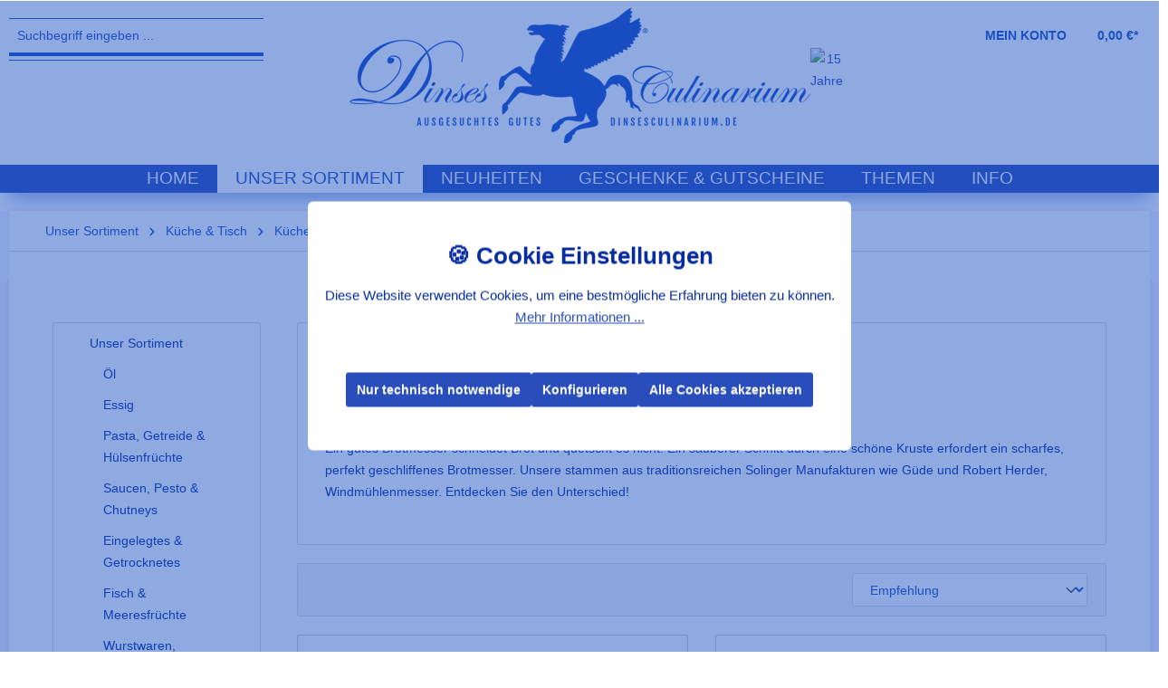

--- FILE ---
content_type: text/html; charset=UTF-8
request_url: https://www.dinsesculinarium.de/unser-sortiment/kueche-tisch/kuechenmesser/brotmesser/
body_size: 25383
content:
<!DOCTYPE html>
<html lang="de-DE"
      itemscope="itemscope"
      itemtype="https://schema.org/WebPage">


    
                            
    <head>
                                    <meta charset="utf-8">
            
                            <meta name="viewport"
                      content="width=device-width, initial-scale=1, shrink-to-fit=no">
            
                            <meta name="author"
                      content="">
                <meta name="robots"
                      content="index,follow">
                <meta name="revisit-after"
                      content="15 days">
                <meta name="keywords"
                      content="">
                <meta name="description"
                      content="Wir führen Brotmesser und Brotsägen renommierter Hersteller wie Windmühlenmesser und Güde Messer aus Solingen.">
            
                                                    <meta property="og:url"
                          content="https://www.dinsesculinarium.de/unser-sortiment/kueche-tisch/kuechenmesser/brotmesser/">
                    <meta property="og:type"
                          content="website">
                    <meta property="og:site_name"
                          content="Dinses Culinarium Delikatessen Versand">
                    <meta property="og:title"
                          content="Brotmesser">
                    <meta property="og:description"
                          content="Wir führen Brotmesser und Brotsägen renommierter Hersteller wie Windmühlenmesser und Güde Messer aus Solingen.">
                    <meta property="og:image"
                          content="https://www.dinsesculinarium.de/media/b1/4e/f0/1705586693/logo-desktop.png?ts=1705586693">

                    <meta name="twitter:card"
                          content="summary">
                    <meta name="twitter:site"
                          content="Dinses Culinarium Delikatessen Versand">
                    <meta name="twitter:title"
                          content="Brotmesser">
                    <meta name="twitter:description"
                          content="Wir führen Brotmesser und Brotsägen renommierter Hersteller wie Windmühlenmesser und Güde Messer aus Solingen.">
                    <meta name="twitter:image"
                          content="https://www.dinsesculinarium.de/media/b1/4e/f0/1705586693/logo-desktop.png?ts=1705586693">
                            

                
                            <meta itemprop="copyrightHolder"
                      content="Dinses Culinarium Delikatessen Versand">
                <meta itemprop="copyrightYear"
                      content="">
                <meta itemprop="isFamilyFriendly"
                      content="false">
                <meta itemprop="image"
                      content="https://www.dinsesculinarium.de/media/b1/4e/f0/1705586693/logo-desktop.png?ts=1705586693">
            
                                            <meta name="theme-color"
                      content="#fff">
                            
                                                
                    <link rel="icon" href="https://www.dinsesculinarium.de/media/a9/39/ee/1705586756/logo-phoneAjLFpUSCJv9nO.png?ts=1705586756">
        
                            
                                    <link rel="canonical" href="https://www.dinsesculinarium.de/unser-sortiment/kueche-tisch/kuechenmesser/brotmesser/">
                    
            <title itemprop="name">Brotmesser | Dinses Culinarium Delikatessen Versand</title>

                                                                        <link rel="stylesheet"
                      href="https://www.dinsesculinarium.de/theme/40d36e25ea7a034b5fd736574ebc640d/css/all.css?1768899713">
                                    
                    
    <script>
        window.features = {"V6_5_0_0":true,"v6.5.0.0":true,"V6_6_0_0":true,"v6.6.0.0":true,"V6_7_0_0":false,"v6.7.0.0":false,"V6_8_0_0":false,"v6.8.0.0":false,"ADDRESS_SELECTION_REWORK":false,"address.selection.rework":false,"DISABLE_VUE_COMPAT":false,"disable.vue.compat":false,"ACCESSIBILITY_TWEAKS":false,"accessibility.tweaks":false,"ADMIN_VITE":false,"admin.vite":false,"TELEMETRY_METRICS":false,"telemetry.metrics":false,"PERFORMANCE_TWEAKS":false,"performance.tweaks":false,"CACHE_REWORK":false,"cache.rework":false,"PAYPAL_SETTINGS_TWEAKS":false,"paypal.settings.tweaks":false};
    </script>
        
                        <!-- WbmTagManagerAnalytics Head Snippet Start -->
                                            
            <script>
                                    window.gtagActive = true;
                    window.gtagURL = 'https://www.googletagmanager.com/gtag/js?id=G-XXXXXXX';
                    window.controllerName = 'navigation';
                    window.actionName = 'index';
                    window.trackOrders = '1';
                    window.gtagTrackingId = 'G-XXXXXXX';
                    window.dataLayer = window.dataLayer || [];
                    window.gtagConfig = {
                        'anonymize_ip': '1',
                        'cookie_domain': 'none',
                        'cookie_prefix': '_swag_ga',
                    };

                    function gtag() { dataLayer.push(arguments); }
                            </script>
            
                <script>
            window.dataLayer = window.dataLayer || [];
            function gtag() { dataLayer.push(arguments); }
            gtag('consent', 'default', {
                'ad_user_data': 'denied',
                'ad_storage': 'denied',
                'ad_personalization': 'denied',
                'analytics_storage': 'denied'
            });
        </script>
    

    <!-- Shopware Analytics -->
    <script>
        window.shopwareAnalytics = {
            trackingId: '',
            merchantConsent: true,
            debug: false,
            storefrontController: 'Navigation',
            storefrontAction: 'index',
            storefrontRoute: 'frontend.navigation.page',
            storefrontCmsPageType:  'product_list' ,
        };
    </script>
    <!-- End Shopware Analytics -->
        

            <script id="wbmTagMangerDefine" type="text/javascript">
            let gtmIsTrackingProductClicks = Boolean(1),
                gtmIsTrackingAddToWishlistClicks = Boolean(),
                gtmContainerId = 'GTM-T8JW3T',
                hasSWConsentSupport = Boolean(1);
            window.wbmScriptIsSet = false;
            window.dataLayer = window.dataLayer || [];
            window.dataLayer.push({"event":"user","id":null});
        </script>

        <script id="wbmTagMangerDataLayer" type="text/javascript">
            window.dataLayer.push({ ecommerce: null });
            window.dataLayer.push({"google_tag_params":{"ecomm_prodid":["DC6608","DC5930","DC6329","DC6330","DC3860","DC5324","DC6349","DC6350","DC6364","DC6365","DC6618","DC8706"],"ecomm_category":"Brotmesser","ecomm_pagetype":"category"}});

            
                

            
            let onEventDataLayer = JSON.parse('[{"event":"view_item_list","ecommerce":{"item_list_name":"Category: Brotmesser","items":[{"price":89.9,"index":0,"item_id":"DC6608","item_brand":"Windm\u00fchlenmesser","item_list_id":"category_018b3e6dca8d719386068bfd37d0c56d","item_category":"Brotmesser","item_name":"Brots\u00e4gemesser lang, Kirschholz 220 mm Klingenl\u00e4nge","item_variant":"","item_list_name":"Category: Brotmesser"},{"price":229,"index":1,"item_id":"DC5930","item_brand":"G\u00fcde Messer","item_list_id":"category_018b3e6dca8d719386068bfd37d0c56d","item_category":"Brotmesser","item_name":"Brotmesser Franz G\u00fcde 7431\/32","item_variant":"","item_list_name":"Category: Brotmesser"},{"price":118,"index":2,"item_id":"DC6329","item_brand":"G\u00fcde Messer","item_list_id":"category_018b3e6dca8d719386068bfd37d0c56d","item_category":"Brotmesser","item_name":"Brotmesser 21 cm Klinge, Serie Alpha, G\u00fcde 1430\/21","item_variant":"","item_list_name":"Category: Brotmesser"},{"price":228,"index":3,"item_id":"DC6330","item_brand":"G\u00fcde Messer","item_list_id":"category_018b3e6dca8d719386068bfd37d0c56d","item_category":"Brotmesser","item_name":"Brotmesser 32 cm Klinge, Serie Alpha, G\u00fcde 1431\/32","item_variant":"","item_list_name":"Category: Brotmesser"},{"price":151,"index":4,"item_id":"DC3860","item_brand":"G\u00fcde Messer","item_list_id":"category_018b3e6dca8d719386068bfd37d0c56d","item_category":"Brotmesser","item_name":"Alpha Olive Brotmesser, G\u00fcde X430\/21","item_variant":"","item_list_name":"Category: Brotmesser"},{"price":6084,"index":5,"item_id":"DC5324","item_brand":"G\u00fcde Messer","item_list_id":"category_018b3e6dca8d719386068bfd37d0c56d","item_category":"Brotmesser","item_name":"Brotmesser Damaststahl, G\u00fcde DA-7431\/32","item_variant":"","item_list_name":"Category: Brotmesser"},{"price":164,"index":6,"item_id":"DC6349","item_brand":"G\u00fcde Messer","item_list_id":"category_018b3e6dca8d719386068bfd37d0c56d","item_category":"Brotmesser","item_name":"Brotmesser 21 cm Klinge, Serie Alpha Fa\u00dfeiche, G\u00fcde E430\/21","item_variant":"","item_list_name":"Category: Brotmesser"},{"price":257,"index":7,"item_id":"DC6350","item_brand":"G\u00fcde Messer","item_list_id":"category_018b3e6dca8d719386068bfd37d0c56d","item_category":"Brotmesser","item_name":"Brotmesser &quot;Franz G\u00fcde&quot; 32 cm Klinge, Serie Alpha Fa\u00dfeiche, G\u00fcde E431\/32","item_variant":"","item_list_name":"Category: Brotmesser"},{"price":164,"index":8,"item_id":"DC6364","item_brand":"G\u00fcde Messer","item_list_id":"category_018b3e6dca8d719386068bfd37d0c56d","item_category":"Brotmesser","item_name":"Brotmesser 21 cm Klinge, Serie Alpha Birne, G\u00fcde B430\/21","item_variant":"","item_list_name":"Category: Brotmesser"},{"price":257,"index":9,"item_id":"DC6365","item_brand":"G\u00fcde Messer","item_list_id":"category_018b3e6dca8d719386068bfd37d0c56d","item_category":"Brotmesser","item_name":"Brotmesser 32cm Klinge, Serie Alpha Birne, G\u00fcde B431\/32","item_variant":"","item_list_name":"Category: Brotmesser"},{"price":210,"index":10,"item_id":"DC6618","item_brand":"Windm\u00fchlenmesser","item_list_id":"category_018b3e6dca8d719386068bfd37d0c56d","item_category":"Brotmesser","item_name":"BrotBeidh\u00e4nder KB2, Pflaumenholz 230mm Klingenl\u00e4nge rostfrei","item_variant":"","item_list_name":"Category: Brotmesser"},{"price":298,"index":11,"item_id":"DC8706","item_brand":"G\u00fcde Messer","item_list_id":"category_018b3e6dca8d719386068bfd37d0c56d","item_category":"Brotmesser","item_name":"Synchros Brotmesser - G\u00fcde S431\/32","item_variant":"","item_list_name":"Category: Brotmesser"}],"item_list_id":"category_018b3e6dca8d719386068bfd37d0c56d"}}]');
                    </script>    
                        <script id="wbmTagManger" type="text/javascript" >
                function getCookie(name) {
                    var cookieMatch = document.cookie.match(name + '=(.*?)(;|$)');
                    return cookieMatch && decodeURI(cookieMatch[1]);
                }

                let gtmCookieSet = getCookie('wbm-tagmanager-enabled');
                
                let googleTag = function(w,d,s,l,i){w[l]=w[l]||[];w[l].push({'gtm.start':new Date().getTime(),event:'gtm.js'});var f=d.getElementsByTagName(s)[0],j=d.createElement(s),dl=l!='dataLayer'?'&l='+l:'';j.async=true;j.src='https://www.googletagmanager.com/gtm.js?id='+i+dl+'';f.parentNode.insertBefore(j,f);};
                

                if (hasSWConsentSupport && gtmCookieSet === null) {
                    window.wbmGoogleTagmanagerId = gtmContainerId;
                    window.wbmScriptIsSet = false;
                    window.googleTag = googleTag;
                } else {
                    window.wbmScriptIsSet = true;
                    googleTag(window, document, 'script', 'dataLayer', gtmContainerId);
                    googleTag = null;

                    window.dataLayer = window.dataLayer || [];
                    function gtag() { dataLayer.push(arguments); }

                    if (hasSWConsentSupport) {
                        (() => {
                            const analyticsStorageEnabled = document.cookie.split(';').some((item) => item.trim().includes('google-analytics-enabled=1'));
                            const adsEnabled = document.cookie.split(';').some((item) => item.trim().includes('google-ads-enabled=1'));

                            gtag('consent', 'update', {
                                'ad_storage': adsEnabled ? 'granted' : 'denied',
                                'ad_user_data': adsEnabled ? 'granted' : 'denied',
                                'ad_personalization': adsEnabled ? 'granted' : 'denied',
                                'analytics_storage': analyticsStorageEnabled ? 'granted' : 'denied'
                            });
                        })();
                    }
                }

                
            </script><!-- WbmTagManagerAnalytics Head Snippet End -->
            

                        <script>
                window.mediameetsFacebookPixelData = new Map();
            </script>
            
                            
            <script type="text/javascript"
                                src='https://www.google.com/recaptcha/api.js?render=6LdgCwosAAAAAJqlZvtN_jKlYBFEINVYfPrSZcEk'
                defer></script>
        <script>
                                        window.googleReCaptchaV3Active = true;
                    </script>
            
                
                                    <script>
                    window.useDefaultCookieConsent = true;
                </script>
                    
                                    <script>
                window.activeNavigationId = '018b3e6dca8d719386068bfd37d0c56d';
                window.router = {
                    'frontend.cart.offcanvas': '/checkout/offcanvas',
                    'frontend.cookie.offcanvas': '/cookie/offcanvas',
                    'frontend.checkout.finish.page': '/checkout/finish',
                    'frontend.checkout.info': '/widgets/checkout/info',
                    'frontend.menu.offcanvas': '/widgets/menu/offcanvas',
                    'frontend.cms.page': '/widgets/cms',
                    'frontend.cms.navigation.page': '/widgets/cms/navigation',
                    'frontend.account.addressbook': '/widgets/account/address-book',
                    'frontend.country.country-data': '/country/country-state-data',
                    'frontend.app-system.generate-token': '/app-system/Placeholder/generate-token',
                    };
                window.salesChannelId = '018ad22de21c73c89317df2e5a15c171';
            </script>
        

    <script>
        window.router['frontend.shopware_analytics.customer.data'] = '/storefront/script/shopware-analytics-customer'
    </script>

                                <script>
                
                window.breakpoints = {"xs":0,"sm":576,"md":768,"lg":992,"xl":1200,"xxl":1400};
            </script>
        
        
                        
                            <script>
                window.themeAssetsPublicPath = 'https://www.dinsesculinarium.de/theme/018d1cdda14171749bbd22a36b0520b6/assets/';
            </script>
        
                        
    <script>
        window.validationMessages = {"required":"Die Eingabe darf nicht leer sein.","email":"Ung\u00fcltige E-Mail-Adresse. Die E-Mail ben\u00f6tigt das Format \"nutzer@beispiel.de\".","confirmation":"Ihre Eingaben sind nicht identisch.","minLength":"Die Eingabe ist zu kurz."};
    </script>
        
            
                                                        <script>
                        window.themeJsPublicPath = 'https://www.dinsesculinarium.de/theme/40d36e25ea7a034b5fd736574ebc640d/js/';
                    </script>
                                            <script type="text/javascript" src="https://www.dinsesculinarium.de/theme/40d36e25ea7a034b5fd736574ebc640d/js/storefront/storefront.js?1768899713" defer></script>
                                            <script type="text/javascript" src="https://www.dinsesculinarium.de/theme/40d36e25ea7a034b5fd736574ebc640d/js/swag-pay-pal/swag-pay-pal.js?1768899713" defer></script>
                                            <script type="text/javascript" src="https://www.dinsesculinarium.de/theme/40d36e25ea7a034b5fd736574ebc640d/js/esmx-google-customer-reviews/esmx-google-customer-reviews.js?1768899713" defer></script>
                                            <script type="text/javascript" src="https://www.dinsesculinarium.de/theme/40d36e25ea7a034b5fd736574ebc640d/js/cbax-modul-manufacturers/cbax-modul-manufacturers.js?1768899713" defer></script>
                                            <script type="text/javascript" src="https://www.dinsesculinarium.de/theme/40d36e25ea7a034b5fd736574ebc640d/js/wbm-tag-manager-analytics/wbm-tag-manager-analytics.js?1768899713" defer></script>
                                            <script type="text/javascript" src="https://www.dinsesculinarium.de/theme/40d36e25ea7a034b5fd736574ebc640d/js/prems-auto-complete6/prems-auto-complete6.js?1768899713" defer></script>
                                            <script type="text/javascript" src="https://www.dinsesculinarium.de/theme/40d36e25ea7a034b5fd736574ebc640d/js/pluszwei-back-in-stock-reminder/pluszwei-back-in-stock-reminder.js?1768899713" defer></script>
                                            <script type="text/javascript" src="https://www.dinsesculinarium.de/theme/40d36e25ea7a034b5fd736574ebc640d/js/sensus-uptain-connect6/sensus-uptain-connect6.js?1768899713" defer></script>
                                            <script type="text/javascript" src="https://www.dinsesculinarium.de/theme/40d36e25ea7a034b5fd736574ebc640d/js/diga-tiles-navigation/diga-tiles-navigation.js?1768899713" defer></script>
                                            <script type="text/javascript" src="https://www.dinsesculinarium.de/theme/40d36e25ea7a034b5fd736574ebc640d/js/mediameets-fb-pixel/mediameets-fb-pixel.js?1768899713" defer></script>
                                            <script type="text/javascript" src="https://www.dinsesculinarium.de/theme/40d36e25ea7a034b5fd736574ebc640d/js/swag-analytics/swag-analytics.js?1768899713" defer></script>
                                            <script type="text/javascript" src="https://www.dinsesculinarium.de/theme/40d36e25ea7a034b5fd736574ebc640d/js/dinsesculinarium/dinsesculinarium.js?1768899713" defer></script>
                                                        

    
    
    

    
        
        
        
        
    
        
        

                                
    <script>
        window.mollie_javascript_use_shopware = '0'
    </script>

            <script type="text/javascript" src="https://www.dinsesculinarium.de/bundles/molliepayments/mollie-payments.js?1768899377" defer></script>
    



    
    </head>

    <body class="is-ctl-navigation is-act-index">

            
                
    
    
            <div id="page-top" class="skip-to-content bg-primary-subtle text-primary-emphasis overflow-hidden" tabindex="-1">
            <div class="container skip-to-content-container d-flex justify-content-center visually-hidden-focusable">
                                                                                        <a href="#content-main" class="skip-to-content-link d-inline-flex text-decoration-underline m-1 p-2 fw-bold gap-2">
                                Zum Hauptinhalt springen
                            </a>
                                            
                                                                        <a href="#header-main-search-input" class="skip-to-content-link d-inline-flex text-decoration-underline m-1 p-2 fw-bold gap-2 d-none d-sm-block">
                                Zur Suche springen
                            </a>
                                            
                                                                        <a href="#main-navigation-menu" class="skip-to-content-link d-inline-flex text-decoration-underline m-1 p-2 fw-bold gap-2 d-none d-lg-block">
                                Zur Hauptnavigation springen
                            </a>
                                                                        </div>
        </div>
        
                                    <noscript>
                <iframe src="https://www.googletagmanager.com/ns.html?id=GTM-T8JW3T"
                        height="0"
                        width="0"
                        style="display:none;visibility:hidden"
                        title="Google Tagmanager">

                </iframe>
            </noscript>
            
                <noscript class="noscript-main">
                
    <div role="alert"
         aria-live="polite"
                  class="alert alert-info alert-has-icon">
                                                                        
                                                            <span class="icon icon-info" aria-hidden="true">
                                        <svg xmlns="http://www.w3.org/2000/svg" xmlns:xlink="http://www.w3.org/1999/xlink" width="24" height="24" viewBox="0 0 24 24"><defs><path d="M12 7c.5523 0 1 .4477 1 1s-.4477 1-1 1-1-.4477-1-1 .4477-1 1-1zm1 9c0 .5523-.4477 1-1 1s-1-.4477-1-1v-5c0-.5523.4477-1 1-1s1 .4477 1 1v5zm11-4c0 6.6274-5.3726 12-12 12S0 18.6274 0 12 5.3726 0 12 0s12 5.3726 12 12zM12 2C6.4772 2 2 6.4772 2 12s4.4772 10 10 10 10-4.4772 10-10S17.5228 2 12 2z" id="icons-default-info" /></defs><use xlink:href="#icons-default-info" fill="#758CA3" fill-rule="evenodd" /></svg>
                    </span>
                                                        
                                    
                    <div class="alert-content-container">
                                                    
                                                        <div class="alert-content">                                                    Um unseren Shop in vollem Umfang nutzen zu können, empfehlen wir Ihnen Javascript in Ihrem Browser zu aktivieren.
                                                                </div>                
                                                                </div>
            </div>
            </noscript>
        

                                        <header class="header-main">
                    <div class="container">
                        
            <div class="row align-items-center header-row ">
                            <div class="col-12 col-lg-auto header-logo-col w-100">
                    	<div class="header-logo-main position-relative">

					<a class="header-logo-main-link" href="/" title="Zur Startseite gehen">
									<style>
						.header-logo-picture{
							height: 70px;
							width: 240px;
						}
						.header-logo-picture img{
							object-fit: contain;
						}
						@media screen and (min-width: 571px) {
							.header-logo-picture{
								height: 120px;
								width: 407px;
							}
						}
						@media screen and (min-width: 992px) {
							.header-logo-picture{
								height: 150px;
								width: 509px;
							}
						}
					</style>
					<picture class="header-logo-picture">
																					<source srcset="https://www.dinsesculinarium.de/media/4f/43/27/1705586713/logo-tablet-landscape.png?ts=1705586713" media="(min-width: 768px) and (max-width: 991px)">
													
																					<source srcset="https://www.dinsesculinarium.de/media/4f/43/27/1705586713/logo-tablet-landscape.png?ts=1705586713" media="(max-width: 767px)">
													
																					<img src="https://www.dinsesculinarium.de/media/b1/4e/f0/1705586693/logo-desktop.png?ts=1705586693" alt="Zur Startseite gehen" class="img-fluid header-logo-main-img">
													
						<div class="logo--jubliaeum">
							<img src="https://www.dinsesculinarium.de/bundles/dinsesculinarium/img/15-jahre.png?1768899351" alt="15 Jahre">
						</div>
					</picture>
							</a>
		
	</div>
                </div>
            						<div class="row align-items-center search-container">
									<div class="col-12 order-2 col-sm order-sm-1 header-search-col">
						<div class="row">
							<div class="col-sm-auto d-none d-sm-block d-lg-none">
																	<div class="nav-main-toggle">
																					<button
												class="btn nav-main-toggle-btn header-actions-btn"
												type="button"
																																					data-off-canvas-menu="true"
																								aria-label="Menü"
											>
																									<svg viewbox="0 0 24 24" fill="none" xmlns="http://www.w3.org/2000/svg" width="27px">
															<g id="SVGRepo_bgCarrier" stroke-width="0"></g>
															<g id="SVGRepo_tracerCarrier" stroke-linecap="round" stroke-linejoin="round"></g>
															<g id="SVGRepo_iconCarrier">
																<g clip-path="url(#clip0_429_11066)">
																	<path d="M3 6.00092H21M3 12.0009H21M3 18.0009H21" stroke="#132A98" stroke-width="2.5" stroke-linecap="round" stroke-linejoin="round"></path>
																</g>
																<defs>
																	<clipPath id="clip0_429_11066">
																		<rect width="24" height="24" fill="white" transform="translate(0 0.000915527)"></rect>
																	</clipPath>
																</defs>
															</g>
														</svg>
																							</button>
																			</div>
															</div>
							<div class="col d-flex justify-content-start">
								
    <div class="collapse"
         id="searchCollapse">
        <div class="header-search my-2 m-sm-auto">
                            <form action="/search"
                      method="get"
                      data-search-widget="true"
                      data-search-widget-options="{&quot;searchWidgetMinChars&quot;:3}"
                      data-url="/suggest?search="
                      class="header-search-form">
                                            <div class="input-group">
                                                            <input
                                    type="search"
                                    id="header-main-search-input"
                                    name="search"
                                    class="form-control header-search-input"
                                    autocomplete="off"
                                    autocapitalize="off"
                                    placeholder="Suchbegriff eingeben ..."
                                    aria-label="Suchbegriff eingeben ..."
                                    role="combobox"
                                    aria-autocomplete="list"
                                    aria-controls="search-suggest-listbox"
                                    aria-expanded="false"
                                    aria-describedby="search-suggest-result-info"
                                    value="">
                            
                            	<button type="submit" class="btn header-search-btn d-xl-none" aria-label="Suchen">
		<span class="header-search-icon">
			<i class="icon--search--dc"></i>
		</span>
	</button>

                                                            <button class="btn header-close-btn js-search-close-btn d-none"
                                        type="button"
                                        aria-label="Die Dropdown-Suche schließen">
                                    <span class="header-close-icon">
                                                <span class="icon icon-x">
                                        <svg xmlns="http://www.w3.org/2000/svg" xmlns:xlink="http://www.w3.org/1999/xlink" width="24" height="24" viewBox="0 0 24 24"><defs><path d="m10.5858 12-7.293-7.2929c-.3904-.3905-.3904-1.0237 0-1.4142.3906-.3905 1.0238-.3905 1.4143 0L12 10.5858l7.2929-7.293c.3905-.3904 1.0237-.3904 1.4142 0 .3905.3906.3905 1.0238 0 1.4143L13.4142 12l7.293 7.2929c.3904.3905.3904 1.0237 0 1.4142-.3906.3905-1.0238.3905-1.4143 0L12 13.4142l-7.2929 7.293c-.3905.3904-1.0237.3904-1.4142 0-.3905-.3906-.3905-1.0238 0-1.4143L10.5858 12z" id="icons-default-x" /></defs><use xlink:href="#icons-default-x" fill="#758CA3" fill-rule="evenodd" /></svg>
                    </span>
                                        </span>
                                </button>
                                                    </div>
                                    </form>
                    </div>
    </div>
							</div>
						</div>
					</div>
													<div class="col-12 order-1 col-sm-auto order-sm-2 header-actions-col">
						<div class="row g-0">
															<div class="col d-sm-none">
									<div class="menu-button">
																					<button
												class="btn nav-main-toggle-btn header-actions-btn"
												type="button"
																																					data-off-canvas-menu="true"
																								aria-label="Menü"
											>
																									<svg viewbox="0 0 24 24" width="29px" fill="none" xmlns="http://www.w3.org/2000/svg">
															<g id="SVGRepo_bgCarrier" stroke-width="0"></g>
															<g id="SVGRepo_tracerCarrier" stroke-linecap="round" stroke-linejoin="round"></g>
															<g id="SVGRepo_iconCarrier">
																<g clip-path="url(#clip0_429_11066)">
																	<path d="M3 6.00092H21M3 12.0009H21M3 18.0009H21" stroke="#132A98" stroke-width="2.5" stroke-linecap="round" stroke-linejoin="round"></path>
																</g>
																<defs>
																	<clipPath id="clip0_429_11066">
																		<rect width="24" height="24" fill="white" transform="translate(0 0.000915527)"></rect>
																	</clipPath>
																</defs>
															</g>
														</svg>
																							</button>
																			</div>
								</div>
							
															<div class="col-auto d-sm-none">
									<div class="search-toggle">
										<button class="btn header-actions-btn search-toggle-btn js-search-toggle-btn collapsed"
												type="button"
												data-bs-toggle="collapse"
												data-bs-target="#searchCollapse"
												aria-expanded="false"
												aria-controls="searchCollapse"
												aria-label="Suchen">
											        <span class="icon icon-search">
                                        <svg xmlns="http://www.w3.org/2000/svg" xmlns:xlink="http://www.w3.org/1999/xlink" width="24" height="24" viewBox="0 0 24 24"><defs><path d="M10.0944 16.3199 4.707 21.707c-.3905.3905-1.0237.3905-1.4142 0-.3905-.3905-.3905-1.0237 0-1.4142L8.68 14.9056C7.6271 13.551 7 11.8487 7 10c0-4.4183 3.5817-8 8-8s8 3.5817 8 8-3.5817 8-8 8c-1.8487 0-3.551-.627-4.9056-1.6801zM15 16c3.3137 0 6-2.6863 6-6s-2.6863-6-6-6-6 2.6863-6 6 2.6863 6 6 6z" id="icons-default-search" /></defs><use xlink:href="#icons-default-search" fill="#758CA3" fill-rule="evenodd" /></svg>
                    </span>
    										</button>
									</div>
								</div>
							
							
															<div class="col-auto">
									<div class="account-menu">
											<div class="dropdown">
					<button class="btn account-menu-btn header-actions-btn" type="button" id="accountWidget" data-account-menu="true" data-bs-toggle="dropdown" aria-haspopup="true" aria-expanded="false" aria-label="Ihr Konto" title="Ihr Konto">
				<span>Mein Konto</span>
			</button>
		
					<div class="dropdown-menu dropdown-menu-end account-menu-dropdown js-account-menu-dropdown" aria-labelledby="accountWidget">
				

        
            <div class="offcanvas-header">
                            <button class="btn btn-secondary offcanvas-close js-offcanvas-close">
                                                    <span class="icon icon-x icon-sm">
                                        <svg xmlns="http://www.w3.org/2000/svg" xmlns:xlink="http://www.w3.org/1999/xlink" width="24" height="24" viewBox="0 0 24 24"><use xlink:href="#icons-default-x" fill="#758CA3" fill-rule="evenodd" /></svg>
                    </span>
                        
                                            Menü schließen
                                    </button>
                    </div>
    
            <div class="offcanvas-body">
                <div class="account-menu">
                                    <div class="dropdown-header account-menu-header">
                    Ihr Konto
                </div>
                    
                                    <div class="account-menu-login">
                                            <a href="/account/login"
                           title="Anmelden"
                           class="btn btn-primary account-menu-login-button">
                            Anmelden
                        </a>
                    
                                            <div class="account-menu-register">
                            oder
                            <a href="/account/login"
                               title="Registrieren">
                                registrieren
                            </a>
                        </div>
                                    </div>
                    
                    <div class="account-menu-links">
                    <div class="header-account-menu">
        <div class="card account-menu-inner">
                                        
                
                                                </div>
    </div>
            </div>
            </div>
        </div>
    			</div>
			</div>
									</div>
								</div>
							
															<div class="col-auto">
									<div
										class="header-cart"
																															data-off-canvas-cart="true"
																			>
										<a class="btn header-cart-btn header-actions-btn"
										href="/checkout/cart"
										data-cart-widget="true"
										title="Warenkorb"
										aria-label="Warenkorb">
													<span class="header-cart-total">
		0,00 €*
	</span>
										</a>
									</div>
								</div>
													</div>
					</div>
							</div>
			        </div>
                </div>
            </header>

                                        <div class="nav-main">
                                                                                            
    <div class="main-navigation"
         id="mainNavigation"
         data-flyout-menu="true">
                    <div class="container">
                                    <nav class="nav main-navigation-menu"
                        id="main-navigation-menu"
                        aria-label="Hauptnavigation"
                        itemscope="itemscope"
                        itemtype="https://schema.org/SiteNavigationElement">
                        
                                                                                    <a class="nav-link main-navigation-link nav-item-018ad22ba6437106969d823044f11d63  home-link"
                                    href="/"
                                    itemprop="url"
                                    title="Home">
                                    <div class="main-navigation-link-text">
                                        <span itemprop="name">Home</span>
                                    </div>
                                </a>
                                                    
                                                    
                                                                                            
                                                        <a class="nav-link main-navigation-link nav-item-018b3e6daa97714b8da4d34c8ae38a6d  active"
               href="https://www.dinsesculinarium.de/unser-sortiment/"
               itemprop="url"
                               title="Unser Sortiment">
                <div class="main-navigation-link-text">
                    <span itemprop="name">Unser Sortiment</span>
                </div>
            </a>
                                                                                                        
                                                        <a class="nav-link main-navigation-link nav-item-018b3e6dddac71cebc4923b5c7685c31 "
               href="https://www.dinsesculinarium.de/neuheiten/"
               itemprop="url"
                               title="Neuheiten">
                <div class="main-navigation-link-text">
                    <span itemprop="name">Neuheiten</span>
                </div>
            </a>
                                                                                                        
                                                        <a class="nav-link main-navigation-link nav-item-018b3e6ddda572be94f3d8c19c999945 "
               href="https://www.dinsesculinarium.de/geschenke-gutscheine/"
               itemprop="url"
                               title="Geschenke &amp; Gutscheine">
                <div class="main-navigation-link-text">
                    <span itemprop="name">Geschenke &amp; Gutscheine</span>
                </div>
            </a>
                                                                                                        
                                                        <a class="nav-link main-navigation-link nav-item-018b3e6dddb27012bb8b9e0c78673cb8 "
               href="https://www.dinsesculinarium.de/themen/"
               itemprop="url"
                               title="Themen">
                <div class="main-navigation-link-text">
                    <span itemprop="name">Themen</span>
                </div>
            </a>
                                                                                                        
                                                                                                                                
                                                                                                                                
                                                        <a class="nav-link main-navigation-link nav-item-018b3e6df89470d3a0a5e4c2c45d4e00 "
               href="https://www.dinsesculinarium.de/shop-service/ueber-uns/"
               itemprop="url"
                               title="Info">
                <div class="main-navigation-link-text">
                    <span itemprop="name">Info</span>
                </div>
            </a>
                                                                                    </nav>
                
                                                            </div>
            </div>
                                    </div>
            
                                                            <div class="d-none js-navigation-offcanvas-initial-content">
                                                                            

        
            <div class="offcanvas-header">
                            <button class="btn btn-secondary offcanvas-close js-offcanvas-close">
                                                    <span class="icon icon-x icon-sm">
                                        <svg xmlns="http://www.w3.org/2000/svg" xmlns:xlink="http://www.w3.org/1999/xlink" width="24" height="24" viewBox="0 0 24 24"><use xlink:href="#icons-default-x" fill="#758CA3" fill-rule="evenodd" /></svg>
                    </span>
                        
                                            Menü schließen
                                    </button>
                    </div>
    
            <div class="offcanvas-body">
                        <nav class="nav navigation-offcanvas-actions">
                                
    
                
                                
    
                        </nav>
    
                <div class="navigation-offcanvas-container"></div>
            </div>
                                                </div>
                                    
                    <main class="content-main" id="content-main">
                                    <div class="flashbags container">
                                            </div>
                
                		    <div class="container-main">
                                    <div class="cms-breadcrumb container">
                    
                
            
        <nav aria-label="breadcrumb">
                            <ol class="breadcrumb"
                    itemscope
                    itemtype="https://schema.org/BreadcrumbList">
                                                                                            
                                                    <li class="breadcrumb-item"
                                                                itemprop="itemListElement"
                                itemscope
                                itemtype="https://schema.org/ListItem">
                                                                    <a href="https://www.dinsesculinarium.de/unser-sortiment/"
                                       class="breadcrumb-link "
                                       title="Unser Sortiment"
                                                                              itemprop="item">
                                        <link itemprop="url"
                                              href="https://www.dinsesculinarium.de/unser-sortiment/">
                                        <span class="breadcrumb-title" itemprop="name">Unser Sortiment</span>
                                    </a>
                                                                <meta itemprop="position" content="1">
                            </li>
                        
                                                                                    <div class="breadcrumb-placeholder">
                                            <span class="icon icon-arrow-medium-right icon-fluid" aria-hidden="true">
                                        <svg xmlns="http://www.w3.org/2000/svg" xmlns:xlink="http://www.w3.org/1999/xlink" width="16" height="16" viewBox="0 0 16 16"><defs><path id="icons-solid-arrow-medium-right" d="M4.7071 5.2929c-.3905-.3905-1.0237-.3905-1.4142 0-.3905.3905-.3905 1.0237 0 1.4142l4 4c.3905.3905 1.0237.3905 1.4142 0l4-4c.3905-.3905.3905-1.0237 0-1.4142-.3905-.3905-1.0237-.3905-1.4142 0L8 8.5858l-3.2929-3.293z" /></defs><use transform="rotate(-90 8 8)" xlink:href="#icons-solid-arrow-medium-right" fill="#758CA3" fill-rule="evenodd" /></svg>
                    </span>
                                    </div>
                                                                                                                                                
                                                    <li class="breadcrumb-item"
                                                                itemprop="itemListElement"
                                itemscope
                                itemtype="https://schema.org/ListItem">
                                                                    <a href="https://www.dinsesculinarium.de/unser-sortiment/kueche-tisch/"
                                       class="breadcrumb-link "
                                       title="Küche &amp; Tisch"
                                                                              itemprop="item">
                                        <link itemprop="url"
                                              href="https://www.dinsesculinarium.de/unser-sortiment/kueche-tisch/">
                                        <span class="breadcrumb-title" itemprop="name">Küche &amp; Tisch</span>
                                    </a>
                                                                <meta itemprop="position" content="2">
                            </li>
                        
                                                                                    <div class="breadcrumb-placeholder">
                                            <span class="icon icon-arrow-medium-right icon-fluid" aria-hidden="true">
                                        <svg xmlns="http://www.w3.org/2000/svg" xmlns:xlink="http://www.w3.org/1999/xlink" width="16" height="16" viewBox="0 0 16 16"><use transform="rotate(-90 8 8)" xlink:href="#icons-solid-arrow-medium-right" fill="#758CA3" fill-rule="evenodd" /></svg>
                    </span>
                                    </div>
                                                                                                                                                
                                                    <li class="breadcrumb-item"
                                                                itemprop="itemListElement"
                                itemscope
                                itemtype="https://schema.org/ListItem">
                                                                    <a href="https://www.dinsesculinarium.de/unser-sortiment/kueche-tisch/kuechenmesser/"
                                       class="breadcrumb-link "
                                       title="Küchenmesser"
                                                                              itemprop="item">
                                        <link itemprop="url"
                                              href="https://www.dinsesculinarium.de/unser-sortiment/kueche-tisch/kuechenmesser/">
                                        <span class="breadcrumb-title" itemprop="name">Küchenmesser</span>
                                    </a>
                                                                <meta itemprop="position" content="3">
                            </li>
                        
                                                                                    <div class="breadcrumb-placeholder">
                                            <span class="icon icon-arrow-medium-right icon-fluid" aria-hidden="true">
                                        <svg xmlns="http://www.w3.org/2000/svg" xmlns:xlink="http://www.w3.org/1999/xlink" width="16" height="16" viewBox="0 0 16 16"><use transform="rotate(-90 8 8)" xlink:href="#icons-solid-arrow-medium-right" fill="#758CA3" fill-rule="evenodd" /></svg>
                    </span>
                                    </div>
                                                                                                                                                
                                                    <li class="breadcrumb-item"
                                aria-current="page"                                itemprop="itemListElement"
                                itemscope
                                itemtype="https://schema.org/ListItem">
                                                                    <a href="https://www.dinsesculinarium.de/unser-sortiment/kueche-tisch/kuechenmesser/brotmesser/"
                                       class="breadcrumb-link  is-active"
                                       title="Brotmesser"
                                                                              itemprop="item">
                                        <link itemprop="url"
                                              href="https://www.dinsesculinarium.de/unser-sortiment/kueche-tisch/kuechenmesser/brotmesser/">
                                        <span class="breadcrumb-title" itemprop="name">Brotmesser</span>
                                    </a>
                                                                <meta itemprop="position" content="4">
                            </li>
                        
                                                                                                                </ol>
                    </nav>
                    </div>
            
                                                                            <div class="cms-page">
                                            
    <div class="cms-sections">
                                            
            
            
            
                                        
                                    
                            <div class="cms-section pt-custom pos-0 cms-section-sidebar"
                     style="">

                    		
	<div class="cms-section-sidebar cms-section-sidebar-mobile-wrap boxed row px-lg-5">

				
					<div class="cms-section-sidebar-sidebar-content col-lg-2-5 px-0">

															
                
                
    
    
    
    
            
                
                
            
    <div
        class="cms-block  pos-1 cms-block-category-navigation position-relative"
            >
                            
                    <div class="cms-block-container"
                 style="padding: 20px 20px 30px 20px;">
                                    <div class="cms-block-container-row row cms-row has--sidebar">
                            
    <div class="col-12" data-cms-element-id="018ad33f6f7773088b303a64f6927934">
                            
    <div class="cms-element-category-navigation">
                    <div class="category-navigation-box">
                                                            
                
                        
            <ul class="category-navigation level-0">
                                                                                            
                                    <li class="category-navigation-entry">
                                                                                                                        <a class="category-navigation-link in-path"
                                        href="https://www.dinsesculinarium.de/unser-sortiment/"
                                        >
                                                                                    Unser Sortiment
                                                                            </a>
                                                            
                                                                                                                                        
    
                        
            <ul class="category-navigation level-1">
                                                                                            
                                    <li class="category-navigation-entry">
                                                                                                                        <a class="category-navigation-link"
                                        href="https://www.dinsesculinarium.de/unser-sortiment/oel/"
                                        >
                                                                                    Öl
                                                                            </a>
                                                                                                        </li>
                                                                                                            
                                    <li class="category-navigation-entry">
                                                                                                                        <a class="category-navigation-link"
                                        href="https://www.dinsesculinarium.de/unser-sortiment/essig/"
                                        >
                                                                                    Essig
                                                                            </a>
                                                                                                        </li>
                                                                                                            
                                    <li class="category-navigation-entry">
                                                                                                                        <a class="category-navigation-link"
                                        href="https://www.dinsesculinarium.de/unser-sortiment/pasta-getreide-huelsenfruechte/"
                                        >
                                                                                    Pasta, Getreide &amp; Hülsenfrüchte
                                                                            </a>
                                                                                                        </li>
                                                                                                            
                                    <li class="category-navigation-entry">
                                                                                                                        <a class="category-navigation-link"
                                        href="https://www.dinsesculinarium.de/unser-sortiment/saucen-pesto-chutneys/"
                                        >
                                                                                    Saucen, Pesto &amp; Chutneys
                                                                            </a>
                                                                                                        </li>
                                                                                                            
                                    <li class="category-navigation-entry">
                                                                                                                        <a class="category-navigation-link"
                                        href="https://www.dinsesculinarium.de/unser-sortiment/eingelegtes-getrocknetes/"
                                        >
                                                                                    Eingelegtes &amp; Getrocknetes
                                                                            </a>
                                                                                                        </li>
                                                                                                            
                                    <li class="category-navigation-entry">
                                                                                                                        <a class="category-navigation-link"
                                        href="https://www.dinsesculinarium.de/unser-sortiment/fisch-meeresfruechte/"
                                        >
                                                                                    Fisch &amp; Meeresfrüchte
                                                                            </a>
                                                                                                        </li>
                                                                                                            
                                    <li class="category-navigation-entry">
                                                                                                                        <a class="category-navigation-link"
                                        href="https://www.dinsesculinarium.de/unser-sortiment/wurstwaren-pasteten-kaese/"
                                        >
                                                                                    Wurstwaren, Pasteten &amp; Käse
                                                                            </a>
                                                                                                        </li>
                                                                                                            
                                    <li class="category-navigation-entry">
                                                                                                                        <a class="category-navigation-link"
                                        href="https://www.dinsesculinarium.de/unser-sortiment/gewuerze-wuerzmittel/"
                                        >
                                                                                    Gewürze &amp; Würzmittel
                                                                            </a>
                                                                                                        </li>
                                                                                                            
                                    <li class="category-navigation-entry">
                                                                                                                        <a class="category-navigation-link"
                                        href="https://www.dinsesculinarium.de/unser-sortiment/trueffel/"
                                        >
                                                                                    Trüffel
                                                                            </a>
                                                                                                        </li>
                                                                                                            
                                    <li class="category-navigation-entry">
                                                                                                                        <a class="category-navigation-link"
                                        href="https://www.dinsesculinarium.de/unser-sortiment/fond-jus-demi-glace/"
                                        >
                                                                                    Fond, Jus &amp; Demi Glace
                                                                            </a>
                                                                                                        </li>
                                                                                                            
                                    <li class="category-navigation-entry">
                                                                                                                        <a class="category-navigation-link"
                                        href="https://www.dinsesculinarium.de/unser-sortiment/konfituere-honig-brotaufstrich/"
                                        >
                                                                                    Konfitüre, Honig &amp; Brotaufstrich
                                                                            </a>
                                                                                                        </li>
                                                                                                            
                                    <li class="category-navigation-entry">
                                                                                                                        <a class="category-navigation-link"
                                        href="https://www.dinsesculinarium.de/unser-sortiment/suesses-salziges/"
                                        >
                                                                                    Süßes &amp; Salziges
                                                                            </a>
                                                                                                        </li>
                                                                                                            
                                    <li class="category-navigation-entry">
                                                                                                                        <a class="category-navigation-link"
                                        href="https://www.dinsesculinarium.de/unser-sortiment/kaffee-tee-kakao/"
                                        >
                                                                                    Kaffee, Tee &amp; Kakao
                                                                            </a>
                                                                                                        </li>
                                                                                                            
                                    <li class="category-navigation-entry">
                                                                                                                        <a class="category-navigation-link"
                                        href="https://www.dinsesculinarium.de/unser-sortiment/fruchtsaft-sirup-limonade/"
                                        >
                                                                                    Fruchtsaft, Sirup &amp; Limonade
                                                                            </a>
                                                                                                        </li>
                                                                                                            
                                    <li class="category-navigation-entry">
                                                                                                                        <a class="category-navigation-link"
                                        href="https://www.dinsesculinarium.de/unser-sortiment/alkoholfreie-essensbegleiter/"
                                        >
                                                                                    Alkoholfreie Essensbegleiter
                                                                            </a>
                                                                                                        </li>
                                                                                                            
                                    <li class="category-navigation-entry">
                                                                                                                        <a class="category-navigation-link"
                                        href="https://www.dinsesculinarium.de/unser-sortiment/wein-sekt-champagner/"
                                        >
                                                                                    Wein, Sekt &amp; Champagner
                                                                            </a>
                                                                                                        </li>
                                                                                                            
                                    <li class="category-navigation-entry">
                                                                                                                        <a class="category-navigation-link"
                                        href="https://www.dinsesculinarium.de/unser-sortiment/spirituosen-likoere-bier/"
                                        >
                                                                                    Spirituosen, Liköre &amp; Bier
                                                                            </a>
                                                                                                        </li>
                                                                                                            
                                    <li class="category-navigation-entry">
                                                                                                                        <a class="category-navigation-link in-path"
                                        href="https://www.dinsesculinarium.de/unser-sortiment/kueche-tisch/"
                                        >
                                                                                    Küche &amp; Tisch
                                                                            </a>
                                                            
                                                                                                                                        
    
                        
            <ul class="category-navigation level-2">
                                                                                            
                                    <li class="category-navigation-entry">
                                                                                                                        <a class="category-navigation-link in-path"
                                        href="https://www.dinsesculinarium.de/unser-sortiment/kueche-tisch/kuechenmesser/"
                                        >
                                                                                    Küchenmesser
                                                                            </a>
                                                            
                                                                                                                                        
    
                        
            <ul class="category-navigation level-3">
                                                                                            
                                    <li class="category-navigation-entry">
                                                                                                                        <a class="category-navigation-link"
                                        href="https://www.dinsesculinarium.de/unser-sortiment/kueche-tisch/kuechenmesser/kochmesser/"
                                        >
                                                                                    Kochmesser
                                                                            </a>
                                                                                                        </li>
                                                                                                            
                                    <li class="category-navigation-entry">
                                                                                                                        <a class="category-navigation-link"
                                        href="https://www.dinsesculinarium.de/unser-sortiment/kueche-tisch/kuechenmesser/universalmesser/"
                                        >
                                                                                    Universalmesser
                                                                            </a>
                                                                                                        </li>
                                                                                                            
                                    <li class="category-navigation-entry">
                                                                                                                        <a class="category-navigation-link is-active"
                                        href="https://www.dinsesculinarium.de/unser-sortiment/kueche-tisch/kuechenmesser/brotmesser/"
                                        >
                                                                                    Brotmesser
                                                                            </a>
                                                            
                                                                                                                                        
    
                        
            <ul class="category-navigation level-4">
                    </ul>
                                                                                                            </li>
                                                                                                            
                                    <li class="category-navigation-entry">
                                                                                                                        <a class="category-navigation-link"
                                        href="https://www.dinsesculinarium.de/unser-sortiment/kueche-tisch/kuechenmesser/gemuese-schaelmesser/"
                                        >
                                                                                    Gemüse- &amp; Schälmesser
                                                                            </a>
                                                                                                        </li>
                                                                                                            
                                    <li class="category-navigation-entry">
                                                                                                                        <a class="category-navigation-link"
                                        href="https://www.dinsesculinarium.de/unser-sortiment/kueche-tisch/kuechenmesser/filier-ausbeinmesser/"
                                        >
                                                                                    Filier- &amp; Ausbeinmesser
                                                                            </a>
                                                                                                        </li>
                                                                                                            
                                    <li class="category-navigation-entry">
                                                                                                                        <a class="category-navigation-link"
                                        href="https://www.dinsesculinarium.de/unser-sortiment/kueche-tisch/kuechenmesser/wurst-kaesemesser/"
                                        >
                                                                                    Wurst- &amp; Käsemesser
                                                                            </a>
                                                                                                        </li>
                                                                                                            
                                    <li class="category-navigation-entry">
                                                                                                                        <a class="category-navigation-link"
                                        href="https://www.dinsesculinarium.de/unser-sortiment/kueche-tisch/kuechenmesser/spezialmesser/"
                                        >
                                                                                    Spezialmesser
                                                                            </a>
                                                                                                        </li>
                                                                                                            
                                    <li class="category-navigation-entry">
                                                                                                                        <a class="category-navigation-link"
                                        href="https://www.dinsesculinarium.de/unser-sortiment/kueche-tisch/kuechenmesser/tafelmesser/"
                                        >
                                                                                    Tafelmesser
                                                                            </a>
                                                                                                        </li>
                                                                                                            
                                    <li class="category-navigation-entry">
                                                                                                                        <a class="category-navigation-link"
                                        href="https://www.dinsesculinarium.de/unser-sortiment/kueche-tisch/kuechenmesser/steakbesteck/"
                                        >
                                                                                    Steakbesteck
                                                                            </a>
                                                                                                        </li>
                                                                                                            
                                    <li class="category-navigation-entry">
                                                                                                                        <a class="category-navigation-link"
                                        href="https://www.dinsesculinarium.de/unser-sortiment/kueche-tisch/kuechenmesser/messersets/"
                                        >
                                                                                    Messersets
                                                                            </a>
                                                                                                        </li>
                                                                                                            
                                    <li class="category-navigation-entry">
                                                                                                                        <a class="category-navigation-link"
                                        href="https://www.dinsesculinarium.de/unser-sortiment/kueche-tisch/kuechenmesser/tranchierbesteck/"
                                        >
                                                                                    Tranchierbesteck
                                                                            </a>
                                                                                                        </li>
                                    </ul>
                                                                                                            </li>
                                                                                                            
                                    <li class="category-navigation-entry">
                                                                                                                        <a class="category-navigation-link"
                                        href="https://www.dinsesculinarium.de/unser-sortiment/kueche-tisch/schleifsteine-messerpflege-aufbewahrung/"
                                        >
                                                                                    Schleifsteine, Messerpflege &amp; Aufbewahrung
                                                                            </a>
                                                                                                        </li>
                                                                                                            
                                    <li class="category-navigation-entry">
                                                                                                                        <a class="category-navigation-link"
                                        href="https://www.dinsesculinarium.de/unser-sortiment/kueche-tisch/schneidbretter/"
                                        >
                                                                                    Schneidbretter
                                                                            </a>
                                                                                                        </li>
                                                                                                            
                                    <li class="category-navigation-entry">
                                                                                                                        <a class="category-navigation-link"
                                        href="https://www.dinsesculinarium.de/unser-sortiment/kueche-tisch/besteck/"
                                        >
                                                                                    Besteck
                                                                            </a>
                                                                                                        </li>
                                                                                                            
                                    <li class="category-navigation-entry">
                                                                                                                        <a class="category-navigation-link"
                                        href="https://www.dinsesculinarium.de/unser-sortiment/kueche-tisch/scheren-reiben/"
                                        >
                                                                                    Scheren &amp; Reiben
                                                                            </a>
                                                                                                        </li>
                                                                                                            
                                    <li class="category-navigation-entry">
                                                                                                                        <a class="category-navigation-link"
                                        href="https://www.dinsesculinarium.de/unser-sortiment/kueche-tisch/moerser-muehlen/"
                                        >
                                                                                    Mörser &amp; Mühlen
                                                                            </a>
                                                                                                        </li>
                                                                                                            
                                    <li class="category-navigation-entry">
                                                                                                                        <a class="category-navigation-link"
                                        href="https://www.dinsesculinarium.de/unser-sortiment/kueche-tisch/backen/"
                                        >
                                                                                    Backen
                                                                            </a>
                                                                                                        </li>
                                                                                                            
                                    <li class="category-navigation-entry">
                                                                                                                        <a class="category-navigation-link"
                                        href="https://www.dinsesculinarium.de/unser-sortiment/kueche-tisch/kuechenhelfer/"
                                        >
                                                                                    Küchenhelfer
                                                                            </a>
                                                                                                        </li>
                                                                                                            
                                    <li class="category-navigation-entry">
                                                                                                                        <a class="category-navigation-link"
                                        href="https://www.dinsesculinarium.de/unser-sortiment/kueche-tisch/aufbewahrung/"
                                        >
                                                                                    Aufbewahrung
                                                                            </a>
                                                                                                        </li>
                                                                                                            
                                    <li class="category-navigation-entry">
                                                                                                                        <a class="category-navigation-link"
                                        href="https://www.dinsesculinarium.de/unser-sortiment/kueche-tisch/pfannen/"
                                        >
                                                                                    Pfannen
                                                                            </a>
                                                                                                        </li>
                                                                                                            
                                    <li class="category-navigation-entry">
                                                                                                                        <a class="category-navigation-link"
                                        href="https://www.dinsesculinarium.de/unser-sortiment/kueche-tisch/toepfe/"
                                        >
                                                                                    Töpfe
                                                                            </a>
                                                                                                        </li>
                                                                                                            
                                    <li class="category-navigation-entry">
                                                                                                                        <a class="category-navigation-link"
                                        href="https://www.dinsesculinarium.de/unser-sortiment/kueche-tisch/tischwaesche/"
                                        >
                                                                                    Tischwäsche
                                                                            </a>
                                                                                                        </li>
                                                                                                            
                                    <li class="category-navigation-entry">
                                                                                                                        <a class="category-navigation-link"
                                        href="https://www.dinsesculinarium.de/unser-sortiment/kueche-tisch/teekannen-tassen/"
                                        >
                                                                                    Teekannen &amp; Tassen
                                                                            </a>
                                                                                                        </li>
                                                                                                            
                                    <li class="category-navigation-entry">
                                                                                                                        <a class="category-navigation-link"
                                        href="https://www.dinsesculinarium.de/unser-sortiment/kueche-tisch/glaeser/"
                                        >
                                                                                    Gläser
                                                                            </a>
                                                                                                        </li>
                                                                                                            
                                    <li class="category-navigation-entry">
                                                                                                                        <a class="category-navigation-link"
                                        href="https://www.dinsesculinarium.de/unser-sortiment/kueche-tisch/keramik/"
                                        >
                                                                                    Keramik
                                                                            </a>
                                                                                                        </li>
                                                                                                            
                                    <li class="category-navigation-entry">
                                                                                                                        <a class="category-navigation-link"
                                        href="https://www.dinsesculinarium.de/unser-sortiment/kueche-tisch/ausgewaehlte-kochbuecher/"
                                        >
                                                                                    Ausgewählte Kochbücher
                                                                            </a>
                                                                                                        </li>
                                    </ul>
                                                                                                            </li>
                                    </ul>
                                                                                                            </li>
                                                                                                            
                                    <li class="category-navigation-entry">
                                                                                                                        <a class="category-navigation-link"
                                        href="https://www.dinsesculinarium.de/neuheiten/"
                                        >
                                                                                    Neuheiten
                                                                            </a>
                                                                                                        </li>
                                                                                                            
                                    <li class="category-navigation-entry">
                                                                                                                        <a class="category-navigation-link"
                                        href="https://www.dinsesculinarium.de/geschenke-gutscheine/"
                                        >
                                                                                    Geschenke &amp; Gutscheine
                                                                            </a>
                                                                                                        </li>
                                                                                                            
                                    <li class="category-navigation-entry">
                                                                                                                        <a class="category-navigation-link"
                                        href="https://www.dinsesculinarium.de/themen/"
                                        >
                                                                                    Themen
                                                                            </a>
                                                                                                        </li>
                                                                                                            
                                    <li class="category-navigation-entry">
                                                                                                                        <a class="category-navigation-link"
                                        href="https://www.dinsesculinarium.de/sonderangebote/"
                                        >
                                                                                    Sonderangebote
                                                                            </a>
                                                                                                        </li>
                                                                                                            
                                    <li class="category-navigation-entry">
                                                                                                                        <a class="category-navigation-link"
                                        href="https://www.dinsesculinarium.de/warenkundliches/"
                                        >
                                                                                    Warenkundliches
                                                                            </a>
                                                                                                        </li>
                                                                                                            
                                    <li class="category-navigation-entry">
                                                                                                                        <a class="category-navigation-link"
                                        href="https://www.dinsesculinarium.de/shop-service/ueber-uns/"
                                        >
                                                                                    Info
                                                                            </a>
                                                                                                        </li>
                                    </ul>
                                </div>
            </div>
            </div>
                    </div>
                            </div>
            </div>
																				
                
                
    
    
    
    
            
                
                
            
    <div
        class="cms-block d-none pos-2 cms-block-image position-relative"
            >
                            
                    <div class="cms-block-container"
                 style="padding: 20px 20px 20px 20px;">
                                    <div class="cms-block-container-row row cms-row has--sidebar">
                                
    <div class="col-12" data-cms-element-id="019a0abcbb437ae990a5347996538261">
                            
    <div class="cms-element-image d-flex has-vertical-alignment justify-content-center">
                                    <div class="cms-element-alignment align-self-center">
                                        
                                    <a href="https://www.dinsesculinarium.de/themen/weihnachten/weihnachtsgebaeck/"
                       class="cms-image-link"
                       >
                                                                                                <div class="w-100 cms-image-container is-standard"
                                >
                                                                    
                                    
                                    
                    
                        
                        
    
    
    
        
        
            <img src="https://www.dinsesculinarium.de/media/14/8b/12/1729851040/Stoerer_2024_Weihnacht%20Vorfreude_v04.png?ts=1729851040"                          class="cms-image" alt="" loading="lazy"        />
                                                                </div>
                                                            
                    </a>
                                                        </div>
                        </div>
            </div>
                    </div>
                            </div>
            </div>
																				
                
                
    
    
                
    
            
                
                
            
    <div
        class="cms-block bg-image border border-shop-light-gray pos-3 cms-block-text position-relative"
            >
                                    
                    
                        
            
    
                
                
                    
                
        
                
                    
            <img src="https://www.dinsesculinarium.de/media/9d/2b/a7/1767949035/zitrusfruechte-sizilien.webp?ts=1767949035"                             srcset="https://www.dinsesculinarium.de/thumbnail/9d/2b/a7/1767949035/zitrusfruechte-sizilien_1920x1920.webp?ts=1767949035 1920w, https://www.dinsesculinarium.de/thumbnail/9d/2b/a7/1767949035/zitrusfruechte-sizilien_800x800.webp?ts=1767949035 800w, https://www.dinsesculinarium.de/thumbnail/9d/2b/a7/1767949035/zitrusfruechte-sizilien_400x400.webp?ts=1767949035 400w"                                          class="cms-block-background media-mode--cover" alt="" loading="eager"        />
                        
                    <div class="cms-block-container"
                 style="padding: 100px 20px 150px 20px;">
                                    <div class="cms-block-container-row row cms-row has--sidebar">
                                
    <div class="col-12" data-cms-element-id="0196f79a9d0c740eb760303fa565702d">
                        
    <div class="cms-element-text">
                                                        <div style="line-height:1.8em;">
   <div style="text-align:center;font-family:Georgia, sans-serif;font-size:1.4em;"><font color="#144ac4">Perfekt gegen den Winterblues<br /></font><div style="font-size:0.6em;font-style:italic;">
               Frische sizilianische Zitrusfrüchte</div>
       
   </div>
   <div style="text-align:center;font-family:'Open Sans', 'Helvetica Neue', Helvetica, Arial, 'Lucida Grande', sans-serif;font-weight:bold;font-size:0.8em;">
       <a style="text-decoration:none;" target="_self" href="https://www.dinsesculinarium.de/giuseppe-santangelo/" rel="noreferrer noopener"><font color="#144ac4">Mehr erfahren...</font></a>
   </div>
</div>
                                        </div>
            </div>
                    </div>
                            </div>
            </div>
																				
                
                
    
    
    
    
            
                
                
                                                
    <div
        class="cms-block hidden-desktop hidden-tablet hidden-mobile  pos-4 cms-block-image position-relative"
            >
                            
                    <div class="cms-block-container"
                 style="padding: 20px 20px 20px 20px;">
                                    <div class="cms-block-container-row row cms-row has--sidebar">
                                
    <div class="col-12" data-cms-element-id="019391a6bc307807b5ea5bf7da9ac186">
                            
    <div class="cms-element-image justify-content-start">
                                                
                                                                                                            <div class="w-100 cms-image-container is-standard"
                                >
                                                                    
                                    
                                    
                    
                        
                        
    
    
    
        
                                        
            
                                                                            
        
                
                    
            <img src="https://www.dinsesculinarium.de/media/c5/14/eb/1733315320/Bestellschluss-Stoerer-v03.webp?ts=1733315320"                             srcset="https://www.dinsesculinarium.de/thumbnail/c5/14/eb/1733315320/Bestellschluss-Stoerer-v03_1920x1920.webp?ts=1733315320 1920w, https://www.dinsesculinarium.de/thumbnail/c5/14/eb/1733315320/Bestellschluss-Stoerer-v03_800x800.webp?ts=1733315320 800w, https://www.dinsesculinarium.de/thumbnail/c5/14/eb/1733315320/Bestellschluss-Stoerer-v03_400x400.webp?ts=1733315320 400w"                                 sizes="(min-width: 1200px) 1360px, (min-width: 992px) 1199px, (min-width: 768px) 991px, (min-width: 576px) 767px, (min-width: 0px) 575px, 100vw"
                                         class="cms-image" alt="" loading="lazy"        />
                                                                </div>
                                                            
                                                    </div>
            </div>
                    </div>
                            </div>
            </div>
												</div>
		
		    <div class="cms-section-sidebar-main-content col-lg-9-5">
															
                
                
    
    
    
    
            
    
                
            
    <div
        class="cms-block border border-margin pos-0 cms-block-text position-relative"
            >
                            
                    <div class="cms-block-container"
                 style="padding: 30px 30px 30px 30px;">
                                    <div class="cms-block-container-row row cms-row ">
                                
    <div class="col-12" data-cms-element-id="018e3d33f9097373a2dc8cd35cfa6a93">
                        
    <div class="cms-element-text">
                                                        <h1>Brotmesser</h1>
<img class="categorie-image" src="" alt="" />
<p></p><p>Ein gutes Brotmesser schneidet Brot und quetscht es nicht. Ein sauberer Schnitt durch eine schöne Kruste erfordert ein scharfes, perfekt geschliffenes Brotmesser. Unsere stammen aus traditionsreichen Solinger Manufakturen wie Güde und Robert Herder, Windmühlenmesser. Entdecken Sie den Unterschied!</p>
                                        </div>
            </div>
                    </div>
                            </div>
            </div>
																				
                
                
    
    
    
    
            
    
                
            
    <div
        class="cms-block  pos-5 cms-block-product-listing position-relative"
            >
                            
                    <div class="cms-block-container"
                 style="padding: 20px 20px 20px 20px;">
                                    <div class="cms-block-container-row row cms-row ">
                                
    <div class="col-12" data-cms-element-id="018ad33f6f7773088b303a64f944152e">
                                            
                
    
        
                        
        
                                    
    

    

    <div class="cms-element-product-listing-wrapper"
         data-listing-pagination="true"
                          data-listing-pagination-options='{&quot;page&quot;:1}'
                 data-listing="true"
         data-listing-options="{&quot;sidebar&quot;:false,&quot;params&quot;:{&quot;slots&quot;:&quot;018ad33f6f7773088b303a64f944152e&quot;,&quot;no-aggregations&quot;:1},&quot;dataUrl&quot;:&quot;https:\/\/www.dinsesculinarium.de\/widgets\/cms\/navigation\/018b3e6dca8d719386068bfd37d0c56d&quot;,&quot;filterUrl&quot;:&quot;https:\/\/www.dinsesculinarium.de\/widgets\/cms\/navigation\/018b3e6dca8d719386068bfd37d0c56d\/filter&quot;,&quot;disableEmptyFilter&quot;:true,&quot;ariaLiveUpdates&quot;:true,&quot;snippets&quot;:{&quot;resetAllButtonText&quot;:&quot;Alle zur\u00fccksetzen&quot;,&quot;resetAllFiltersAriaLabel&quot;:&quot;Alle Filter zur\u00fccksetzen&quot;,&quot;removeFilterAriaLabel&quot;:&quot;Filter entfernen&quot;}}">
                    <div class="cms-element-product-listing">
                                                            <div class="cms-element-product-listing-actions row justify-content-between">
                            <div class="col-md-auto">
                                                                                                                                                
                                
        
    
    
        
                                                                                                    </div>

                            <div class="col-md-auto">
                                                                    

    <div class="sorting"
         data-listing-sorting="true"
         data-listing-sorting-options="{&quot;sorting&quot;:&quot;lagerbestand-aufsteigend&quot;}">
        <select class="sorting form-select" aria-label="Sortierung">
                                            <option value="name-asc">Name A-Z</option>
                                            <option value="name-desc">Name Z-A</option>
                                            <option value="price-asc">Preis aufsteigend</option>
                                            <option value="price-desc">Preis absteigend</option>
                                            <option value="lagerbestand-aufsteigend" selected>Empfehlung</option>
                                            <option value="topseller">Topseller</option>
                    </select>
    </div>
                                                            </div>
                        </div>
                                    
                                    <div class="row cms-listing-row js-listing-wrapper">
                                                                                                                        <div class="cms-listing-col col-sm-6 col-lg-6 col-xl-6 search-inner-container">
                                                                                        
    
    
    
                                                        
        <div class="card product-box box-standard" data-product-information="{&quot;id&quot;:&quot;018b3e90c56872129bb0aa78451058e5&quot;,&quot;name&quot;:&quot;Brots\u00e4gemesser lang, Kirschholz 220 mm Klingenl\u00e4nge&quot;}">
            	<div class="card-body row">
		
		 																																									
		
					                            <div class="product-badges">
        								
				                                                    
                        
                        
                    

                            
                                </div>
                    
																		
					<div class="product-image-wrapper col-12 col-xl-5">
												
												
				
									<a
						href="https://www.dinsesculinarium.de/windmuehlenmesser-brotsaegemesser-lang-kirschholz-220-mm-klingenlaenge"
						title="Brotsägemesser lang, Kirschholz 220 mm Klingenlänge"
						class="product-image-link is-standard"
					>
																													
																
																	
                    
                        
                        
    
    
    
        
                
        
                
                    
            <img src="https://www.dinsesculinarium.de/media/fa/03/b9/1697561757/ed212eba95cf597c5809aac4a87f6013.jpg?ts=1732097528"                             srcset="https://www.dinsesculinarium.de/thumbnail/fa/03/b9/1697561757/ed212eba95cf597c5809aac4a87f6013_280x280.jpg?ts=1732097531 280w, https://www.dinsesculinarium.de/thumbnail/fa/03/b9/1697561757/ed212eba95cf597c5809aac4a87f6013_1920x1920.jpg?ts=1732097531 1920w, https://www.dinsesculinarium.de/thumbnail/fa/03/b9/1697561757/ed212eba95cf597c5809aac4a87f6013_800x800.jpg?ts=1732097531 800w, https://www.dinsesculinarium.de/thumbnail/fa/03/b9/1697561757/ed212eba95cf597c5809aac4a87f6013_400x400.jpg?ts=1732097531 400w"                                 sizes="(min-width: 1200px) 280px, (min-width: 992px) 350px, (min-width: 768px) 390px, (min-width: 576px) 315px, (min-width: 0px) 500px, 100vw"
                                         class="product-image is-standard" alt="Windmühlenmesser Brotmesser Brotsäge" title="Brotsägemesser lang, Kirschholz 220 mm Klingenlänge" loading="lazy"        />
    																										</a>
								<div class="position-absolute product-image-wrapper__extra-badges">
					
														</div>
			</div>
				
					<div class="product-info col-12 col-xl-7">
												
									<a
						href="https://www.dinsesculinarium.de/windmuehlenmesser-brotsaegemesser-lang-kirschholz-220-mm-klingenlaenge"
						class="product-name"
						title="Brotsägemesser lang, Kirschholz 220 mm Klingenlänge"
					>
						Brotsägemesser lang, Kirschholz 220 mm Klingenlänge
					</a>
								
												
									<div class="product-description">
													außerordentliche Schnittqualität dank dünner Schneider und extrem hoher Zähne, aus der Solinger Messermanufactur Robert Herder, Windmühlenmesser
											</div>
								
				
								
				<div class="d-block small mt-3 text-nowrap text-truncate" style="line-height: 1">
											<br><strong>Hersteller
						:</strong> Windmühlenmesser
									</div>
									    
                    
    
        
    
    <div class="product-price-info">
                    <p class="product-price-unit">
                                    <span class="product-unit-label">
        <span class="my-1 d-inline-block">
                            Inhalt:
                    </span>
    </span>

    <span class="price-unit-content">
        1 Stück
    </span>

                                                

    <div class="modal-button-container" data-modal-mover>

                    <button class="btn-modal btn-link d-inline-block m-0 p-0" data-modal-mover data-modal-mover
                    data-bs-toggle="modal"
                    data-bs-target="#moreInfoModal-018b3e90c56872129bb0aa78451058e5">
                Produktkennzeichnung
            </button>
            </div>
    <!-- Modal -->
    <div class="modal fade moreInfo" id="moreInfoModal-018b3e90c56872129bb0aa78451058e5" tabindex="-1" role="dialog"
         aria-labelledby="moreInfoModal"
         aria-hidden="true">
        <div class="modal-dialog" role="document">
            <div class="modal-content">
                <div class="modal-header">
                    <span class="modal-title"
                          id="InfoModalLabel">Produktkennzeichnung</span>
                    <button type="button" class="close btn" data-bs-dismiss="modal" aria-label="Close">
                        <span aria-hidden="true">        <span class="icon icon-x">
                                        <svg xmlns="http://www.w3.org/2000/svg" xmlns:xlink="http://www.w3.org/1999/xlink" width="24" height="24" viewBox="0 0 24 24"><use xlink:href="#icons-default-x" fill="#758CA3" fill-rule="evenodd" /></svg>
                    </span>
    </span>
                    </button>
                </div>
                <div class="modal-body product-detail-additional-information">
                                        
                                                                        <span class="h3">Hersteller &amp; Verantwortliche Person</span>
                                                                <br />
                                            Windmühlenmesser-Manufactur, Robert Herder GmbH &amp; Co. KG, Ellerstraße 16, 42697 Solingen, Deutschland, 0212-267050
                                                    , contact@windmuehlenmesser.de
                                                                                        <br/><br/>


                                        Sollten Sie Fragen bezüglich der Zutatenliste, der enthaltenen Allergene, dem Mengenanteil bestimmter Zutaten, besonderen Hinweisen zur Zubereitung und Aufbewahrung der Artikel, zu Name und Anschrift des Produzenten sowie des Herkunftslandes haben, wenden Sie sich bitte vor Abschluss des Kaufvertrages an produktinfo[at]dinsesculinarium.de.
                </div>
                <div class="modal-footer">
                    <button type="button" class="btn btn-secondary"
                            data-bs-dismiss="modal">schließen</button>
                </div>
            </div>
        </div>
    </div>
            </p>
        
            <div class="product-price-wrapper">
                        

        <div class="product-cheapest-price">
                    </div>

        
        <span class="product-price">
                    89,90 €*

                            </span>
            </div>

    
                    </div>
								<div class="d-flex">
																        <div class="product-action">
                        
                                                
                    
                                    <form action="/checkout/line-item/add"
                      method="post"
                      class="buy-widget"
                      data-add-to-cart="true">
                                                                                                        <input type="hidden"
                                   name="redirectTo"
                                   value="frontend.detail.page">

                            <input type="hidden"
                                   name="redirectParameters"
                                   data-redirect-parameters="true"
                                   value="{&quot;productId&quot;:&quot;018b3e90c56872129bb0aa78451058e5&quot;}">
                        
                                                                                                                <input type="hidden"
                                       name="lineItems[018b3e90c56872129bb0aa78451058e5][id]"
                                       value="018b3e90c56872129bb0aa78451058e5">
                                <input type="hidden"
                                       name="lineItems[018b3e90c56872129bb0aa78451058e5][referencedId]"
                                       value="018b3e90c56872129bb0aa78451058e5">
                                <input type="hidden"
                                       name="lineItems[018b3e90c56872129bb0aa78451058e5][type]"
                                       value="product">
                                <input type="hidden"
                                       name="lineItems[018b3e90c56872129bb0aa78451058e5][stackable]"
                                       value="1">
                                <input type="hidden"
                                       name="lineItems[018b3e90c56872129bb0aa78451058e5][removable]"
                                       value="1">
                                <input type="hidden"
                                       name="lineItems[018b3e90c56872129bb0aa78451058e5][quantity]"
                                       value="1">
                                                    
                                                                                                                <input type="hidden"
                                       name="product-name"
                                       value="Brotsägemesser lang, Kirschholz 220 mm Klingenlänge">
                                                    
                                                                                                <div class="d-grid">
        <button
                class="btn btn-link p-0"
                title="In den Warenkorb"
        >
            <svg
                    xmlns="http://www.w3.org/2000/svg" class="position-relative me-2" style="top: -1px" width="19"
                    height="19" viewBox="0 0 24 24" fill="none" stroke="#082b9e" stroke-width="2"
                    stroke-linecap="square"
                    stroke-linejoin="arcs"
            >
                <circle cx="10" cy="20.5" r="1"/>
                <circle cx="18" cy="20.5" r="1"/>
                <path d="M2.5 2.5h3l2.7 12.4a2 2 0 0 0 2 1.6h7.7a2 2 0 0 0 2-1.6l1.6-8.4H7.1"/>
            </svg>
            In den Warenkorb
        </button>
    </div>
                        
                        

                    
        
                            </form>
            

    
                
            
    
    

    
            
                

                        </div>

                                <input type="hidden"
                   name="product-name"
                   value="Brotsägemesser lang, Kirschholz 220 mm Klingenlänge">

            <input type="hidden"
                   name="product-id"
                   value="018b3e90c56872129bb0aa78451058e5">
        
    <input type="hidden" name="sku" value="DC6608"/>
    									</div>
			</div>
			</div>
        </div>
                                                                                    </div>
                                                                    <div class="cms-listing-col col-sm-6 col-lg-6 col-xl-6 search-inner-container">
                                                                                        
    
    
    
                                                        
        <div class="card product-box box-standard" data-product-information="{&quot;id&quot;:&quot;018b3e8c28d17032bcf356712fdc540a&quot;,&quot;name&quot;:&quot;Brotmesser Franz G\u00fcde 7431\/32&quot;}">
            	<div class="card-body row">
		
		 																																									
		
					                            <div class="product-badges">
        								
				                                                    
                        
                        
                    

                            
                                </div>
                    
																		
					<div class="product-image-wrapper col-12 col-xl-5">
												
												
				
									<a
						href="https://www.dinsesculinarium.de/guede-messer-brotmesser-franz-guede-7431-32"
						title="Brotmesser Franz Güde 7431/32"
						class="product-image-link is-standard"
					>
																													
																
																	
                    
                        
                        
    
    
    
        
                
        
                
                    
            <img src="https://www.dinsesculinarium.de/media/04/0b/e7/1697561455/franz-guede-brotmesser-32da329c86b5099eebd6e68e38d8c93e.jpg?ts=1697561455"                             srcset="https://www.dinsesculinarium.de/thumbnail/04/0b/e7/1697561455/franz-guede-brotmesser-32da329c86b5099eebd6e68e38d8c93e_1920x1920.jpg?ts=1697561455 1920w, https://www.dinsesculinarium.de/thumbnail/04/0b/e7/1697561455/franz-guede-brotmesser-32da329c86b5099eebd6e68e38d8c93e_800x800.jpg?ts=1697561455 800w, https://www.dinsesculinarium.de/thumbnail/04/0b/e7/1697561455/franz-guede-brotmesser-32da329c86b5099eebd6e68e38d8c93e_400x400.jpg?ts=1697561455 400w"                                 sizes="(min-width: 1200px) 280px, (min-width: 992px) 350px, (min-width: 768px) 390px, (min-width: 576px) 315px, (min-width: 0px) 500px, 100vw"
                                         class="product-image is-standard" alt="Franz Güde Brotmesser" title="Franz Güde Brotmesser" loading="lazy"        />
    																										</a>
								<div class="position-absolute product-image-wrapper__extra-badges">
					
														</div>
			</div>
				
					<div class="product-info col-12 col-xl-7">
												
									<a
						href="https://www.dinsesculinarium.de/guede-messer-brotmesser-franz-guede-7431-32"
						class="product-name"
						title="Brotmesser Franz Güde 7431/32"
					>
						Brotmesser Franz Güde 7431/32
					</a>
								
												
									<div class="product-description">
													ein Prachtstück, handwerklich geschmiedet, Griffschalen aus ital. Olivenholz, 32cm Klingenlänge
											</div>
								
				
								
				<div class="d-block small mt-3 text-nowrap text-truncate" style="line-height: 1">
											<br><strong>Hersteller
						:</strong> Güde Messer
									</div>
									    
                    
    
        
    
    <div class="product-price-info">
                    <p class="product-price-unit">
                                    <span class="product-unit-label">
        <span class="my-1 d-inline-block">
                            Inhalt:
                    </span>
    </span>

    <span class="price-unit-content">
        1 Stück
    </span>

                                                

    <div class="modal-button-container" data-modal-mover>

                    <button class="btn-modal btn-link d-inline-block m-0 p-0" data-modal-mover data-modal-mover
                    data-bs-toggle="modal"
                    data-bs-target="#moreInfoModal-018b3e8c28d17032bcf356712fdc540a">
                Produktkennzeichnung
            </button>
            </div>
    <!-- Modal -->
    <div class="modal fade moreInfo" id="moreInfoModal-018b3e8c28d17032bcf356712fdc540a" tabindex="-1" role="dialog"
         aria-labelledby="moreInfoModal"
         aria-hidden="true">
        <div class="modal-dialog" role="document">
            <div class="modal-content">
                <div class="modal-header">
                    <span class="modal-title"
                          id="InfoModalLabel">Produktkennzeichnung</span>
                    <button type="button" class="close btn" data-bs-dismiss="modal" aria-label="Close">
                        <span aria-hidden="true">        <span class="icon icon-x">
                                        <svg xmlns="http://www.w3.org/2000/svg" xmlns:xlink="http://www.w3.org/1999/xlink" width="24" height="24" viewBox="0 0 24 24"><use xlink:href="#icons-default-x" fill="#758CA3" fill-rule="evenodd" /></svg>
                    </span>
    </span>
                    </button>
                </div>
                <div class="modal-body product-detail-additional-information">
                                        
                                                                        <span class="h3">Hersteller &amp; Verantwortliche Person</span>
                                                                <br />
                                            Franz Güde GmbH, Katternberger Straße 175, 42655  Solingen, Deutschland, 0212 / 81 61 66
                                                    , info@guede-solingen.de
                                                                                        <br/><br/>


                                        Sollten Sie Fragen bezüglich der Zutatenliste, der enthaltenen Allergene, dem Mengenanteil bestimmter Zutaten, besonderen Hinweisen zur Zubereitung und Aufbewahrung der Artikel, zu Name und Anschrift des Produzenten sowie des Herkunftslandes haben, wenden Sie sich bitte vor Abschluss des Kaufvertrages an produktinfo[at]dinsesculinarium.de.
                </div>
                <div class="modal-footer">
                    <button type="button" class="btn btn-secondary"
                            data-bs-dismiss="modal">schließen</button>
                </div>
            </div>
        </div>
    </div>
            </p>
        
            <div class="product-price-wrapper">
                        

        <div class="product-cheapest-price">
                    </div>

        
        <span class="product-price">
                    229,00 €*

                            </span>
            </div>

    
                    </div>
								<div class="d-flex">
																        <div class="product-action">
                        
                                                
                    
                                    <form action="/checkout/line-item/add"
                      method="post"
                      class="buy-widget"
                      data-add-to-cart="true">
                                                                                                        <input type="hidden"
                                   name="redirectTo"
                                   value="frontend.detail.page">

                            <input type="hidden"
                                   name="redirectParameters"
                                   data-redirect-parameters="true"
                                   value="{&quot;productId&quot;:&quot;018b3e8c28d17032bcf356712fdc540a&quot;}">
                        
                                                                                                                <input type="hidden"
                                       name="lineItems[018b3e8c28d17032bcf356712fdc540a][id]"
                                       value="018b3e8c28d17032bcf356712fdc540a">
                                <input type="hidden"
                                       name="lineItems[018b3e8c28d17032bcf356712fdc540a][referencedId]"
                                       value="018b3e8c28d17032bcf356712fdc540a">
                                <input type="hidden"
                                       name="lineItems[018b3e8c28d17032bcf356712fdc540a][type]"
                                       value="product">
                                <input type="hidden"
                                       name="lineItems[018b3e8c28d17032bcf356712fdc540a][stackable]"
                                       value="1">
                                <input type="hidden"
                                       name="lineItems[018b3e8c28d17032bcf356712fdc540a][removable]"
                                       value="1">
                                <input type="hidden"
                                       name="lineItems[018b3e8c28d17032bcf356712fdc540a][quantity]"
                                       value="1">
                                                    
                                                                                                                <input type="hidden"
                                       name="product-name"
                                       value="Brotmesser Franz Güde 7431/32">
                                                    
                                                                                                <div class="d-grid">
        <button
                class="btn btn-link p-0"
                title="In den Warenkorb"
        >
            <svg
                    xmlns="http://www.w3.org/2000/svg" class="position-relative me-2" style="top: -1px" width="19"
                    height="19" viewBox="0 0 24 24" fill="none" stroke="#082b9e" stroke-width="2"
                    stroke-linecap="square"
                    stroke-linejoin="arcs"
            >
                <circle cx="10" cy="20.5" r="1"/>
                <circle cx="18" cy="20.5" r="1"/>
                <path d="M2.5 2.5h3l2.7 12.4a2 2 0 0 0 2 1.6h7.7a2 2 0 0 0 2-1.6l1.6-8.4H7.1"/>
            </svg>
            In den Warenkorb
        </button>
    </div>
                        
                        

                    
        
                            </form>
            

    
                
            
    
    

    
            
                

                        </div>

                                <input type="hidden"
                   name="product-name"
                   value="Brotmesser Franz Güde 7431/32">

            <input type="hidden"
                   name="product-id"
                   value="018b3e8c28d17032bcf356712fdc540a">
        
    <input type="hidden" name="sku" value="DC5930"/>
    									</div>
			</div>
			</div>
        </div>
                                                                                    </div>
                                                                    <div class="cms-listing-col col-sm-6 col-lg-6 col-xl-6 search-inner-container">
                                                                                        
    
    
    
                                                        
        <div class="card product-box box-standard" data-product-information="{&quot;id&quot;:&quot;018b3e8e4f8d71b79f10947827c0766c&quot;,&quot;name&quot;:&quot;Brotmesser 21 cm Klinge, Serie Alpha, G\u00fcde 1430\/21&quot;}">
            	<div class="card-body row">
		
		 																																									
		
					                            <div class="product-badges">
        								
				                                                    
                        
                        
                    

                            
                                </div>
                    
																		
					<div class="product-image-wrapper col-12 col-xl-5">
												
												
				
									<a
						href="https://www.dinsesculinarium.de/guede-messer-brotmesser-21-cm-klinge-serie-alpha-guede-1430-21"
						title="Brotmesser 21 cm Klinge, Serie Alpha, Güde 1430/21"
						class="product-image-link is-standard"
					>
																													
																
																	
                    
                        
                        
    
    
    
        
                
        
                
                    
            <img src="https://www.dinsesculinarium.de/media/e0/50/94/1697561596/bd0abb82ccdd6bb588652770d07ed0a0.jpg?ts=1697561596"                             srcset="https://www.dinsesculinarium.de/thumbnail/e0/50/94/1697561596/bd0abb82ccdd6bb588652770d07ed0a0_1920x1920.jpg?ts=1697561596 1920w, https://www.dinsesculinarium.de/thumbnail/e0/50/94/1697561596/bd0abb82ccdd6bb588652770d07ed0a0_800x800.jpg?ts=1697561596 800w, https://www.dinsesculinarium.de/thumbnail/e0/50/94/1697561596/bd0abb82ccdd6bb588652770d07ed0a0_400x400.jpg?ts=1697561596 400w"                                 sizes="(min-width: 1200px) 280px, (min-width: 992px) 350px, (min-width: 768px) 390px, (min-width: 576px) 315px, (min-width: 0px) 500px, 100vw"
                                         class="product-image is-standard" alt="Güde Bortmesser 1430/21" title="Brotmesser 21 cm Klinge, Serie Alpha, Güde 1430/21" loading="lazy"        />
    																										</a>
								<div class="position-absolute product-image-wrapper__extra-badges">
					
														</div>
			</div>
				
					<div class="product-info col-12 col-xl-7">
												
									<a
						href="https://www.dinsesculinarium.de/guede-messer-brotmesser-21-cm-klinge-serie-alpha-guede-1430-21"
						class="product-name"
						title="Brotmesser 21 cm Klinge, Serie Alpha, Güde 1430/21"
					>
						Brotmesser 21 cm Klinge, Serie Alpha, Güde 1430/21
					</a>
								
												
									<div class="product-description">
													21 cm Klingenlänge
											</div>
								
				
								
				<div class="d-block small mt-3 text-nowrap text-truncate" style="line-height: 1">
											<br><strong>Hersteller
						:</strong> Güde Messer
									</div>
									    
                    
    
        
    
    <div class="product-price-info">
                    <p class="product-price-unit">
                                    <span class="product-unit-label">
        <span class="my-1 d-inline-block">
                            Inhalt:
                    </span>
    </span>

    <span class="price-unit-content">
        1 Stück
    </span>

                                                

    <div class="modal-button-container" data-modal-mover>

                    <button class="btn-modal btn-link d-inline-block m-0 p-0" data-modal-mover data-modal-mover
                    data-bs-toggle="modal"
                    data-bs-target="#moreInfoModal-018b3e8e4f8d71b79f10947827c0766c">
                Produktkennzeichnung
            </button>
            </div>
    <!-- Modal -->
    <div class="modal fade moreInfo" id="moreInfoModal-018b3e8e4f8d71b79f10947827c0766c" tabindex="-1" role="dialog"
         aria-labelledby="moreInfoModal"
         aria-hidden="true">
        <div class="modal-dialog" role="document">
            <div class="modal-content">
                <div class="modal-header">
                    <span class="modal-title"
                          id="InfoModalLabel">Produktkennzeichnung</span>
                    <button type="button" class="close btn" data-bs-dismiss="modal" aria-label="Close">
                        <span aria-hidden="true">        <span class="icon icon-x">
                                        <svg xmlns="http://www.w3.org/2000/svg" xmlns:xlink="http://www.w3.org/1999/xlink" width="24" height="24" viewBox="0 0 24 24"><use xlink:href="#icons-default-x" fill="#758CA3" fill-rule="evenodd" /></svg>
                    </span>
    </span>
                    </button>
                </div>
                <div class="modal-body product-detail-additional-information">
                                        
                                                                        <span class="h3">Hersteller &amp; Verantwortliche Person</span>
                                                                <br />
                                            Franz Güde GmbH, Katternberger Straße 175, 42655  Solingen, Deutschland, 0212 / 81 61 66
                                                    , info@guede-solingen.de
                                                                                        <br/><br/>


                                        Sollten Sie Fragen bezüglich der Zutatenliste, der enthaltenen Allergene, dem Mengenanteil bestimmter Zutaten, besonderen Hinweisen zur Zubereitung und Aufbewahrung der Artikel, zu Name und Anschrift des Produzenten sowie des Herkunftslandes haben, wenden Sie sich bitte vor Abschluss des Kaufvertrages an produktinfo[at]dinsesculinarium.de.
                </div>
                <div class="modal-footer">
                    <button type="button" class="btn btn-secondary"
                            data-bs-dismiss="modal">schließen</button>
                </div>
            </div>
        </div>
    </div>
            </p>
        
            <div class="product-price-wrapper">
                        

        <div class="product-cheapest-price">
                    </div>

        
        <span class="product-price">
                    118,00 €*

                            </span>
            </div>

    
                    </div>
								<div class="d-flex">
																        <div class="product-action">
                        
                                                
                    
                                    <form action="/checkout/line-item/add"
                      method="post"
                      class="buy-widget"
                      data-add-to-cart="true">
                                                                                                        <input type="hidden"
                                   name="redirectTo"
                                   value="frontend.detail.page">

                            <input type="hidden"
                                   name="redirectParameters"
                                   data-redirect-parameters="true"
                                   value="{&quot;productId&quot;:&quot;018b3e8e4f8d71b79f10947827c0766c&quot;}">
                        
                                                                                                                <input type="hidden"
                                       name="lineItems[018b3e8e4f8d71b79f10947827c0766c][id]"
                                       value="018b3e8e4f8d71b79f10947827c0766c">
                                <input type="hidden"
                                       name="lineItems[018b3e8e4f8d71b79f10947827c0766c][referencedId]"
                                       value="018b3e8e4f8d71b79f10947827c0766c">
                                <input type="hidden"
                                       name="lineItems[018b3e8e4f8d71b79f10947827c0766c][type]"
                                       value="product">
                                <input type="hidden"
                                       name="lineItems[018b3e8e4f8d71b79f10947827c0766c][stackable]"
                                       value="1">
                                <input type="hidden"
                                       name="lineItems[018b3e8e4f8d71b79f10947827c0766c][removable]"
                                       value="1">
                                <input type="hidden"
                                       name="lineItems[018b3e8e4f8d71b79f10947827c0766c][quantity]"
                                       value="1">
                                                    
                                                                                                                <input type="hidden"
                                       name="product-name"
                                       value="Brotmesser 21 cm Klinge, Serie Alpha, Güde 1430/21">
                                                    
                                                                                                <div class="d-grid">
        <button
                class="btn btn-link p-0"
                title="In den Warenkorb"
        >
            <svg
                    xmlns="http://www.w3.org/2000/svg" class="position-relative me-2" style="top: -1px" width="19"
                    height="19" viewBox="0 0 24 24" fill="none" stroke="#082b9e" stroke-width="2"
                    stroke-linecap="square"
                    stroke-linejoin="arcs"
            >
                <circle cx="10" cy="20.5" r="1"/>
                <circle cx="18" cy="20.5" r="1"/>
                <path d="M2.5 2.5h3l2.7 12.4a2 2 0 0 0 2 1.6h7.7a2 2 0 0 0 2-1.6l1.6-8.4H7.1"/>
            </svg>
            In den Warenkorb
        </button>
    </div>
                        
                        

                    
        
                            </form>
            

    
                
            
    
    

    
            
                

                        </div>

                                <input type="hidden"
                   name="product-name"
                   value="Brotmesser 21 cm Klinge, Serie Alpha, Güde 1430/21">

            <input type="hidden"
                   name="product-id"
                   value="018b3e8e4f8d71b79f10947827c0766c">
        
    <input type="hidden" name="sku" value="DC6329"/>
    									</div>
			</div>
			</div>
        </div>
                                                                                    </div>
                                                                    <div class="cms-listing-col col-sm-6 col-lg-6 col-xl-6 search-inner-container">
                                                                                        
    
    
    
                                                        
        <div class="card product-box box-standard" data-product-information="{&quot;id&quot;:&quot;018b3e8e51117088a41e6adb2fda345f&quot;,&quot;name&quot;:&quot;Brotmesser 32 cm Klinge, Serie Alpha, G\u00fcde 1431\/32&quot;}">
            	<div class="card-body row">
		
		 																																									
		
					                            <div class="product-badges">
        								
				                                                    
                        
                        
                    

                            
                                </div>
                    
																		
					<div class="product-image-wrapper col-12 col-xl-5">
												
												
				
									<a
						href="https://www.dinsesculinarium.de/guede-messer-brotmesser-32-cm-klinge-serie-alpha-guede-1431-32"
						title="Brotmesser 32 cm Klinge, Serie Alpha, Güde 1431/32"
						class="product-image-link is-standard"
					>
																													
																
																	
                    
                        
                        
    
    
    
        
                
        
                
                    
            <img src="https://www.dinsesculinarium.de/media/fb/7e/14/1697561596/870454c44ace4f25365f389fdd386ae5.jpg?ts=1697561596"                             srcset="https://www.dinsesculinarium.de/thumbnail/fb/7e/14/1697561596/870454c44ace4f25365f389fdd386ae5_1920x1920.jpg?ts=1697561597 1920w, https://www.dinsesculinarium.de/thumbnail/fb/7e/14/1697561596/870454c44ace4f25365f389fdd386ae5_800x800.jpg?ts=1697561597 800w, https://www.dinsesculinarium.de/thumbnail/fb/7e/14/1697561596/870454c44ace4f25365f389fdd386ae5_400x400.jpg?ts=1697561597 400w"                                 sizes="(min-width: 1200px) 280px, (min-width: 992px) 350px, (min-width: 768px) 390px, (min-width: 576px) 315px, (min-width: 0px) 500px, 100vw"
                                         class="product-image is-standard" alt="Brotmesser 32 cm Klinge, Serie Alpha, Güde 1431/32" title="Brotmesser 32 cm Klinge, Serie Alpha, Güde 1431/32" loading="lazy"        />
    																										</a>
								<div class="position-absolute product-image-wrapper__extra-badges">
					
														</div>
			</div>
				
					<div class="product-info col-12 col-xl-7">
												
									<a
						href="https://www.dinsesculinarium.de/guede-messer-brotmesser-32-cm-klinge-serie-alpha-guede-1431-32"
						class="product-name"
						title="Brotmesser 32 cm Klinge, Serie Alpha, Güde 1431/32"
					>
						Brotmesser 32 cm Klinge, Serie Alpha, Güde 1431/32
					</a>
								
												
									<div class="product-description">
													Großes Solinger Brotmesser aus der Messerschmiede Güde
											</div>
								
				
								
				<div class="d-block small mt-3 text-nowrap text-truncate" style="line-height: 1">
											<br><strong>Hersteller
						:</strong> Güde Messer
									</div>
									    
                    
    
        
    
    <div class="product-price-info">
                    <p class="product-price-unit">
                                    <span class="product-unit-label">
        <span class="my-1 d-inline-block">
                            Inhalt:
                    </span>
    </span>

    <span class="price-unit-content">
        1 Stück
    </span>

                                                

    <div class="modal-button-container" data-modal-mover>

                    <button class="btn-modal btn-link d-inline-block m-0 p-0" data-modal-mover data-modal-mover
                    data-bs-toggle="modal"
                    data-bs-target="#moreInfoModal-018b3e8e51117088a41e6adb2fda345f">
                Produktkennzeichnung
            </button>
            </div>
    <!-- Modal -->
    <div class="modal fade moreInfo" id="moreInfoModal-018b3e8e51117088a41e6adb2fda345f" tabindex="-1" role="dialog"
         aria-labelledby="moreInfoModal"
         aria-hidden="true">
        <div class="modal-dialog" role="document">
            <div class="modal-content">
                <div class="modal-header">
                    <span class="modal-title"
                          id="InfoModalLabel">Produktkennzeichnung</span>
                    <button type="button" class="close btn" data-bs-dismiss="modal" aria-label="Close">
                        <span aria-hidden="true">        <span class="icon icon-x">
                                        <svg xmlns="http://www.w3.org/2000/svg" xmlns:xlink="http://www.w3.org/1999/xlink" width="24" height="24" viewBox="0 0 24 24"><use xlink:href="#icons-default-x" fill="#758CA3" fill-rule="evenodd" /></svg>
                    </span>
    </span>
                    </button>
                </div>
                <div class="modal-body product-detail-additional-information">
                                        
                                                                        <span class="h3">Hersteller &amp; Verantwortliche Person</span>
                                                                <br />
                                            Franz Güde GmbH, Katternberger Straße 175, 42655  Solingen, Deutschland, 0212 / 81 61 66
                                                    , info@guede-solingen.de
                                                                                        <br/><br/>


                                        Sollten Sie Fragen bezüglich der Zutatenliste, der enthaltenen Allergene, dem Mengenanteil bestimmter Zutaten, besonderen Hinweisen zur Zubereitung und Aufbewahrung der Artikel, zu Name und Anschrift des Produzenten sowie des Herkunftslandes haben, wenden Sie sich bitte vor Abschluss des Kaufvertrages an produktinfo[at]dinsesculinarium.de.
                </div>
                <div class="modal-footer">
                    <button type="button" class="btn btn-secondary"
                            data-bs-dismiss="modal">schließen</button>
                </div>
            </div>
        </div>
    </div>
            </p>
        
            <div class="product-price-wrapper">
                        

        <div class="product-cheapest-price">
                    </div>

        
        <span class="product-price">
                    228,00 €*

                            </span>
            </div>

    
                    </div>
								<div class="d-flex">
																        <div class="product-action">
                        
                                                
                    
                                    <form action="/checkout/line-item/add"
                      method="post"
                      class="buy-widget"
                      data-add-to-cart="true">
                                                                                                        <input type="hidden"
                                   name="redirectTo"
                                   value="frontend.detail.page">

                            <input type="hidden"
                                   name="redirectParameters"
                                   data-redirect-parameters="true"
                                   value="{&quot;productId&quot;:&quot;018b3e8e51117088a41e6adb2fda345f&quot;}">
                        
                                                                                                                <input type="hidden"
                                       name="lineItems[018b3e8e51117088a41e6adb2fda345f][id]"
                                       value="018b3e8e51117088a41e6adb2fda345f">
                                <input type="hidden"
                                       name="lineItems[018b3e8e51117088a41e6adb2fda345f][referencedId]"
                                       value="018b3e8e51117088a41e6adb2fda345f">
                                <input type="hidden"
                                       name="lineItems[018b3e8e51117088a41e6adb2fda345f][type]"
                                       value="product">
                                <input type="hidden"
                                       name="lineItems[018b3e8e51117088a41e6adb2fda345f][stackable]"
                                       value="1">
                                <input type="hidden"
                                       name="lineItems[018b3e8e51117088a41e6adb2fda345f][removable]"
                                       value="1">
                                <input type="hidden"
                                       name="lineItems[018b3e8e51117088a41e6adb2fda345f][quantity]"
                                       value="1">
                                                    
                                                                                                                <input type="hidden"
                                       name="product-name"
                                       value="Brotmesser 32 cm Klinge, Serie Alpha, Güde 1431/32">
                                                    
                                                                                                <div class="d-grid">
        <button
                class="btn btn-link p-0"
                title="In den Warenkorb"
        >
            <svg
                    xmlns="http://www.w3.org/2000/svg" class="position-relative me-2" style="top: -1px" width="19"
                    height="19" viewBox="0 0 24 24" fill="none" stroke="#082b9e" stroke-width="2"
                    stroke-linecap="square"
                    stroke-linejoin="arcs"
            >
                <circle cx="10" cy="20.5" r="1"/>
                <circle cx="18" cy="20.5" r="1"/>
                <path d="M2.5 2.5h3l2.7 12.4a2 2 0 0 0 2 1.6h7.7a2 2 0 0 0 2-1.6l1.6-8.4H7.1"/>
            </svg>
            In den Warenkorb
        </button>
    </div>
                        
                        

                    
        
                            </form>
            

    
                
            
    
    

    
            
                

                        </div>

                                <input type="hidden"
                   name="product-name"
                   value="Brotmesser 32 cm Klinge, Serie Alpha, Güde 1431/32">

            <input type="hidden"
                   name="product-id"
                   value="018b3e8e51117088a41e6adb2fda345f">
        
    <input type="hidden" name="sku" value="DC6330"/>
    									</div>
			</div>
			</div>
        </div>
                                                                                    </div>
                                                                    <div class="cms-listing-col col-sm-6 col-lg-6 col-xl-6 search-inner-container">
                                                                                        
    
    
    
                                                        
        <div class="card product-box box-standard" data-product-information="{&quot;id&quot;:&quot;018b3e84e56f72579b8d0dc2b2014959&quot;,&quot;name&quot;:&quot;Alpha Olive Brotmesser, G\u00fcde X430\/21&quot;}">
            	<div class="card-body row">
		
		 																																									
		
					                            <div class="product-badges">
        								
				                                                    
                        
                        
                    

                            
                                </div>
                    
																		
					<div class="product-image-wrapper col-12 col-xl-5">
												
												
				
									<a
						href="https://www.dinsesculinarium.de/guede-messer-alpha-olive-brotmesser-guede-x430-21"
						title="Alpha Olive Brotmesser, Güde X430/21"
						class="product-image-link is-standard"
					>
																													
																
																	
                    
                        
                        
    
    
    
        
                
        
                
                    
            <img src="https://www.dinsesculinarium.de/media/d6/d2/ee/1697560979/5965be362d0e3db551e656dd058af218.jpg?ts=1697560979"                             srcset="https://www.dinsesculinarium.de/thumbnail/d6/d2/ee/1697560979/5965be362d0e3db551e656dd058af218_1920x1920.jpg?ts=1697560979 1920w, https://www.dinsesculinarium.de/thumbnail/d6/d2/ee/1697560979/5965be362d0e3db551e656dd058af218_800x800.jpg?ts=1697560979 800w, https://www.dinsesculinarium.de/thumbnail/d6/d2/ee/1697560979/5965be362d0e3db551e656dd058af218_400x400.jpg?ts=1697560979 400w"                                 sizes="(min-width: 1200px) 280px, (min-width: 992px) 350px, (min-width: 768px) 390px, (min-width: 576px) 315px, (min-width: 0px) 500px, 100vw"
                                         class="product-image is-standard" alt="Güde Alpha Olive Brotmesser X430/21" title="Alpha Olive Brotmesser, Güde X430/21" loading="lazy"        />
    																										</a>
								<div class="position-absolute product-image-wrapper__extra-badges">
					
														</div>
			</div>
				
					<div class="product-info col-12 col-xl-7">
												
									<a
						href="https://www.dinsesculinarium.de/guede-messer-alpha-olive-brotmesser-guede-x430-21"
						class="product-name"
						title="Alpha Olive Brotmesser, Güde X430/21"
					>
						Alpha Olive Brotmesser, Güde X430/21
					</a>
								
												
									<div class="product-description">
													21cm Klingenlänge; Wellenschliff
											</div>
								
				
								
				<div class="d-block small mt-3 text-nowrap text-truncate" style="line-height: 1">
											<br><strong>Hersteller
						:</strong> Güde Messer
									</div>
									    
                    
    
        
    
    <div class="product-price-info">
                    <p class="product-price-unit">
                                    <span class="product-unit-label">
        <span class="my-1 d-inline-block">
                            Inhalt:
                    </span>
    </span>

    <span class="price-unit-content">
        1 Stück
    </span>

                                                

    <div class="modal-button-container" data-modal-mover>

                    <button class="btn-modal btn-link d-inline-block m-0 p-0" data-modal-mover data-modal-mover
                    data-bs-toggle="modal"
                    data-bs-target="#moreInfoModal-018b3e84e56f72579b8d0dc2b2014959">
                Produktkennzeichnung
            </button>
            </div>
    <!-- Modal -->
    <div class="modal fade moreInfo" id="moreInfoModal-018b3e84e56f72579b8d0dc2b2014959" tabindex="-1" role="dialog"
         aria-labelledby="moreInfoModal"
         aria-hidden="true">
        <div class="modal-dialog" role="document">
            <div class="modal-content">
                <div class="modal-header">
                    <span class="modal-title"
                          id="InfoModalLabel">Produktkennzeichnung</span>
                    <button type="button" class="close btn" data-bs-dismiss="modal" aria-label="Close">
                        <span aria-hidden="true">        <span class="icon icon-x">
                                        <svg xmlns="http://www.w3.org/2000/svg" xmlns:xlink="http://www.w3.org/1999/xlink" width="24" height="24" viewBox="0 0 24 24"><use xlink:href="#icons-default-x" fill="#758CA3" fill-rule="evenodd" /></svg>
                    </span>
    </span>
                    </button>
                </div>
                <div class="modal-body product-detail-additional-information">
                                        
                                                                        <span class="h3">Hersteller &amp; Verantwortliche Person</span>
                                                                <br />
                                            Franz Güde GmbH, Katternberger Straße 175, 42655  Solingen, Deutschland, 0212 / 81 61 66
                                                    , info@guede-solingen.de
                                                                                        <br/><br/>


                                        Sollten Sie Fragen bezüglich der Zutatenliste, der enthaltenen Allergene, dem Mengenanteil bestimmter Zutaten, besonderen Hinweisen zur Zubereitung und Aufbewahrung der Artikel, zu Name und Anschrift des Produzenten sowie des Herkunftslandes haben, wenden Sie sich bitte vor Abschluss des Kaufvertrages an produktinfo[at]dinsesculinarium.de.
                </div>
                <div class="modal-footer">
                    <button type="button" class="btn btn-secondary"
                            data-bs-dismiss="modal">schließen</button>
                </div>
            </div>
        </div>
    </div>
            </p>
        
            <div class="product-price-wrapper">
                        

        <div class="product-cheapest-price">
                    </div>

        
        <span class="product-price">
                    151,00 €*

                            </span>
            </div>

    
                    </div>
								<div class="d-flex">
																        <div class="product-action">
                        
                                                
                                                        
                                    <form action="/checkout/line-item/add"
                      method="post"
                      class="buy-widget"
                      data-add-to-cart="true">
                                                                                                        <input type="hidden"
                                   name="redirectTo"
                                   value="frontend.detail.page">

                            <input type="hidden"
                                   name="redirectParameters"
                                   data-redirect-parameters="true"
                                   value="{&quot;productId&quot;:&quot;018b3e84e56f72579b8d0dc2b2014959&quot;}">
                        
                                                                                                                <input type="hidden"
                                       name="lineItems[018b3e84e56f72579b8d0dc2b2014959][id]"
                                       value="018b3e84e56f72579b8d0dc2b2014959">
                                <input type="hidden"
                                       name="lineItems[018b3e84e56f72579b8d0dc2b2014959][referencedId]"
                                       value="018b3e84e56f72579b8d0dc2b2014959">
                                <input type="hidden"
                                       name="lineItems[018b3e84e56f72579b8d0dc2b2014959][type]"
                                       value="product">
                                <input type="hidden"
                                       name="lineItems[018b3e84e56f72579b8d0dc2b2014959][stackable]"
                                       value="1">
                                <input type="hidden"
                                       name="lineItems[018b3e84e56f72579b8d0dc2b2014959][removable]"
                                       value="1">
                                <input type="hidden"
                                       name="lineItems[018b3e84e56f72579b8d0dc2b2014959][quantity]"
                                       value="1">
                                                    
                                                                                                                <input type="hidden"
                                       name="product-name"
                                       value="Alpha Olive Brotmesser, Güde X430/21">
                                                    
                                                                                                <div class="d-grid">
        <button
                class="btn btn-link p-0"
                title="In den Warenkorb"
        >
            <svg
                    xmlns="http://www.w3.org/2000/svg" class="position-relative me-2" style="top: -1px" width="19"
                    height="19" viewBox="0 0 24 24" fill="none" stroke="#082b9e" stroke-width="2"
                    stroke-linecap="square"
                    stroke-linejoin="arcs"
            >
                <circle cx="10" cy="20.5" r="1"/>
                <circle cx="18" cy="20.5" r="1"/>
                <path d="M2.5 2.5h3l2.7 12.4a2 2 0 0 0 2 1.6h7.7a2 2 0 0 0 2-1.6l1.6-8.4H7.1"/>
            </svg>
            In den Warenkorb
        </button>
    </div>
                        
                        

                    
        
                            </form>
            

    
                
            
    
    

    
            
                

                                                    </div>

                                <input type="hidden"
                   name="product-name"
                   value="Alpha Olive Brotmesser, Güde X430/21">

            <input type="hidden"
                   name="product-id"
                   value="018b3e84e56f72579b8d0dc2b2014959">
        
    <input type="hidden" name="sku" value="DC3860"/>
    									</div>
			</div>
			</div>
        </div>
                                                                                    </div>
                                                                    <div class="cms-listing-col col-sm-6 col-lg-6 col-xl-6 search-inner-container">
                                                                                        
    
    
    
                                                        
        <div class="card product-box box-standard" data-product-information="{&quot;id&quot;:&quot;018b3e88f6eb72419d49afc0b25b07fd&quot;,&quot;name&quot;:&quot;Brotmesser Damaststahl, G\u00fcde DA-7431\/32&quot;}">
            	<div class="card-body row">
		
		 																																									
		
					                            <div class="product-badges">
        								
				                                                    
                        
                        
                    

                            
                                </div>
                    
																		
					<div class="product-image-wrapper col-12 col-xl-5">
												
												
				
									<a
						href="https://www.dinsesculinarium.de/guede-messer-brotmesser-damaststahl-guede-da-7431-32"
						title="Brotmesser Damaststahl, Güde DA-7431/32"
						class="product-image-link is-standard"
					>
																													
																
																	
                    
                        
                        
    
    
    
        
                
        
                
                    
            <img src="https://www.dinsesculinarium.de/media/f1/92/c6/1697561245/1671f8f0171b8201fdf78b3ae8c3db08.jpg?ts=1697561245"                             srcset="https://www.dinsesculinarium.de/thumbnail/f1/92/c6/1697561245/1671f8f0171b8201fdf78b3ae8c3db08_1920x1920.jpg?ts=1697561246 1920w, https://www.dinsesculinarium.de/thumbnail/f1/92/c6/1697561245/1671f8f0171b8201fdf78b3ae8c3db08_800x800.jpg?ts=1697561246 800w, https://www.dinsesculinarium.de/thumbnail/f1/92/c6/1697561245/1671f8f0171b8201fdf78b3ae8c3db08_400x400.jpg?ts=1697561246 400w"                                 sizes="(min-width: 1200px) 280px, (min-width: 992px) 350px, (min-width: 768px) 390px, (min-width: 576px) 315px, (min-width: 0px) 500px, 100vw"
                                         class="product-image is-standard" alt="Güde Brotmesser Damast" title="Brotmesser Damaststahl, Güde DA-7431/32" loading="lazy"        />
    																										</a>
								<div class="position-absolute product-image-wrapper__extra-badges">
					
														</div>
			</div>
				
					<div class="product-info col-12 col-xl-7">
												
									<a
						href="https://www.dinsesculinarium.de/guede-messer-brotmesser-damaststahl-guede-da-7431-32"
						class="product-name"
						title="Brotmesser Damaststahl, Güde DA-7431/32"
					>
						Brotmesser Damaststahl, Güde DA-7431/32
					</a>
								
												
									<div class="product-description">
													32 cm Klingenlänge, Klinge aus "wildem Damast", Griffschalen aus Wüsten-Eisenholz
											</div>
								
				
								
				<div class="d-block small mt-3 text-nowrap text-truncate" style="line-height: 1">
											<br><strong>Hersteller
						:</strong> Güde Messer
									</div>
									    
                    
    
        
    
    <div class="product-price-info">
                    <p class="product-price-unit">
                                    <span class="product-unit-label">
        <span class="my-1 d-inline-block">
                            Inhalt:
                    </span>
    </span>

    <span class="price-unit-content">
        1 Stück
    </span>

                                                

    <div class="modal-button-container" data-modal-mover>

                    <button class="btn-modal btn-link d-inline-block m-0 p-0" data-modal-mover data-modal-mover
                    data-bs-toggle="modal"
                    data-bs-target="#moreInfoModal-018b3e88f6eb72419d49afc0b25b07fd">
                Produktkennzeichnung
            </button>
            </div>
    <!-- Modal -->
    <div class="modal fade moreInfo" id="moreInfoModal-018b3e88f6eb72419d49afc0b25b07fd" tabindex="-1" role="dialog"
         aria-labelledby="moreInfoModal"
         aria-hidden="true">
        <div class="modal-dialog" role="document">
            <div class="modal-content">
                <div class="modal-header">
                    <span class="modal-title"
                          id="InfoModalLabel">Produktkennzeichnung</span>
                    <button type="button" class="close btn" data-bs-dismiss="modal" aria-label="Close">
                        <span aria-hidden="true">        <span class="icon icon-x">
                                        <svg xmlns="http://www.w3.org/2000/svg" xmlns:xlink="http://www.w3.org/1999/xlink" width="24" height="24" viewBox="0 0 24 24"><use xlink:href="#icons-default-x" fill="#758CA3" fill-rule="evenodd" /></svg>
                    </span>
    </span>
                    </button>
                </div>
                <div class="modal-body product-detail-additional-information">
                                        
                                                                        <span class="h3">Hersteller &amp; Verantwortliche Person</span>
                                                                <br />
                                            Franz Güde GmbH, Katternberger Straße 175, 42655  Solingen, Deutschland, 0212 / 81 61 66
                                                    , info@guede-solingen.de
                                                                                        <br/><br/>


                                        Sollten Sie Fragen bezüglich der Zutatenliste, der enthaltenen Allergene, dem Mengenanteil bestimmter Zutaten, besonderen Hinweisen zur Zubereitung und Aufbewahrung der Artikel, zu Name und Anschrift des Produzenten sowie des Herkunftslandes haben, wenden Sie sich bitte vor Abschluss des Kaufvertrages an produktinfo[at]dinsesculinarium.de.
                </div>
                <div class="modal-footer">
                    <button type="button" class="btn btn-secondary"
                            data-bs-dismiss="modal">schließen</button>
                </div>
            </div>
        </div>
    </div>
            </p>
        
            <div class="product-price-wrapper">
                        

        <div class="product-cheapest-price">
                    </div>

        
        <span class="product-price">
                    6.084,00 €*

                            </span>
            </div>

    
                    </div>
								<div class="d-flex">
																        <div class="product-action">
                        
                                                
                                                        
                                    <form action="/checkout/line-item/add"
                      method="post"
                      class="buy-widget"
                      data-add-to-cart="true">
                                                                                                        <input type="hidden"
                                   name="redirectTo"
                                   value="frontend.detail.page">

                            <input type="hidden"
                                   name="redirectParameters"
                                   data-redirect-parameters="true"
                                   value="{&quot;productId&quot;:&quot;018b3e88f6eb72419d49afc0b25b07fd&quot;}">
                        
                                                                                                                <input type="hidden"
                                       name="lineItems[018b3e88f6eb72419d49afc0b25b07fd][id]"
                                       value="018b3e88f6eb72419d49afc0b25b07fd">
                                <input type="hidden"
                                       name="lineItems[018b3e88f6eb72419d49afc0b25b07fd][referencedId]"
                                       value="018b3e88f6eb72419d49afc0b25b07fd">
                                <input type="hidden"
                                       name="lineItems[018b3e88f6eb72419d49afc0b25b07fd][type]"
                                       value="product">
                                <input type="hidden"
                                       name="lineItems[018b3e88f6eb72419d49afc0b25b07fd][stackable]"
                                       value="1">
                                <input type="hidden"
                                       name="lineItems[018b3e88f6eb72419d49afc0b25b07fd][removable]"
                                       value="1">
                                <input type="hidden"
                                       name="lineItems[018b3e88f6eb72419d49afc0b25b07fd][quantity]"
                                       value="1">
                                                    
                                                                                                                <input type="hidden"
                                       name="product-name"
                                       value="Brotmesser Damaststahl, Güde DA-7431/32">
                                                    
                                                                                                <div class="d-grid">
        <button
                class="btn btn-link p-0"
                title="In den Warenkorb"
        >
            <svg
                    xmlns="http://www.w3.org/2000/svg" class="position-relative me-2" style="top: -1px" width="19"
                    height="19" viewBox="0 0 24 24" fill="none" stroke="#082b9e" stroke-width="2"
                    stroke-linecap="square"
                    stroke-linejoin="arcs"
            >
                <circle cx="10" cy="20.5" r="1"/>
                <circle cx="18" cy="20.5" r="1"/>
                <path d="M2.5 2.5h3l2.7 12.4a2 2 0 0 0 2 1.6h7.7a2 2 0 0 0 2-1.6l1.6-8.4H7.1"/>
            </svg>
            In den Warenkorb
        </button>
    </div>
                        
                        

                    
        
                            </form>
            

    
                
            
    
    

    
            
                

                                                    </div>

                                <input type="hidden"
                   name="product-name"
                   value="Brotmesser Damaststahl, Güde DA-7431/32">

            <input type="hidden"
                   name="product-id"
                   value="018b3e88f6eb72419d49afc0b25b07fd">
        
    <input type="hidden" name="sku" value="DC5324"/>
    									</div>
			</div>
			</div>
        </div>
                                                                                    </div>
                                                                    <div class="cms-listing-col col-sm-6 col-lg-6 col-xl-6 search-inner-container">
                                                                                        
    
    
    
                                                        
        <div class="card product-box box-standard" data-product-information="{&quot;id&quot;:&quot;018b3e8e7179701b91841f7c1e120d95&quot;,&quot;name&quot;:&quot;Brotmesser 21 cm Klinge, Serie Alpha Fa\u00dfeiche, G\u00fcde E430\/21&quot;}">
            	<div class="card-body row">
		
		 																																									
		
					                            <div class="product-badges">
        								
				                                                    
                        
                        
                    

                            
                                </div>
                    
																		
					<div class="product-image-wrapper col-12 col-xl-5">
												
												
				
									<a
						href="https://www.dinsesculinarium.de/guede-messer-brotmesser-21-cm-klinge-serie-alpha-fasseiche-guede-e430-21"
						title="Brotmesser 21 cm Klinge, Serie Alpha Faßeiche, Güde E430/21"
						class="product-image-link is-standard"
					>
																													
																
																	
                    
                        
                        
    
    
    
        
                
        
                
                    
            <img src="https://www.dinsesculinarium.de/media/b1/4d/73/1697561604/5c3bf6e2b3b9965fde421c8f46225224.jpg?ts=1697561604"                             srcset="https://www.dinsesculinarium.de/thumbnail/b1/4d/73/1697561604/5c3bf6e2b3b9965fde421c8f46225224_1920x1920.jpg?ts=1697561605 1920w, https://www.dinsesculinarium.de/thumbnail/b1/4d/73/1697561604/5c3bf6e2b3b9965fde421c8f46225224_800x800.jpg?ts=1697561605 800w, https://www.dinsesculinarium.de/thumbnail/b1/4d/73/1697561604/5c3bf6e2b3b9965fde421c8f46225224_400x400.jpg?ts=1697561605 400w"                                 sizes="(min-width: 1200px) 280px, (min-width: 992px) 350px, (min-width: 768px) 390px, (min-width: 576px) 315px, (min-width: 0px) 500px, 100vw"
                                         class="product-image is-standard" alt="Brotmesser 21 cm Klinge, Serie Alpha Faßeiche, Güde E430/21" title="Brotmesser 21 cm Klinge, Serie Alpha Faßeiche, Güde E430/21" loading="lazy"        />
    																										</a>
								<div class="position-absolute product-image-wrapper__extra-badges">
					
														</div>
			</div>
				
					<div class="product-info col-12 col-xl-7">
												
									<a
						href="https://www.dinsesculinarium.de/guede-messer-brotmesser-21-cm-klinge-serie-alpha-fasseiche-guede-e430-21"
						class="product-name"
						title="Brotmesser 21 cm Klinge, Serie Alpha Faßeiche, Güde E430/21"
					>
						Brotmesser 21 cm Klinge, Serie Alpha Faßeiche, Güde E430/21
					</a>
								
												
									<div class="product-description">
													Das Brotmesser hat eine Klingenlänge von 21cm und besitzt den klassischen, von Franz Güde erfundenen, Wellenschliff.
											</div>
								
				
								
				<div class="d-block small mt-3 text-nowrap text-truncate" style="line-height: 1">
											<br><strong>Hersteller
						:</strong> Güde Messer
									</div>
									    
                    
    
        
    
    <div class="product-price-info">
                    <p class="product-price-unit">
                                    <span class="product-unit-label">
        <span class="my-1 d-inline-block">
                            Inhalt:
                    </span>
    </span>

    <span class="price-unit-content">
        1 Stück
    </span>

                                                

    <div class="modal-button-container" data-modal-mover>

                    <button class="btn-modal btn-link d-inline-block m-0 p-0" data-modal-mover data-modal-mover
                    data-bs-toggle="modal"
                    data-bs-target="#moreInfoModal-018b3e8e7179701b91841f7c1e120d95">
                Produktkennzeichnung
            </button>
            </div>
    <!-- Modal -->
    <div class="modal fade moreInfo" id="moreInfoModal-018b3e8e7179701b91841f7c1e120d95" tabindex="-1" role="dialog"
         aria-labelledby="moreInfoModal"
         aria-hidden="true">
        <div class="modal-dialog" role="document">
            <div class="modal-content">
                <div class="modal-header">
                    <span class="modal-title"
                          id="InfoModalLabel">Produktkennzeichnung</span>
                    <button type="button" class="close btn" data-bs-dismiss="modal" aria-label="Close">
                        <span aria-hidden="true">        <span class="icon icon-x">
                                        <svg xmlns="http://www.w3.org/2000/svg" xmlns:xlink="http://www.w3.org/1999/xlink" width="24" height="24" viewBox="0 0 24 24"><use xlink:href="#icons-default-x" fill="#758CA3" fill-rule="evenodd" /></svg>
                    </span>
    </span>
                    </button>
                </div>
                <div class="modal-body product-detail-additional-information">
                                        
                                                                        <span class="h3">Hersteller &amp; Verantwortliche Person</span>
                                                                <br />
                                            Franz Güde GmbH, Katternberger Straße 175, 42655  Solingen, Deutschland, 0212 / 81 61 66
                                                    , info@guede-solingen.de
                                                                                        <br/><br/>


                                        Sollten Sie Fragen bezüglich der Zutatenliste, der enthaltenen Allergene, dem Mengenanteil bestimmter Zutaten, besonderen Hinweisen zur Zubereitung und Aufbewahrung der Artikel, zu Name und Anschrift des Produzenten sowie des Herkunftslandes haben, wenden Sie sich bitte vor Abschluss des Kaufvertrages an produktinfo[at]dinsesculinarium.de.
                </div>
                <div class="modal-footer">
                    <button type="button" class="btn btn-secondary"
                            data-bs-dismiss="modal">schließen</button>
                </div>
            </div>
        </div>
    </div>
            </p>
        
            <div class="product-price-wrapper">
                        

        <div class="product-cheapest-price">
                    </div>

        
        <span class="product-price">
                    164,00 €*

                            </span>
            </div>

    
                    </div>
								<div class="d-flex">
																        <div class="product-action">
                        
                                                
                                                        
                                    <form action="/checkout/line-item/add"
                      method="post"
                      class="buy-widget"
                      data-add-to-cart="true">
                                                                                                        <input type="hidden"
                                   name="redirectTo"
                                   value="frontend.detail.page">

                            <input type="hidden"
                                   name="redirectParameters"
                                   data-redirect-parameters="true"
                                   value="{&quot;productId&quot;:&quot;018b3e8e7179701b91841f7c1e120d95&quot;}">
                        
                                                                                                                <input type="hidden"
                                       name="lineItems[018b3e8e7179701b91841f7c1e120d95][id]"
                                       value="018b3e8e7179701b91841f7c1e120d95">
                                <input type="hidden"
                                       name="lineItems[018b3e8e7179701b91841f7c1e120d95][referencedId]"
                                       value="018b3e8e7179701b91841f7c1e120d95">
                                <input type="hidden"
                                       name="lineItems[018b3e8e7179701b91841f7c1e120d95][type]"
                                       value="product">
                                <input type="hidden"
                                       name="lineItems[018b3e8e7179701b91841f7c1e120d95][stackable]"
                                       value="1">
                                <input type="hidden"
                                       name="lineItems[018b3e8e7179701b91841f7c1e120d95][removable]"
                                       value="1">
                                <input type="hidden"
                                       name="lineItems[018b3e8e7179701b91841f7c1e120d95][quantity]"
                                       value="1">
                                                    
                                                                                                                <input type="hidden"
                                       name="product-name"
                                       value="Brotmesser 21 cm Klinge, Serie Alpha Faßeiche, Güde E430/21">
                                                    
                                                                                                <div class="d-grid">
        <button
                class="btn btn-link p-0"
                title="In den Warenkorb"
        >
            <svg
                    xmlns="http://www.w3.org/2000/svg" class="position-relative me-2" style="top: -1px" width="19"
                    height="19" viewBox="0 0 24 24" fill="none" stroke="#082b9e" stroke-width="2"
                    stroke-linecap="square"
                    stroke-linejoin="arcs"
            >
                <circle cx="10" cy="20.5" r="1"/>
                <circle cx="18" cy="20.5" r="1"/>
                <path d="M2.5 2.5h3l2.7 12.4a2 2 0 0 0 2 1.6h7.7a2 2 0 0 0 2-1.6l1.6-8.4H7.1"/>
            </svg>
            In den Warenkorb
        </button>
    </div>
                        
                        

                    
        
                            </form>
            

    
                
            
    
    

    
            
                

                                                    </div>

                                <input type="hidden"
                   name="product-name"
                   value="Brotmesser 21 cm Klinge, Serie Alpha Faßeiche, Güde E430/21">

            <input type="hidden"
                   name="product-id"
                   value="018b3e8e7179701b91841f7c1e120d95">
        
    <input type="hidden" name="sku" value="DC6349"/>
    									</div>
			</div>
			</div>
        </div>
                                                                                    </div>
                                                                    <div class="cms-listing-col col-sm-6 col-lg-6 col-xl-6 search-inner-container">
                                                                                        
    
    
    
                                                        
        <div class="card product-box box-standard" data-product-information="{&quot;id&quot;:&quot;018b3e8e7322701a98b6c479b39eadf6&quot;,&quot;name&quot;:&quot;Brotmesser \&quot;Franz G\u00fcde\&quot; 32 cm Klinge, Serie Alpha Fa\u00dfeiche, G\u00fcde E431\/32&quot;}">
            	<div class="card-body row">
		
		 																																									
		
					                            <div class="product-badges">
        								
				                                                    
                        
                        
                    

                            
                                </div>
                    
																		
					<div class="product-image-wrapper col-12 col-xl-5">
												
												
				
									<a
						href="https://www.dinsesculinarium.de/guede-messer-brotmesser-franz-guede-32-cm-klinge-serie-alpha-fasseiche-guede-e431-32"
						title="Brotmesser &quot;Franz Güde&quot; 32 cm Klinge, Serie Alpha Faßeiche, Güde E431/32"
						class="product-image-link is-standard"
					>
																													
																
																	
                    
                        
                        
    
    
    
        
                
        
                
                    
            <img src="https://www.dinsesculinarium.de/media/35/58/66/1697561605/5c76a844db61ec667930f03f8649cd71.jpg?ts=1697561605"                             srcset="https://www.dinsesculinarium.de/thumbnail/35/58/66/1697561605/5c76a844db61ec667930f03f8649cd71_1920x1920.jpg?ts=1697561606 1920w, https://www.dinsesculinarium.de/thumbnail/35/58/66/1697561605/5c76a844db61ec667930f03f8649cd71_800x800.jpg?ts=1697561606 800w, https://www.dinsesculinarium.de/thumbnail/35/58/66/1697561605/5c76a844db61ec667930f03f8649cd71_400x400.jpg?ts=1697561606 400w"                                 sizes="(min-width: 1200px) 280px, (min-width: 992px) 350px, (min-width: 768px) 390px, (min-width: 576px) 315px, (min-width: 0px) 500px, 100vw"
                                         class="product-image is-standard" alt="Franz Güde Brotmesser mit Eichenholzgriff" title="Brotmesser &quot;Franz Güde&quot; 32 cm Klinge, Serie Alpha Faßeiche, Güde E431/32" loading="lazy"        />
    																										</a>
								<div class="position-absolute product-image-wrapper__extra-badges">
					
														</div>
			</div>
				
					<div class="product-info col-12 col-xl-7">
												
									<a
						href="https://www.dinsesculinarium.de/guede-messer-brotmesser-franz-guede-32-cm-klinge-serie-alpha-fasseiche-guede-e431-32"
						class="product-name"
						title="Brotmesser &quot;Franz Güde&quot; 32 cm Klinge, Serie Alpha Faßeiche, Güde E431/32"
					>
						Brotmesser &quot;Franz Güde&quot; 32 cm Klinge, Serie Alpha Faßeiche, Güde E431/32
					</a>
								
												
									<div class="product-description">
													Franz Güde Brotmesser mit Eichenholzgriff
											</div>
								
				
								
				<div class="d-block small mt-3 text-nowrap text-truncate" style="line-height: 1">
											<br><strong>Hersteller
						:</strong> Güde Messer
									</div>
									    
                    
    
        
    
    <div class="product-price-info">
                    <p class="product-price-unit">
                                    <span class="product-unit-label">
        <span class="my-1 d-inline-block">
                            Inhalt:
                    </span>
    </span>

    <span class="price-unit-content">
        1 Stück
    </span>

                                                

    <div class="modal-button-container" data-modal-mover>

                    <button class="btn-modal btn-link d-inline-block m-0 p-0" data-modal-mover data-modal-mover
                    data-bs-toggle="modal"
                    data-bs-target="#moreInfoModal-018b3e8e7322701a98b6c479b39eadf6">
                Produktkennzeichnung
            </button>
            </div>
    <!-- Modal -->
    <div class="modal fade moreInfo" id="moreInfoModal-018b3e8e7322701a98b6c479b39eadf6" tabindex="-1" role="dialog"
         aria-labelledby="moreInfoModal"
         aria-hidden="true">
        <div class="modal-dialog" role="document">
            <div class="modal-content">
                <div class="modal-header">
                    <span class="modal-title"
                          id="InfoModalLabel">Produktkennzeichnung</span>
                    <button type="button" class="close btn" data-bs-dismiss="modal" aria-label="Close">
                        <span aria-hidden="true">        <span class="icon icon-x">
                                        <svg xmlns="http://www.w3.org/2000/svg" xmlns:xlink="http://www.w3.org/1999/xlink" width="24" height="24" viewBox="0 0 24 24"><use xlink:href="#icons-default-x" fill="#758CA3" fill-rule="evenodd" /></svg>
                    </span>
    </span>
                    </button>
                </div>
                <div class="modal-body product-detail-additional-information">
                                        
                                                                        <span class="h3">Hersteller &amp; Verantwortliche Person</span>
                                                                <br />
                                            Franz Güde GmbH, Katternberger Straße 175, 42655  Solingen, Deutschland, 0212 / 81 61 66
                                                    , info@guede-solingen.de
                                                                                        <br/><br/>


                                        Sollten Sie Fragen bezüglich der Zutatenliste, der enthaltenen Allergene, dem Mengenanteil bestimmter Zutaten, besonderen Hinweisen zur Zubereitung und Aufbewahrung der Artikel, zu Name und Anschrift des Produzenten sowie des Herkunftslandes haben, wenden Sie sich bitte vor Abschluss des Kaufvertrages an produktinfo[at]dinsesculinarium.de.
                </div>
                <div class="modal-footer">
                    <button type="button" class="btn btn-secondary"
                            data-bs-dismiss="modal">schließen</button>
                </div>
            </div>
        </div>
    </div>
            </p>
        
            <div class="product-price-wrapper">
                        

        <div class="product-cheapest-price">
                    </div>

        
        <span class="product-price">
                    257,00 €*

                            </span>
            </div>

    
                    </div>
								<div class="d-flex">
																        <div class="product-action">
                        
                                                
                                                        
                                    <form action="/checkout/line-item/add"
                      method="post"
                      class="buy-widget"
                      data-add-to-cart="true">
                                                                                                        <input type="hidden"
                                   name="redirectTo"
                                   value="frontend.detail.page">

                            <input type="hidden"
                                   name="redirectParameters"
                                   data-redirect-parameters="true"
                                   value="{&quot;productId&quot;:&quot;018b3e8e7322701a98b6c479b39eadf6&quot;}">
                        
                                                                                                                <input type="hidden"
                                       name="lineItems[018b3e8e7322701a98b6c479b39eadf6][id]"
                                       value="018b3e8e7322701a98b6c479b39eadf6">
                                <input type="hidden"
                                       name="lineItems[018b3e8e7322701a98b6c479b39eadf6][referencedId]"
                                       value="018b3e8e7322701a98b6c479b39eadf6">
                                <input type="hidden"
                                       name="lineItems[018b3e8e7322701a98b6c479b39eadf6][type]"
                                       value="product">
                                <input type="hidden"
                                       name="lineItems[018b3e8e7322701a98b6c479b39eadf6][stackable]"
                                       value="1">
                                <input type="hidden"
                                       name="lineItems[018b3e8e7322701a98b6c479b39eadf6][removable]"
                                       value="1">
                                <input type="hidden"
                                       name="lineItems[018b3e8e7322701a98b6c479b39eadf6][quantity]"
                                       value="1">
                                                    
                                                                                                                <input type="hidden"
                                       name="product-name"
                                       value="Brotmesser &quot;Franz Güde&quot; 32 cm Klinge, Serie Alpha Faßeiche, Güde E431/32">
                                                    
                                                                                                <div class="d-grid">
        <button
                class="btn btn-link p-0"
                title="In den Warenkorb"
        >
            <svg
                    xmlns="http://www.w3.org/2000/svg" class="position-relative me-2" style="top: -1px" width="19"
                    height="19" viewBox="0 0 24 24" fill="none" stroke="#082b9e" stroke-width="2"
                    stroke-linecap="square"
                    stroke-linejoin="arcs"
            >
                <circle cx="10" cy="20.5" r="1"/>
                <circle cx="18" cy="20.5" r="1"/>
                <path d="M2.5 2.5h3l2.7 12.4a2 2 0 0 0 2 1.6h7.7a2 2 0 0 0 2-1.6l1.6-8.4H7.1"/>
            </svg>
            In den Warenkorb
        </button>
    </div>
                        
                        

                    
        
                            </form>
            

    
                
            
    
    

    
            
                

                                                    </div>

                                <input type="hidden"
                   name="product-name"
                   value="Brotmesser &quot;Franz Güde&quot; 32 cm Klinge, Serie Alpha Faßeiche, Güde E431/32">

            <input type="hidden"
                   name="product-id"
                   value="018b3e8e7322701a98b6c479b39eadf6">
        
    <input type="hidden" name="sku" value="DC6350"/>
    									</div>
			</div>
			</div>
        </div>
                                                                                    </div>
                                                                    <div class="cms-listing-col col-sm-6 col-lg-6 col-xl-6 search-inner-container">
                                                                                        
    
    
    
                                                        
        <div class="card product-box box-standard" data-product-information="{&quot;id&quot;:&quot;018b3e8e8c9173c791431c54bcf43761&quot;,&quot;name&quot;:&quot;Brotmesser 21 cm Klinge, Serie Alpha Birne, G\u00fcde B430\/21&quot;}">
            	<div class="card-body row">
		
		 																																									
		
					                            <div class="product-badges">
        								
				                                                    
                        
                        
                    

                            
                                </div>
                    
																		
					<div class="product-image-wrapper col-12 col-xl-5">
												
												
				
									<a
						href="https://www.dinsesculinarium.de/guede-messer-brotmesser-21-cm-klinge-serie-alpha-birne-guede-b430-21"
						title="Brotmesser 21 cm Klinge, Serie Alpha Birne, Güde B430/21"
						class="product-image-link is-standard"
					>
																													
																
																	
                    
                        
                        
    
    
    
        
                
        
                
                    
            <img src="https://www.dinsesculinarium.de/media/10/36/3b/1697561611/ac976572195d22852b629e72ac0ce09a.jpg?ts=1697561611"                             srcset="https://www.dinsesculinarium.de/thumbnail/10/36/3b/1697561611/ac976572195d22852b629e72ac0ce09a_1920x1920.jpg?ts=1697561612 1920w, https://www.dinsesculinarium.de/thumbnail/10/36/3b/1697561611/ac976572195d22852b629e72ac0ce09a_800x800.jpg?ts=1697561612 800w, https://www.dinsesculinarium.de/thumbnail/10/36/3b/1697561611/ac976572195d22852b629e72ac0ce09a_400x400.jpg?ts=1697561612 400w"                                 sizes="(min-width: 1200px) 280px, (min-width: 992px) 350px, (min-width: 768px) 390px, (min-width: 576px) 315px, (min-width: 0px) 500px, 100vw"
                                         class="product-image is-standard" alt="Güde Brotmesser Alpha Birne" title="Brotmesser 21 cm Klinge, Serie Alpha Birne, Güde B430/21" loading="lazy"        />
    																										</a>
								<div class="position-absolute product-image-wrapper__extra-badges">
					
														</div>
			</div>
				
					<div class="product-info col-12 col-xl-7">
												
									<a
						href="https://www.dinsesculinarium.de/guede-messer-brotmesser-21-cm-klinge-serie-alpha-birne-guede-b430-21"
						class="product-name"
						title="Brotmesser 21 cm Klinge, Serie Alpha Birne, Güde B430/21"
					>
						Brotmesser 21 cm Klinge, Serie Alpha Birne, Güde B430/21
					</a>
								
												
									<div class="product-description">
													Die beliebte Serie Alpha wurde anlässlich der Aufnahme von Güde - durch die Jeunes Restaurateurs d'Europe, Sektion Deutschland - in den Kreis der Preferred Suppliers aufgelegt und mit Griffschalen aus feinem Birnenholz versehen.Aus einem Stück handgeschmiedete Klinge aus Chrom-Vanadium-Molybdän Messerstahl. Der Stahl ist rostfrei, handgeschärft und durch das Härten im Eisbad besonders hart. In über 40 Arbeitsgängen von Hand gearbeitet. Die Griffschalen bestehen aus fein strukturiertem, samtigen Birnenholz. Allerdings dürfen die Messer (wie eigentlich alle hochwertigen Messer) NICHT in die Spülmaschine, da das Holz bei zu langem Kontakt mit Wasser leidet.Die Serie "Alpha Birne" verbindet die hohen Qualitätsmaßstäbe handwerklich gefertigter Messer, mit den Anforderungen des Küchenalltags.
											</div>
								
				
								
				<div class="d-block small mt-3 text-nowrap text-truncate" style="line-height: 1">
											<br><strong>Hersteller
						:</strong> Güde Messer
									</div>
									    
                    
    
        
    
    <div class="product-price-info">
                    <p class="product-price-unit">
                                    <span class="product-unit-label">
        <span class="my-1 d-inline-block">
                            Inhalt:
                    </span>
    </span>

    <span class="price-unit-content">
        1 Stück
    </span>

                                                

    <div class="modal-button-container" data-modal-mover>

                    <button class="btn-modal btn-link d-inline-block m-0 p-0" data-modal-mover data-modal-mover
                    data-bs-toggle="modal"
                    data-bs-target="#moreInfoModal-018b3e8e8c9173c791431c54bcf43761">
                Produktkennzeichnung
            </button>
            </div>
    <!-- Modal -->
    <div class="modal fade moreInfo" id="moreInfoModal-018b3e8e8c9173c791431c54bcf43761" tabindex="-1" role="dialog"
         aria-labelledby="moreInfoModal"
         aria-hidden="true">
        <div class="modal-dialog" role="document">
            <div class="modal-content">
                <div class="modal-header">
                    <span class="modal-title"
                          id="InfoModalLabel">Produktkennzeichnung</span>
                    <button type="button" class="close btn" data-bs-dismiss="modal" aria-label="Close">
                        <span aria-hidden="true">        <span class="icon icon-x">
                                        <svg xmlns="http://www.w3.org/2000/svg" xmlns:xlink="http://www.w3.org/1999/xlink" width="24" height="24" viewBox="0 0 24 24"><use xlink:href="#icons-default-x" fill="#758CA3" fill-rule="evenodd" /></svg>
                    </span>
    </span>
                    </button>
                </div>
                <div class="modal-body product-detail-additional-information">
                                        
                                                                        <span class="h3">Hersteller &amp; Verantwortliche Person</span>
                                                                <br />
                                            Franz Güde GmbH, Katternberger Straße 175, 42655  Solingen, Deutschland, 0212 / 81 61 66
                                                    , info@guede-solingen.de
                                                                                        <br/><br/>


                                        Sollten Sie Fragen bezüglich der Zutatenliste, der enthaltenen Allergene, dem Mengenanteil bestimmter Zutaten, besonderen Hinweisen zur Zubereitung und Aufbewahrung der Artikel, zu Name und Anschrift des Produzenten sowie des Herkunftslandes haben, wenden Sie sich bitte vor Abschluss des Kaufvertrages an produktinfo[at]dinsesculinarium.de.
                </div>
                <div class="modal-footer">
                    <button type="button" class="btn btn-secondary"
                            data-bs-dismiss="modal">schließen</button>
                </div>
            </div>
        </div>
    </div>
            </p>
        
            <div class="product-price-wrapper">
                        

        <div class="product-cheapest-price">
                    </div>

        
        <span class="product-price">
                    164,00 €*

                            </span>
            </div>

    
                    </div>
								<div class="d-flex">
																        <div class="product-action">
                        
                                                
                                                        
                                    <form action="/checkout/line-item/add"
                      method="post"
                      class="buy-widget"
                      data-add-to-cart="true">
                                                                                                        <input type="hidden"
                                   name="redirectTo"
                                   value="frontend.detail.page">

                            <input type="hidden"
                                   name="redirectParameters"
                                   data-redirect-parameters="true"
                                   value="{&quot;productId&quot;:&quot;018b3e8e8c9173c791431c54bcf43761&quot;}">
                        
                                                                                                                <input type="hidden"
                                       name="lineItems[018b3e8e8c9173c791431c54bcf43761][id]"
                                       value="018b3e8e8c9173c791431c54bcf43761">
                                <input type="hidden"
                                       name="lineItems[018b3e8e8c9173c791431c54bcf43761][referencedId]"
                                       value="018b3e8e8c9173c791431c54bcf43761">
                                <input type="hidden"
                                       name="lineItems[018b3e8e8c9173c791431c54bcf43761][type]"
                                       value="product">
                                <input type="hidden"
                                       name="lineItems[018b3e8e8c9173c791431c54bcf43761][stackable]"
                                       value="1">
                                <input type="hidden"
                                       name="lineItems[018b3e8e8c9173c791431c54bcf43761][removable]"
                                       value="1">
                                <input type="hidden"
                                       name="lineItems[018b3e8e8c9173c791431c54bcf43761][quantity]"
                                       value="1">
                                                    
                                                                                                                <input type="hidden"
                                       name="product-name"
                                       value="Brotmesser 21 cm Klinge, Serie Alpha Birne, Güde B430/21">
                                                    
                                                                                                <div class="d-grid">
        <button
                class="btn btn-link p-0"
                title="In den Warenkorb"
        >
            <svg
                    xmlns="http://www.w3.org/2000/svg" class="position-relative me-2" style="top: -1px" width="19"
                    height="19" viewBox="0 0 24 24" fill="none" stroke="#082b9e" stroke-width="2"
                    stroke-linecap="square"
                    stroke-linejoin="arcs"
            >
                <circle cx="10" cy="20.5" r="1"/>
                <circle cx="18" cy="20.5" r="1"/>
                <path d="M2.5 2.5h3l2.7 12.4a2 2 0 0 0 2 1.6h7.7a2 2 0 0 0 2-1.6l1.6-8.4H7.1"/>
            </svg>
            In den Warenkorb
        </button>
    </div>
                        
                        

                    
        
                            </form>
            

    
                
            
    
    

    
            
                

                                                    </div>

                                <input type="hidden"
                   name="product-name"
                   value="Brotmesser 21 cm Klinge, Serie Alpha Birne, Güde B430/21">

            <input type="hidden"
                   name="product-id"
                   value="018b3e8e8c9173c791431c54bcf43761">
        
    <input type="hidden" name="sku" value="DC6364"/>
    									</div>
			</div>
			</div>
        </div>
                                                                                    </div>
                                                                    <div class="cms-listing-col col-sm-6 col-lg-6 col-xl-6 search-inner-container">
                                                                                        
    
    
    
                                                        
        <div class="card product-box box-standard" data-product-information="{&quot;id&quot;:&quot;018b3e8e8e3f7013a98edb5e46f431a5&quot;,&quot;name&quot;:&quot;Brotmesser 32cm Klinge, Serie Alpha Birne, G\u00fcde B431\/32&quot;}">
            	<div class="card-body row">
		
		 																																									
		
					                            <div class="product-badges">
        								
				                                                    
                        
                        
                    

                            
                                </div>
                    
																		
					<div class="product-image-wrapper col-12 col-xl-5">
												
												
				
									<a
						href="https://www.dinsesculinarium.de/guede-messer-brotmesser-32cm-klinge-serie-alpha-birne-guede-b431-32"
						title="Brotmesser 32cm Klinge, Serie Alpha Birne, Güde B431/32"
						class="product-image-link is-standard"
					>
																													
																
																	
                    
                        
                        
    
    
    
        
                
        
                
                    
            <img src="https://www.dinsesculinarium.de/media/fc/85/63/1697561612/44373d6f294d1e9c23f589565fd6e3b3.jpg?ts=1697561612"                             srcset="https://www.dinsesculinarium.de/thumbnail/fc/85/63/1697561612/44373d6f294d1e9c23f589565fd6e3b3_1920x1920.jpg?ts=1697561612 1920w, https://www.dinsesculinarium.de/thumbnail/fc/85/63/1697561612/44373d6f294d1e9c23f589565fd6e3b3_800x800.jpg?ts=1697561612 800w, https://www.dinsesculinarium.de/thumbnail/fc/85/63/1697561612/44373d6f294d1e9c23f589565fd6e3b3_400x400.jpg?ts=1697561612 400w"                                 sizes="(min-width: 1200px) 280px, (min-width: 992px) 350px, (min-width: 768px) 390px, (min-width: 576px) 315px, (min-width: 0px) 500px, 100vw"
                                         class="product-image is-standard" alt="Brotmesser 32cm Klinge, Serie Alpha Birne, Güde B431/32" title="Brotmesser 32cm Klinge, Serie Alpha Birne, Güde B431/32" loading="lazy"        />
    																										</a>
								<div class="position-absolute product-image-wrapper__extra-badges">
					
														</div>
			</div>
				
					<div class="product-info col-12 col-xl-7">
												
									<a
						href="https://www.dinsesculinarium.de/guede-messer-brotmesser-32cm-klinge-serie-alpha-birne-guede-b431-32"
						class="product-name"
						title="Brotmesser 32cm Klinge, Serie Alpha Birne, Güde B431/32"
					>
						Brotmesser 32cm Klinge, Serie Alpha Birne, Güde B431/32
					</a>
								
												
									<div class="product-description">
													Die beliebte Serie Alpha wurde anlässlich der Aufnahme von Güde - durch die Jeunes Restaurateurs d'Europe, Sektion Deutschland - in den Kreis der Preferred Suppliers aufgelegt und mit Griffschalen aus feinem Birnenholz versehen.Aus einem Stück handgeschmiedete Klinge aus Chrom-Vanadium-Molybdän Messerstahl. Der Stahl ist rostfrei, handgeschärft und durch das Härten im Eisbad besonders hart. In über 40 Arbeitsgängen von Hand gearbeitet. Die Griffschalen bestehen aus fein strukturiertem, samtigen Birnenholz. Allerdings dürfen die Messer (wie eigentlich alle hochwertigen Messer) NICHT in die Spülmaschine, da das Holz bei zu langem Kontakt mit Wasser leidet.Die Serie "Alpha Birne" verbindet die hohen Qualitätsmaßstäbe handwerklich gefertigter Messer, mit den Anforderungen des Küchenalltags.
											</div>
								
				
								
				<div class="d-block small mt-3 text-nowrap text-truncate" style="line-height: 1">
											<br><strong>Hersteller
						:</strong> Güde Messer
									</div>
									    
                    
    
        
    
    <div class="product-price-info">
                    <p class="product-price-unit">
                                    <span class="product-unit-label">
        <span class="my-1 d-inline-block">
                            Inhalt:
                    </span>
    </span>

    <span class="price-unit-content">
        1 Stück
    </span>

                                                

    <div class="modal-button-container" data-modal-mover>

                    <button class="btn-modal btn-link d-inline-block m-0 p-0" data-modal-mover data-modal-mover
                    data-bs-toggle="modal"
                    data-bs-target="#moreInfoModal-018b3e8e8e3f7013a98edb5e46f431a5">
                Produktkennzeichnung
            </button>
            </div>
    <!-- Modal -->
    <div class="modal fade moreInfo" id="moreInfoModal-018b3e8e8e3f7013a98edb5e46f431a5" tabindex="-1" role="dialog"
         aria-labelledby="moreInfoModal"
         aria-hidden="true">
        <div class="modal-dialog" role="document">
            <div class="modal-content">
                <div class="modal-header">
                    <span class="modal-title"
                          id="InfoModalLabel">Produktkennzeichnung</span>
                    <button type="button" class="close btn" data-bs-dismiss="modal" aria-label="Close">
                        <span aria-hidden="true">        <span class="icon icon-x">
                                        <svg xmlns="http://www.w3.org/2000/svg" xmlns:xlink="http://www.w3.org/1999/xlink" width="24" height="24" viewBox="0 0 24 24"><use xlink:href="#icons-default-x" fill="#758CA3" fill-rule="evenodd" /></svg>
                    </span>
    </span>
                    </button>
                </div>
                <div class="modal-body product-detail-additional-information">
                                        
                                                                        <span class="h3">Hersteller &amp; Verantwortliche Person</span>
                                                                <br />
                                            Franz Güde GmbH, Katternberger Straße 175, 42655  Solingen, Deutschland, 0212 / 81 61 66
                                                    , info@guede-solingen.de
                                                                                        <br/><br/>


                                        Sollten Sie Fragen bezüglich der Zutatenliste, der enthaltenen Allergene, dem Mengenanteil bestimmter Zutaten, besonderen Hinweisen zur Zubereitung und Aufbewahrung der Artikel, zu Name und Anschrift des Produzenten sowie des Herkunftslandes haben, wenden Sie sich bitte vor Abschluss des Kaufvertrages an produktinfo[at]dinsesculinarium.de.
                </div>
                <div class="modal-footer">
                    <button type="button" class="btn btn-secondary"
                            data-bs-dismiss="modal">schließen</button>
                </div>
            </div>
        </div>
    </div>
            </p>
        
            <div class="product-price-wrapper">
                        

        <div class="product-cheapest-price">
                    </div>

        
        <span class="product-price">
                    257,00 €*

                            </span>
            </div>

    
                    </div>
								<div class="d-flex">
																        <div class="product-action">
                        
                                                
                                                        
                                    <form action="/checkout/line-item/add"
                      method="post"
                      class="buy-widget"
                      data-add-to-cart="true">
                                                                                                        <input type="hidden"
                                   name="redirectTo"
                                   value="frontend.detail.page">

                            <input type="hidden"
                                   name="redirectParameters"
                                   data-redirect-parameters="true"
                                   value="{&quot;productId&quot;:&quot;018b3e8e8e3f7013a98edb5e46f431a5&quot;}">
                        
                                                                                                                <input type="hidden"
                                       name="lineItems[018b3e8e8e3f7013a98edb5e46f431a5][id]"
                                       value="018b3e8e8e3f7013a98edb5e46f431a5">
                                <input type="hidden"
                                       name="lineItems[018b3e8e8e3f7013a98edb5e46f431a5][referencedId]"
                                       value="018b3e8e8e3f7013a98edb5e46f431a5">
                                <input type="hidden"
                                       name="lineItems[018b3e8e8e3f7013a98edb5e46f431a5][type]"
                                       value="product">
                                <input type="hidden"
                                       name="lineItems[018b3e8e8e3f7013a98edb5e46f431a5][stackable]"
                                       value="1">
                                <input type="hidden"
                                       name="lineItems[018b3e8e8e3f7013a98edb5e46f431a5][removable]"
                                       value="1">
                                <input type="hidden"
                                       name="lineItems[018b3e8e8e3f7013a98edb5e46f431a5][quantity]"
                                       value="1">
                                                    
                                                                                                                <input type="hidden"
                                       name="product-name"
                                       value="Brotmesser 32cm Klinge, Serie Alpha Birne, Güde B431/32">
                                                    
                                                                                                <div class="d-grid">
        <button
                class="btn btn-link p-0"
                title="In den Warenkorb"
        >
            <svg
                    xmlns="http://www.w3.org/2000/svg" class="position-relative me-2" style="top: -1px" width="19"
                    height="19" viewBox="0 0 24 24" fill="none" stroke="#082b9e" stroke-width="2"
                    stroke-linecap="square"
                    stroke-linejoin="arcs"
            >
                <circle cx="10" cy="20.5" r="1"/>
                <circle cx="18" cy="20.5" r="1"/>
                <path d="M2.5 2.5h3l2.7 12.4a2 2 0 0 0 2 1.6h7.7a2 2 0 0 0 2-1.6l1.6-8.4H7.1"/>
            </svg>
            In den Warenkorb
        </button>
    </div>
                        
                        

                    
        
                            </form>
            

    
                
            
    
    

    
            
                

                                                    </div>

                                <input type="hidden"
                   name="product-name"
                   value="Brotmesser 32cm Klinge, Serie Alpha Birne, Güde B431/32">

            <input type="hidden"
                   name="product-id"
                   value="018b3e8e8e3f7013a98edb5e46f431a5">
        
    <input type="hidden" name="sku" value="DC6365"/>
    									</div>
			</div>
			</div>
        </div>
                                                                                    </div>
                                                                    <div class="cms-listing-col col-sm-6 col-lg-6 col-xl-6 search-inner-container">
                                                                                        
    
    
    
                                                        
        <div class="card product-box box-standard" data-product-information="{&quot;id&quot;:&quot;018b3e90d2967199b9c16bc4098a7177&quot;,&quot;name&quot;:&quot;BrotBeidh\u00e4nder KB2, Pflaumenholz 230mm Klingenl\u00e4nge rostfrei&quot;}">
            	<div class="card-body row">
		
		 																																									
		
					                            <div class="product-badges">
        								
				                                                    
                        
                        
                    

                            
                                </div>
                    
																		
					<div class="product-image-wrapper col-12 col-xl-5">
												
												
				
									<a
						href="https://www.dinsesculinarium.de/windmuehlenmesser-brotbeidhaender-kb2-pflaumenholz-230mm-klingenlaenge-rostfrei"
						title="BrotBeidhänder KB2, Pflaumenholz 230mm Klingenlänge rostfrei"
						class="product-image-link is-standard"
					>
																													
																
																	
                    
                        
                        
    
    
    
        
                
        
                
                    
            <img src="https://www.dinsesculinarium.de/media/26/ee/bd/1697561760/ea5c624cf26ea3a61d3c48d4b794223f.jpg?ts=1744020743"                             srcset="https://www.dinsesculinarium.de/thumbnail/26/ee/bd/1697561760/ea5c624cf26ea3a61d3c48d4b794223f_280x280.jpg?ts=1744020744 280w, https://www.dinsesculinarium.de/thumbnail/26/ee/bd/1697561760/ea5c624cf26ea3a61d3c48d4b794223f_1920x1920.jpg?ts=1744020744 1920w, https://www.dinsesculinarium.de/thumbnail/26/ee/bd/1697561760/ea5c624cf26ea3a61d3c48d4b794223f_800x800.jpg?ts=1744020744 800w, https://www.dinsesculinarium.de/thumbnail/26/ee/bd/1697561760/ea5c624cf26ea3a61d3c48d4b794223f_400x400.jpg?ts=1744020744 400w"                                 sizes="(min-width: 1200px) 280px, (min-width: 992px) 350px, (min-width: 768px) 390px, (min-width: 576px) 315px, (min-width: 0px) 500px, 100vw"
                                         class="product-image is-standard" alt="Brotmesser Brotsäge KB2 Windmühlenmesser, Solingen" title="BrotBeidhänder KB2, Pflaumenholz 230mm Klingenlänge rostfrei" loading="lazy"        />
    																										</a>
								<div class="position-absolute product-image-wrapper__extra-badges">
					
														</div>
			</div>
				
					<div class="product-info col-12 col-xl-7">
												
									<a
						href="https://www.dinsesculinarium.de/windmuehlenmesser-brotbeidhaender-kb2-pflaumenholz-230mm-klingenlaenge-rostfrei"
						class="product-name"
						title="BrotBeidhänder KB2, Pflaumenholz 230mm Klingenlänge rostfrei"
					>
						BrotBeidhänder KB2, Pflaumenholz 230mm Klingenlänge rostfrei
					</a>
								
												
									<div class="product-description">
													KB2 Brotsäge Windmühlenmesser, Robert Herder Solingen - Brotmesser für Rechts- und Linkshänder
											</div>
								
				
								
				<div class="d-block small mt-3 text-nowrap text-truncate" style="line-height: 1">
											<br><strong>Hersteller
						:</strong> Windmühlenmesser
									</div>
									    
                    
    
        
    
    <div class="product-price-info">
                    <p class="product-price-unit">
                                    <span class="product-unit-label">
        <span class="my-1 d-inline-block">
                            Inhalt:
                    </span>
    </span>

    <span class="price-unit-content">
        1 Stück
    </span>

                                                

    <div class="modal-button-container" data-modal-mover>

                    <button class="btn-modal btn-link d-inline-block m-0 p-0" data-modal-mover data-modal-mover
                    data-bs-toggle="modal"
                    data-bs-target="#moreInfoModal-018b3e90d2967199b9c16bc4098a7177">
                Produktkennzeichnung
            </button>
            </div>
    <!-- Modal -->
    <div class="modal fade moreInfo" id="moreInfoModal-018b3e90d2967199b9c16bc4098a7177" tabindex="-1" role="dialog"
         aria-labelledby="moreInfoModal"
         aria-hidden="true">
        <div class="modal-dialog" role="document">
            <div class="modal-content">
                <div class="modal-header">
                    <span class="modal-title"
                          id="InfoModalLabel">Produktkennzeichnung</span>
                    <button type="button" class="close btn" data-bs-dismiss="modal" aria-label="Close">
                        <span aria-hidden="true">        <span class="icon icon-x">
                                        <svg xmlns="http://www.w3.org/2000/svg" xmlns:xlink="http://www.w3.org/1999/xlink" width="24" height="24" viewBox="0 0 24 24"><use xlink:href="#icons-default-x" fill="#758CA3" fill-rule="evenodd" /></svg>
                    </span>
    </span>
                    </button>
                </div>
                <div class="modal-body product-detail-additional-information">
                                        
                                                                        <span class="h3">Hersteller &amp; Verantwortliche Person</span>
                                                                <br />
                                            Windmühlenmesser-Manufactur, Robert Herder GmbH &amp; Co. KG, Ellerstraße 16, 42697 Solingen, Deutschland, 0212-267050
                                                    , contact@windmuehlenmesser.de
                                                                                        <br/><br/>


                                        Sollten Sie Fragen bezüglich der Zutatenliste, der enthaltenen Allergene, dem Mengenanteil bestimmter Zutaten, besonderen Hinweisen zur Zubereitung und Aufbewahrung der Artikel, zu Name und Anschrift des Produzenten sowie des Herkunftslandes haben, wenden Sie sich bitte vor Abschluss des Kaufvertrages an produktinfo[at]dinsesculinarium.de.
                </div>
                <div class="modal-footer">
                    <button type="button" class="btn btn-secondary"
                            data-bs-dismiss="modal">schließen</button>
                </div>
            </div>
        </div>
    </div>
            </p>
        
            <div class="product-price-wrapper">
                        

        <div class="product-cheapest-price">
                    </div>

        
        <span class="product-price">
                    210,00 €*

                            </span>
            </div>

    
                    </div>
								<div class="d-flex">
																        <div class="product-action">
                        
                                <div class="d-grid">
            <a
                    href="https://www.dinsesculinarium.de/windmuehlenmesser-brotbeidhaender-kb2-pflaumenholz-230mm-klingenlaenge-rostfrei"
                    class="btn btn-link btn-detail p-0 text-danger"
                    title="Aktuell ausverkauft"
            >
                                    Aktuell ausverkauft
                            </a>
        </div>
                </div>

                                <input type="hidden"
                   name="product-name"
                   value="BrotBeidhänder KB2, Pflaumenholz 230mm Klingenlänge rostfrei">

            <input type="hidden"
                   name="product-id"
                   value="018b3e90d2967199b9c16bc4098a7177">
        
    <input type="hidden" name="sku" value="DC6618"/>
    									</div>
			</div>
			</div>
        </div>
                                                                                    </div>
                                                                    <div class="cms-listing-col col-sm-6 col-lg-6 col-xl-6 search-inner-container">
                                                                                        
    
    
    
                                                        
        <div class="card product-box box-standard" data-product-information="{&quot;id&quot;:&quot;018b3ea17a86736da3cbf7285680e683&quot;,&quot;name&quot;:&quot;Synchros Brotmesser - G\u00fcde S431\/32&quot;}">
            	<div class="card-body row">
		
		 																																									
		
					                            <div class="product-badges">
        								
				                                                    
                        
                        
                    

                            
                                </div>
                    
																		
					<div class="product-image-wrapper col-12 col-xl-5">
												
												
				
									<a
						href="https://www.dinsesculinarium.de/guede-messer-synchros-brotmesser-guede-s431-32"
						title="Synchros Brotmesser - Güde S431/32"
						class="product-image-link is-standard"
					>
																													
																
																	
                    
                        
                        
    
    
    
        
                
        
                
                    
            <img src="https://www.dinsesculinarium.de/media/29/22/68/1697562852/7467dc39278b5cbd7447b8166017f1d8.jpg?ts=1697562852"                             srcset="https://www.dinsesculinarium.de/thumbnail/29/22/68/1697562852/7467dc39278b5cbd7447b8166017f1d8_1920x1920.jpg?ts=1697562853 1920w, https://www.dinsesculinarium.de/thumbnail/29/22/68/1697562852/7467dc39278b5cbd7447b8166017f1d8_800x800.jpg?ts=1697562853 800w, https://www.dinsesculinarium.de/thumbnail/29/22/68/1697562852/7467dc39278b5cbd7447b8166017f1d8_400x400.jpg?ts=1697562853 400w"                                 sizes="(min-width: 1200px) 280px, (min-width: 992px) 350px, (min-width: 768px) 390px, (min-width: 576px) 315px, (min-width: 0px) 500px, 100vw"
                                         class="product-image is-standard" alt="Güde Synchros Brotmesser" title="Synchros Brotmesser - Güde S431/32" loading="lazy"        />
    																										</a>
								<div class="position-absolute product-image-wrapper__extra-badges">
					
														</div>
			</div>
				
					<div class="product-info col-12 col-xl-7">
												
									<a
						href="https://www.dinsesculinarium.de/guede-messer-synchros-brotmesser-guede-s431-32"
						class="product-name"
						title="Synchros Brotmesser - Güde S431/32"
					>
						Synchros Brotmesser - Güde S431/32
					</a>
								
												
									<div class="product-description">
													 
Güde Synchros Brotmesser - Innovative Messer aus Solingen
Das Design dieser Messer aus dem Solinger Traditionsbetrieb verzichtet ganz bewusst auf den sogenannten 'Kropf', also die Verdickung zwischen Klinge und Griff. Durch den nahtlosen Übergang vom Griff zur Klinge ergibt sich ein vollkommen neues haptisches und funktionales Erlebnis. Die Position von Hand und Fingern ist dank des einzigartigen Designs ganz nach Gusto frei wählbar. Hand und Messer sind stets synchron, daher der Name der Serie. Die erhöhte Griffposition schafft zusätzlich eine sichere Distanz zum Schneidbrett.Eine solche Formensprache ist nur im traditionellen Gesenk-Schmiede-Verfahren zu realisieren. Die Klinge durchgeschliffen bis zum Ende, der Übergang von Klinge zu Griff fließend, aus einem Stück Stahl geschmiedet mit einer Jahrhunderte alten Technologie. Mehr als 40 weitere manuelle Arbeitsgänge von Hand sind notwendig, um daraus ein Unikat innovativer Solinger Messermacher-Kunst zu fertigen.Die Klinge ist rostfrei, eisgehärtet und natürlich handgeschärft. Aufgrund der Griffe aus Räuchereiche sollten diese Messer nicht in den Geschirrspüler.Die Serie deckt mit ihren vier Klingenformaten (fast) alle Anwendungsgebiete ab.
 
											</div>
								
				
								
				<div class="d-block small mt-3 text-nowrap text-truncate" style="line-height: 1">
											<br><strong>Hersteller
						:</strong> Güde Messer
									</div>
									    
                    
    
        
    
    <div class="product-price-info">
                    <p class="product-price-unit">
                                    <span class="product-unit-label">
        <span class="my-1 d-inline-block">
                            Inhalt:
                    </span>
    </span>

    <span class="price-unit-content">
        1 Stück
    </span>

                                                

    <div class="modal-button-container" data-modal-mover>

                    <button class="btn-modal btn-link d-inline-block m-0 p-0" data-modal-mover data-modal-mover
                    data-bs-toggle="modal"
                    data-bs-target="#moreInfoModal-018b3ea17a86736da3cbf7285680e683">
                Produktkennzeichnung
            </button>
            </div>
    <!-- Modal -->
    <div class="modal fade moreInfo" id="moreInfoModal-018b3ea17a86736da3cbf7285680e683" tabindex="-1" role="dialog"
         aria-labelledby="moreInfoModal"
         aria-hidden="true">
        <div class="modal-dialog" role="document">
            <div class="modal-content">
                <div class="modal-header">
                    <span class="modal-title"
                          id="InfoModalLabel">Produktkennzeichnung</span>
                    <button type="button" class="close btn" data-bs-dismiss="modal" aria-label="Close">
                        <span aria-hidden="true">        <span class="icon icon-x">
                                        <svg xmlns="http://www.w3.org/2000/svg" xmlns:xlink="http://www.w3.org/1999/xlink" width="24" height="24" viewBox="0 0 24 24"><use xlink:href="#icons-default-x" fill="#758CA3" fill-rule="evenodd" /></svg>
                    </span>
    </span>
                    </button>
                </div>
                <div class="modal-body product-detail-additional-information">
                                        
                                                                        <span class="h3">Hersteller &amp; Verantwortliche Person</span>
                                                                <br />
                                            Franz Güde GmbH, Katternberger Straße 175, 42655  Solingen, Deutschland, 0212 / 81 61 66
                                                    , info@guede-solingen.de
                                                                                        <br/><br/>


                                        Sollten Sie Fragen bezüglich der Zutatenliste, der enthaltenen Allergene, dem Mengenanteil bestimmter Zutaten, besonderen Hinweisen zur Zubereitung und Aufbewahrung der Artikel, zu Name und Anschrift des Produzenten sowie des Herkunftslandes haben, wenden Sie sich bitte vor Abschluss des Kaufvertrages an produktinfo[at]dinsesculinarium.de.
                </div>
                <div class="modal-footer">
                    <button type="button" class="btn btn-secondary"
                            data-bs-dismiss="modal">schließen</button>
                </div>
            </div>
        </div>
    </div>
            </p>
        
            <div class="product-price-wrapper">
                        

        <div class="product-cheapest-price">
                    </div>

        
        <span class="product-price">
                    298,00 €*

                            </span>
            </div>

    
                    </div>
								<div class="d-flex">
																        <div class="product-action">
                        
                                                
                                                        
                                    <form action="/checkout/line-item/add"
                      method="post"
                      class="buy-widget"
                      data-add-to-cart="true">
                                                                                                        <input type="hidden"
                                   name="redirectTo"
                                   value="frontend.detail.page">

                            <input type="hidden"
                                   name="redirectParameters"
                                   data-redirect-parameters="true"
                                   value="{&quot;productId&quot;:&quot;018b3ea17a86736da3cbf7285680e683&quot;}">
                        
                                                                                                                <input type="hidden"
                                       name="lineItems[018b3ea17a86736da3cbf7285680e683][id]"
                                       value="018b3ea17a86736da3cbf7285680e683">
                                <input type="hidden"
                                       name="lineItems[018b3ea17a86736da3cbf7285680e683][referencedId]"
                                       value="018b3ea17a86736da3cbf7285680e683">
                                <input type="hidden"
                                       name="lineItems[018b3ea17a86736da3cbf7285680e683][type]"
                                       value="product">
                                <input type="hidden"
                                       name="lineItems[018b3ea17a86736da3cbf7285680e683][stackable]"
                                       value="1">
                                <input type="hidden"
                                       name="lineItems[018b3ea17a86736da3cbf7285680e683][removable]"
                                       value="1">
                                <input type="hidden"
                                       name="lineItems[018b3ea17a86736da3cbf7285680e683][quantity]"
                                       value="1">
                                                    
                                                                                                                <input type="hidden"
                                       name="product-name"
                                       value="Synchros Brotmesser - Güde S431/32">
                                                    
                                                                                                <div class="d-grid">
        <button
                class="btn btn-link p-0"
                title="In den Warenkorb"
        >
            <svg
                    xmlns="http://www.w3.org/2000/svg" class="position-relative me-2" style="top: -1px" width="19"
                    height="19" viewBox="0 0 24 24" fill="none" stroke="#082b9e" stroke-width="2"
                    stroke-linecap="square"
                    stroke-linejoin="arcs"
            >
                <circle cx="10" cy="20.5" r="1"/>
                <circle cx="18" cy="20.5" r="1"/>
                <path d="M2.5 2.5h3l2.7 12.4a2 2 0 0 0 2 1.6h7.7a2 2 0 0 0 2-1.6l1.6-8.4H7.1"/>
            </svg>
            In den Warenkorb
        </button>
    </div>
                        
                        

                    
        
                            </form>
            

    
                
            
    
    

    
            
                

                                                    </div>

                                <input type="hidden"
                   name="product-name"
                   value="Synchros Brotmesser - Güde S431/32">

            <input type="hidden"
                   name="product-id"
                   value="018b3ea17a86736da3cbf7285680e683">
        
    <input type="hidden" name="sku" value="DC8706"/>
    									</div>
			</div>
			</div>
        </div>
                                                                                    </div>
                                                                                                        </div>
                
                            </div>
            </div>
    
    
                </div>
                    </div>
                            </div>
            </div>
																				
                
                
    
    
    
    
            
    
                
            
    <div
        class="cms-block  pos-6 cms-block-text position-relative"
            >
                            
                    <div class="cms-block-container"
                 style="padding: 20px 20px 20px 20px;">
                                    <div class="cms-block-container-row row cms-row ">
                                
    <div class="col-12" data-cms-element-id="019299f86fcb77f683368eca2924990c">
                                <div id="category-readmore">
                            <h3 class="mb-3"></h3>
                
                    </div>
                </div>
                    </div>
                            </div>
            </div>
												</div>
			</div>
                </div>
                        </div>
                                    </div>
                        </div>

            </main>
        

                                                <footer class="footer-main">
                                                                    
	<div class="container">
					<div id="footerColumns" class="row footer-columns"   data-collapse-footer-columns="true"  role="list">
									<div class="col-md-3 footer-column js-footer-column">
													<div
								class="footer-column-headline footer-headline js-footer-column-headline js-collapse-footer-column-trigger"
								id="collapseFooterHotlineTitle"
								data-bs-toggle="collapse"
								data-bs-target="#collapseFooterHotline"
								aria-expanded="true"
								aria-controls="collapseFooterHotline"
								role="listitem"
							>
								<span class="headline">Shop Info</span>
																	<div class="footer-column-toggle">
										<span class="footer-plus-icon">
											        <span class="icon icon-plus">
                                        <svg xmlns="http://www.w3.org/2000/svg" xmlns:xlink="http://www.w3.org/1999/xlink" width="24" height="24" viewBox="0 0 24 24"><defs><path d="M11 11V3c0-.5523.4477-1 1-1s1 .4477 1 1v8h8c.5523 0 1 .4477 1 1s-.4477 1-1 1h-8v8c0 .5523-.4477 1-1 1s-1-.4477-1-1v-8H3c-.5523 0-1-.4477-1-1s.4477-1 1-1h8z" id="icons-default-plus" /></defs><use xlink:href="#icons-default-plus" fill="#758CA3" fill-rule="evenodd" /></svg>
                    </span>
    										</span>
										<span class="footer-minus-icon">
											        <span class="icon icon-minus">
                                        <svg xmlns="http://www.w3.org/2000/svg" xmlns:xlink="http://www.w3.org/1999/xlink" width="24" height="24" viewBox="0 0 24 24"><defs><path id="icons-default-minus" d="M3 13h18c.5523 0 1-.4477 1-1s-.4477-1-1-1H3c-.5523 0-1 .4477-1 1s.4477 1 1 1z" /></defs><use xlink:href="#icons-default-minus" fill="#758CA3" fill-rule="evenodd" /></svg>
                    </span>
    										</span>
									</div>
															</div>
						
													<div
								id="collapseFooterHotline"
								 class="footer-column-content collapse js-footer-column-content footer-contact"
								 aria-labelledby="collapseFooterHotlineTitle"
							>
								<div class="footer-column-content-inner">
									<div class="footer-contact-hotline row">
										<div class="col-12">
											<p>Dinses Culinarium</p>
											<p>Dinse & Hund GbR</p>
											<p>Hasselborner Straße 19 -21</p>
											<p>35647 Waldsolms</p>
											<p>Telefon (0 60 85) 9 89 66 85</p>
											<p>Fax (0 60 85) 9 89 66 87</p>
										</div>
									</div>
								</div>


								<div class="footer-column-headline footer-headline js-footer-column-headline js-collapse-footer-column-trigger" id="collapseFooterHotlineTitle1" data-bs-target="#collapseFooterHotline1" aria-expanded="true" aria-controls="collapseFooterHotline1" role="listitem">
									<div>
										<span class="headline d-block mb-2">Social Media</span>
										<ul class="footer--social m-0 p-0">
											<li>
												<a rel="nofollow" target="_blank" href="https://www.facebook.com/DinsesCulinarium/">
													<img width="29" height="29" src="/bundles/dinsesculinarium/img/facebook.jpg" alt="Facebook">
												</a>
											</li>
											<li>
												<a rel="nofollow" target="_blank" href="https://www.instagram.com/dinsesculinariumdelikatessen/">
													<img width="29" height="29" src="/bundles/dinsesculinarium/img/ig-icon-292x300.webp" alt="Instagram">
												</a>
											</li>
										</ul>
									</div>
								</div>

							</div>
											</div>
				
																												<div class="col-md-3 footer-column js-footer-column">

																	<div
										class="footer-column-headline footer-headline js-collapse-footer-column-trigger"
										id="#collapseFooterTitle1"
										data-bs-toggle="collapse"
										data-bs-target="#collapseFooter1"
										aria-expanded="true"
										aria-controls="collapseFooter1"
										role="listitem"
									
									>

																					Shop Service
																															<div class="footer-column-toggle">
												<span class="footer-plus-icon">
													        <span class="icon icon-plus">
                                        <svg xmlns="http://www.w3.org/2000/svg" xmlns:xlink="http://www.w3.org/1999/xlink" width="24" height="24" viewBox="0 0 24 24"><use xlink:href="#icons-default-plus" fill="#758CA3" fill-rule="evenodd" /></svg>
                    </span>
    												</span>
												<span class="footer-minus-icon">
													        <span class="icon icon-minus">
                                        <svg xmlns="http://www.w3.org/2000/svg" xmlns:xlink="http://www.w3.org/1999/xlink" width="24" height="24" viewBox="0 0 24 24"><use xlink:href="#icons-default-minus" fill="#758CA3" fill-rule="evenodd" /></svg>
                    </span>
    												</span>
											</div>
																			</div>
								
																	<div
										id="collapseFooter1"
										 class="footer-column-content collapse js-footer-column-content"
										 aria-labelledby="collapseFooterTitle1"
									>
										<div class="footer-column-content-inner">
																							<ul class="list-unstyled">
																																									
																													<li class="footer-link-item">
																																																			<a class="footer-link" href="https://www.dinsesculinarium.de/shop-service/ueber-uns/"  title="Über uns">
																			Über uns
																		</a>
																																																</li>

																																																							
																													<li class="footer-link-item">
																																																			<a class="footer-link" href="https://www.dinsesculinarium.de/shop-service/laden/"  title="Laden">
																			Laden
																		</a>
																																																</li>

																																																							
																													<li class="footer-link-item">
																																																			<a class="footer-link" href="https://www.dinsesculinarium.de/shop-service/faq/"  title="FAQ">
																			FAQ
																		</a>
																																																</li>

																																																							
																													<li class="footer-link-item">
																																																			<a class="footer-link" href="https://www.dinsesculinarium.de/shop-service/bio-zertifikat/"  title="Bio Zertifikat">
																			Bio Zertifikat
																		</a>
																																																</li>

																																																							
																													<li class="footer-link-item">
																																																			<a class="footer-link" href="https://www.dinsesculinarium.de/shop-service/kontakt/"  title="Kontakt">
																			Kontakt
																		</a>
																																																</li>

																																																							
																													<li class="footer-link-item">
																																																			<a class="footer-link" href="https://www.dinsesculinarium.de/shop-service/newsletter/"  title="Newsletter">
																			Newsletter
																		</a>
																																																</li>

																																								
												</ul>
																					</div>
									</div>
															</div>

																														<div class="col-md-3 footer-column js-footer-column">

																	<div
										class="footer-column-headline footer-headline js-collapse-footer-column-trigger"
										id="#collapseFooterTitle2"
										data-bs-toggle="collapse"
										data-bs-target="#collapseFooter2"
										aria-expanded="true"
										aria-controls="collapseFooter2"
										role="listitem"
									
									>

																					Informationen
																															<div class="footer-column-toggle">
												<span class="footer-plus-icon">
													        <span class="icon icon-plus">
                                        <svg xmlns="http://www.w3.org/2000/svg" xmlns:xlink="http://www.w3.org/1999/xlink" width="24" height="24" viewBox="0 0 24 24"><use xlink:href="#icons-default-plus" fill="#758CA3" fill-rule="evenodd" /></svg>
                    </span>
    												</span>
												<span class="footer-minus-icon">
													        <span class="icon icon-minus">
                                        <svg xmlns="http://www.w3.org/2000/svg" xmlns:xlink="http://www.w3.org/1999/xlink" width="24" height="24" viewBox="0 0 24 24"><use xlink:href="#icons-default-minus" fill="#758CA3" fill-rule="evenodd" /></svg>
                    </span>
    												</span>
											</div>
																			</div>
								
																	<div
										id="collapseFooter2"
										 class="footer-column-content collapse js-footer-column-content"
										 aria-labelledby="collapseFooterTitle2"
									>
										<div class="footer-column-content-inner">
																							<ul class="list-unstyled">
																																									
																													<li class="footer-link-item">
																																																			<a class="footer-link" href="/cookie/offcanvas"  title="Cookie-Einstellungen">
																			Cookie-Einstellungen
																		</a>
																																																</li>

																																																							
																													<li class="footer-link-item">
																																																			<a class="footer-link" href="https://www.dinsesculinarium.de/informationen/impressum/"  title="Impressum">
																			Impressum
																		</a>
																																																</li>

																																																							
																													<li class="footer-link-item">
																																																			<a class="footer-link" href="https://www.dinsesculinarium.de/informationen/widerrufsrecht/"  title="Widerrufsrecht">
																			Widerrufsrecht
																		</a>
																																																</li>

																																																							
																													<li class="footer-link-item">
																																																			<a class="footer-link" href="https://www.dinsesculinarium.de/informationen/agb-und-kundeninformationen/"  title="AGB und Kundeninformationen">
																			AGB und Kundeninformationen
																		</a>
																																																</li>

																																																							
																													<li class="footer-link-item">
																																																			<a class="footer-link" href="https://www.dinsesculinarium.de/informationen/datenschutz/"  title="Datenschutz">
																			Datenschutz
																		</a>
																																																</li>

																																																							
																													<li class="footer-link-item">
																																																			<a class="footer-link" href="https://www.dinsesculinarium.de/informationen/zahlung-und-versand/"  title="Zahlung und Versand">
																			Zahlung und Versand
																		</a>
																																																</li>

																																																						<div class="d-flex justify-content-start align-items-start mt-2" href="https://www.dinsesculinarium.de/bio-zertifikat">
															<a class="d-inline-flex flex-column mt-0" href="https://www.dinsesculinarium.de/bio-zertifikat" target="_parent">
																<img height="45" width="68" src="/bundles/dinsesculinarium/static/img/bio_logo.png" alt="Bio-Logo">
																<span class="logo-span">DE-ÖKO-006</span>
															</a>
															<img height="100" width="100" src="/bundles/dinsesculinarium/static/img/slowfood.png" alt="Slow Food" class="ms-2">
														</div>
													
												</ul>
																					</div>
									</div>
															</div>

																			<div class="col-md-3 footer-column js-footer-column">
					<div
						class="footer-column-headline footer-headline js-footer-column-headline js-collapse-footer-column-trigger"
						id="collapseFooterNewsletterTitle"
						data-bs-toggle="collapse"
						data-bs-target="#collapseFooterNewsletter"
						aria-expanded="true"
						aria-controls="collapseFooterNewsletter"
						role="listitem"
					>
						<span class="headline">Newsletter</span>
						<div class="footer-column-toggle">
							<span class="footer-plus-icon">
								        <span class="icon icon-plus">
                                        <svg xmlns="http://www.w3.org/2000/svg" xmlns:xlink="http://www.w3.org/1999/xlink" width="24" height="24" viewBox="0 0 24 24"><use xlink:href="#icons-default-plus" fill="#758CA3" fill-rule="evenodd" /></svg>
                    </span>
    							</span>
							<span class="footer-minus-icon">
								        <span class="icon icon-minus">
                                        <svg xmlns="http://www.w3.org/2000/svg" xmlns:xlink="http://www.w3.org/1999/xlink" width="24" height="24" viewBox="0 0 24 24"><use xlink:href="#icons-default-minus" fill="#758CA3" fill-rule="evenodd" /></svg>
                    </span>
    							</span>
						</div>
					</div>

					<div
						id="collapseFooterNewsletter"
						class="footer-column-content collapse js-footer-column-content footer-contact"
						aria-labelledby="collapseFooterNewsletterTitle"
					>
						<div class="footer-column-content-inner safety">
							<div class="footer-contact-hotline row flex-column">
								<form class="layout_form cr_form cr_font" action="https://mailings.dinsesculinarium.de/f/36416-143620/wcs/" method="post" target="_blank">
									<div class="cr_body cr_page cr_font formbox">
										<div class="non_sortable" style="text-align:left;"></div>

										<div class="editable_content" style="text-align:left;">
											<div id="3242436" rel="email" class="cr_ipe_item ui-sortable musthave" style="margin-bottom:15px;">
												<label for="text3242436" class="itemname">E-Mail*</label>
												<input id="text3242436" name="email" value="" type="text" style="width:100%;"/>
											</div>
											
											<div id="4079871" rel="recaptcha" class="cr_ipe_item ui-sortable musthave">
												<script src="https://www.google.com/recaptcha/api.js" async defer></script>
												<br/>
												<div id="recaptcha_v2_widget" class="g-recaptcha" data-theme="light" data-size="normal" data-sitekey="6Lfhcd0SAAAAAOBEHmAVEHJeRnrH8T7wPvvNzEPD"  ></div>
												<br/>
											</div>
											
											<div id="3242440" rel="checkbox" class="cr_ipe_item ui-sortable musthave" style=" margin-bottom:-35px;">
												<label class="itemname">Einwilligung*</label>
												<div style="overflow:auto;">
													
													<input id=" Ja, ich möchte den kostenlosen Dinses Culinarium Newsletter erhalten. Dieser ist jederzeit über einen Link in der eMail oder dieser Seite wieder abbestellbar. Mit der Anmeldung stimme ich der AGB und der Datenschutzerklärung von Dinses Culinarium zu.3242440" class="cr_ipe_checkbox" name="260207[]" value=" Ja, ich möchte den kostenlosen Dinses Culinarium Newsletter erhalten. Dieser ist jederzeit über einen Link in der eMail oder dieser Seite wieder abbestellbar. Mit der Anmeldung stimme ich der AGB und der Datenschutzerklärung von Dinses Culinarium zu." type="checkbox"/>
													Ja, ich möchte den kostenlosen Dinses Culinarium Newsletter erhalten. Dieser ist jederzeit über einen Link in der eMail oder dieser Seite wieder abbestellbar. Mit der Anmeldung stimme ich der <a href="/informationen/agb-und-kundeninformationen/" class="d-inline-block" style="font-size: 11.9px; line-height: inherit"><u>AGB</u></a> und der <a href="/informationen/datenschutz/" class="d-inline-block" style="font-size: 11.9px; line-height: inherit"><u>Datenschutzerklärung</u></a> von Dinses Culinarium zu.&nbsp;
												
												</div>
												<br style="clear:left;"/>
											</div>
											<div id="3242441" rel="mce_text" class="cr_ipe_item ui-sortable">
												<div class="mce_text mt-4">
													<p>
														<span style="color: rgb(8, 43, 158); font-size: 1.06em;">Hier finden Sie die Links zu unserer
														</span>
														<a href="https://www.dinsesculinarium.de/custom/index/sCustom/67" mce_href="https://www.dinsesculinarium.de/custom/index/sCustom/67" style="font-size: 1.06em;">Datenschutzerklärung</a>
														<span style="color: rgb(8, 43, 158); font-size: 1.06em;">
															und zu unseren
														</span>
														<a href="https://www.dinsesculinarium.de/agb-und-kundeninformationen" mce_href="https://www.dinsesculinarium.de/agb-und-kundeninformationen" style="font-size: 1.06em;">AGB</a>
														<span style="color: rgb(8, 43, 158); font-size: 1.06em;">.</span>
													</p>
												</div>
											</div>
											<div id="3789714" rel="radio" class="cr_ipe_item ui-sortable inactive" style=" margin-bottom:0px;">
												<label class="itemname">newsletter</label>
												<div style="overflow:auto;">
													
													<input id="yes3789714" class="cr_ipe_radio" name="228376" type="radio" value="yes" selected checked/>yes<br>
												
												</div>
											</div>
											<div id="3242438" rel="button" class="cr_ipe_item ui-sortable submit_container" style="text-align:center; margin-bottom:px;">
												<button type="submit" class="cr_button btn btn-primary">Anmelden</button>
											</div>
										</div>
										<noscript>
											<a href="http://www.cleverreach.de">www.CleverReach.de</a>
										</noscript>
									</div>


								</form>
								
							</div>
						</div>
					</div>
				</div>

			</div>
		
	</div>

			<div class="footer-bottom pb-3 pb-md-5">
							<div class="container">
											<ul class="footer-service-menu-list list-unstyled"></ul>									</div>
			
												<div class="footer-vat container vat-text">
						<p class="text-center">
							*Alle Preise inkl. gesetzl. Mehrwertsteuer zzgl. <a data-ajax-modal="true" href="/widgets/cms/018ad22ba965700fb4b8106dc39f78bc" data-url="/widgets/cms/018ad22ba965700fb4b8106dc39f78bc">Versandkosten</a> und ggf. Nachnahmegebühren, wenn nicht anders angegeben.
						</p>
						<p class="text-center">
							** Gilt für Lieferungen nach Deutschland. Lieferzeiten für andere Länder und Informationen zur Berechnung des Liefertermins siehe <a data-ajax-modal="true" href="/widgets/cms/018ad22ba965700fb4b8106dc39f78bc" data-url="/widgets/cms/018ad22ba965700fb4b8106dc39f78bc">hier</a>
						</p>
					</div>
										
			
							<div class="footer-copyright container text-center">
					<div class="footer--biloba-payment-icons--container">
						<i class="biloba-payment-icons--container--icons pf pf-bank-transfer"></i>
						<i class="biloba-payment-icons--container--icons pf pf-paypal"></i>
						<i class="biloba-payment-icons--container--icons pf pf-sofort"></i>
						<i class="biloba-payment-icons--container--icons pf pf-mastercard"></i>
						<i class="biloba-payment-icons--container--icons pf pf-visa"></i>
						<i class="biloba-payment-icons--container--icons pf pf-american-express"></i>
						<i class="biloba-payment-icons--container--icons pf pf-apple-pay"></i>
					</div>
					<p>Copyright © 2026 Dinses Culinarium - Alle Rechte vorbehalten.</p>
				</div>

					</div>
	                                    </footer>
                        
            
    <div class="scroll-up-container" data-scroll-up="true">
                    <div class="scroll-up-button js-scroll-up-button">
                <button class="btn btn-primary" aria-label="Zurück zum Anfang der Seite springen">
                                                    <span class="icon icon-arrow-up icon-sm" aria-hidden="true">
                                        <svg xmlns="http://www.w3.org/2000/svg" xmlns:xlink="http://www.w3.org/1999/xlink" width="24" height="24" viewBox="0 0 24 24"><defs><path d="M13 3.4142V23c0 .5523-.4477 1-1 1s-1-.4477-1-1V3.4142l-4.2929 4.293c-.3905.3904-1.0237.3904-1.4142 0-.3905-.3906-.3905-1.0238 0-1.4143l6-6c.3905-.3905 1.0237-.3905 1.4142 0l6 6c.3905.3905.3905 1.0237 0 1.4142-.3905.3905-1.0237.3905-1.4142 0L13 3.4142z" id="icons-default-arrow-up" /></defs><use xlink:href="#icons-default-arrow-up" fill="#758CA3" fill-rule="evenodd" /></svg>
                    </span>
                                        </button>
            </div>
            </div>
    
            

                    <div
            class="cookie-permission-container"
            data-cookie-permission="true"
            role="region"
            aria-label="Cookie-Voreinstellungen">
            <div class="container">
                <div class="row align-items-center">
                                            <div class="col cookie-permission-content">
                                                        
                            Diese Website verwendet Cookies, um eine bestmögliche Erfahrung bieten zu können. <a data-ajax-modal="true" data-url="/widgets/cms/018ad22ba96f710ca58ddc7c8cdf3acb" href="/widgets/cms/018ad22ba96f710ca58ddc7c8cdf3acb" title="Mehr Informationen">Mehr Informationen ...</a>
                        </div>
                    
                                            <div class="col-12 col-md-auto d-flex justify-content-center flex-wrap cookie-permission-actions pe-2">
                                                            <span class="cookie-permission-button js-cookie-permission-button">
                                    <button
                                        type="submit"
                                        class="btn btn-primary">
                                        Nur technisch notwendige
                                    </button>
                                </span>
                            
                                                            <span class="js-cookie-configuration-button">
                                    <button
                                        type="submit"
                                        class="btn btn-primary">
                                        Konfigurieren
                                    </button>
                                </span>
                            
                                                                                                <span class="js-cookie-accept-all-button">
                                        <button
                                            type="submit"
                                            class="btn btn-primary">
                                            Alle Cookies akzeptieren
                                        </button>
                                    </span>
                                                                                    </div>
                                    </div>
            </div>
        </div>
        
            
    <div class="js-pseudo-modal-template">
        <div class="modal modal-lg fade"
             tabindex="-1"
             role="dialog"
             aria-modal="true"
             aria-hidden="true"
             aria-labelledby="pseudo-modal-title">
            <div class="modal-dialog">
                <div class="modal-content js-pseudo-modal-template-root-element">
                                            <div class="modal-header only-close">
                                                            <div id="pseudo-modal-title" class="modal-title js-pseudo-modal-template-title-element h5"></div>
                            
                                                            <button type="button"
                                        class="btn-close close"
                                        data-bs-dismiss="modal"
                                        aria-label="Close">
                                                                                                                                                                                        </button>
                                                    </div>
                    
                                            <div class="modal-body js-pseudo-modal-template-content-element">
                        </div>
                                    </div>
            </div>

            <template class="js-pseudo-modal-back-btn-template">
                
                                                    <button class="js-pseudo-modal-back-btn btn btn-outline-primary" data-ajax-modal="true" data-url="#" href="#">
                                                            <span class="icon icon-arrow-left icon-sm icon-me-1">
                                        <svg xmlns="http://www.w3.org/2000/svg" xmlns:xlink="http://www.w3.org/1999/xlink" width="24" height="24" viewBox="0 0 24 24"><defs><path d="m3.4142 13 4.293 4.2929c.3904.3905.3904 1.0237 0 1.4142-.3906.3905-1.0238.3905-1.4143 0l-6-6c-.3905-.3905-.3905-1.0237 0-1.4142l6-6c.3905-.3905 1.0237-.3905 1.4142 0 .3905.3905.3905 1.0237 0 1.4142L3.4142 11H23c.5523 0 1 .4477 1 1s-.4477 1-1 1H3.4142z" id="icons-default-arrow-left" /></defs><use xlink:href="#icons-default-arrow-left" fill="#758CA3" fill-rule="evenodd" /></svg>
                    </span>
                                Zurück
                                            </button>
                            </template>
        </div>
    </div>
    
                
                                                
                
                <div data-mediameets-facebook-pixel-options='{&quot;config&quot;:{&quot;pixelIds&quot;:&quot;0123465798&quot;,&quot;privacyMode&quot;:&quot;integrate&quot;,&quot;autoConfig&quot;:true,&quot;advancedMatching&quot;:false,&quot;includeShippingCosts&quot;:false,&quot;useConversionApi&quot;:false,&quot;disablePushState&quot;:false,&quot;conversionApiDeduplication&quot;:&quot;eventid&quot;},&quot;shop&quot;:{&quot;controller&quot;:&quot;navigation&quot;,&quot;action&quot;:&quot;index&quot;,&quot;currency&quot;:&quot;EUR&quot;},&quot;routes&quot;:{&quot;customer&quot;:&quot;\/mm-fp\/customer&quot;,&quot;cart&quot;:&quot;\/mm-fp\/cart&quot;,&quot;order&quot;:&quot;\/mm-fp\/order&quot;,&quot;product&quot;:&quot;\/mm-fp\/product&quot;},&quot;conversionApi&quot;:{&quot;endpoint&quot;:&quot;\/mmfbpcapi&quot;}}'></div>
                        
                                

            
    
    
                                        <template data-esmx-google-customer-review data-esmx-google-customer-review-options="{&quot;consentNeeded&quot;:true,&quot;posLogo&quot;:&quot;BOTTOM_LEFT&quot;,&quot;merchantId&quot;:&quot;426765341&quot;,&quot;guiLanguage&quot;:&quot;de&quot;,&quot;contentType&quot;:&quot;&quot;,&quot;srcAttributeName&quot;:&quot;src&quot;,&quot;additionalAttributes&quot;:null,&quot;language&quot;:&quot;de&quot;,&quot;posLogoHorizontal&quot;:&quot;10px&quot;,&quot;posLogoVertical&quot;:&quot;10px&quot;}"></template>
                        

            <script type="text/javascript">
            window.uptainUpdateUrl = "https://www.dinsesculinarium.de/uptain/getCart";
        </script>
                    <script id="uptainJSSnippet" type="text/plain" data-src="https://app.uptain.de/js/uptain.js?x=o5Ncv5TlKbcqEcLu" async></script>
                <div id="__up_data_qp" style="display: none;"
                             data-customergroup="Standard-Kundengruppe"                                                                                                data-plugin="sensus-sw6:1.3.8"                data-page="category"
                                
                
                                                                                                                                                            data-payment="PayPal"                                                                                data-products="[]"                
                                    data-category-name="Brotmesser"                                        data-category-products="[{&quot;name&quot;:&quot;Brots\u00e4gemesser lang, Kirschholz 220 mm Klingenl\u00e4nge&quot;,&quot;position&quot;:0},{&quot;name&quot;:&quot;Brotmesser Franz G\u00fcde 7431\/32&quot;,&quot;position&quot;:1},{&quot;name&quot;:&quot;Brotmesser 21 cm Klinge, Serie Alpha, G\u00fcde 1430\/21&quot;,&quot;position&quot;:2},{&quot;name&quot;:&quot;Brotmesser 32 cm Klinge, Serie Alpha, G\u00fcde 1431\/32&quot;,&quot;position&quot;:3},{&quot;name&quot;:&quot;Alpha Olive Brotmesser, G\u00fcde X430\/21&quot;,&quot;position&quot;:4},{&quot;name&quot;:&quot;Brotmesser Damaststahl, G\u00fcde DA-7431\/32&quot;,&quot;position&quot;:5},{&quot;name&quot;:&quot;Brotmesser 21 cm Klinge, Serie Alpha Fa\u00dfeiche, G\u00fcde E430\/21&quot;,&quot;position&quot;:6},{&quot;name&quot;:&quot;Brotmesser \&quot;Franz G\u00fcde\&quot; 32 cm Klinge, Serie Alpha Fa\u00dfeiche, G\u00fcde E431\/32&quot;,&quot;position&quot;:7},{&quot;name&quot;:&quot;Brotmesser 21 cm Klinge, Serie Alpha Birne, G\u00fcde B430\/21&quot;,&quot;position&quot;:8},{&quot;name&quot;:&quot;Brotmesser 32cm Klinge, Serie Alpha Birne, G\u00fcde B431\/32&quot;,&quot;position&quot;:9},{&quot;name&quot;:&quot;BrotBeidh\u00e4nder KB2, Pflaumenholz 230mm Klingenl\u00e4nge rostfrei&quot;,&quot;position&quot;:10},{&quot;name&quot;:&quot;Synchros Brotmesser - G\u00fcde S431\/32&quot;,&quot;position&quot;:11}]"                    data-category-sorting="lagerbestand-aufsteigend"                
                
                        >
        </div>
    

    </body>
</html>


--- FILE ---
content_type: text/html; charset=utf-8
request_url: https://www.google.com/recaptcha/api2/anchor?ar=1&k=6LdgCwosAAAAAJqlZvtN_jKlYBFEINVYfPrSZcEk&co=aHR0cHM6Ly93d3cuZGluc2VzY3VsaW5hcml1bS5kZTo0NDM.&hl=en&v=N67nZn4AqZkNcbeMu4prBgzg&size=invisible&anchor-ms=20000&execute-ms=30000&cb=e315t1t7cd3s
body_size: 48722
content:
<!DOCTYPE HTML><html dir="ltr" lang="en"><head><meta http-equiv="Content-Type" content="text/html; charset=UTF-8">
<meta http-equiv="X-UA-Compatible" content="IE=edge">
<title>reCAPTCHA</title>
<style type="text/css">
/* cyrillic-ext */
@font-face {
  font-family: 'Roboto';
  font-style: normal;
  font-weight: 400;
  font-stretch: 100%;
  src: url(//fonts.gstatic.com/s/roboto/v48/KFO7CnqEu92Fr1ME7kSn66aGLdTylUAMa3GUBHMdazTgWw.woff2) format('woff2');
  unicode-range: U+0460-052F, U+1C80-1C8A, U+20B4, U+2DE0-2DFF, U+A640-A69F, U+FE2E-FE2F;
}
/* cyrillic */
@font-face {
  font-family: 'Roboto';
  font-style: normal;
  font-weight: 400;
  font-stretch: 100%;
  src: url(//fonts.gstatic.com/s/roboto/v48/KFO7CnqEu92Fr1ME7kSn66aGLdTylUAMa3iUBHMdazTgWw.woff2) format('woff2');
  unicode-range: U+0301, U+0400-045F, U+0490-0491, U+04B0-04B1, U+2116;
}
/* greek-ext */
@font-face {
  font-family: 'Roboto';
  font-style: normal;
  font-weight: 400;
  font-stretch: 100%;
  src: url(//fonts.gstatic.com/s/roboto/v48/KFO7CnqEu92Fr1ME7kSn66aGLdTylUAMa3CUBHMdazTgWw.woff2) format('woff2');
  unicode-range: U+1F00-1FFF;
}
/* greek */
@font-face {
  font-family: 'Roboto';
  font-style: normal;
  font-weight: 400;
  font-stretch: 100%;
  src: url(//fonts.gstatic.com/s/roboto/v48/KFO7CnqEu92Fr1ME7kSn66aGLdTylUAMa3-UBHMdazTgWw.woff2) format('woff2');
  unicode-range: U+0370-0377, U+037A-037F, U+0384-038A, U+038C, U+038E-03A1, U+03A3-03FF;
}
/* math */
@font-face {
  font-family: 'Roboto';
  font-style: normal;
  font-weight: 400;
  font-stretch: 100%;
  src: url(//fonts.gstatic.com/s/roboto/v48/KFO7CnqEu92Fr1ME7kSn66aGLdTylUAMawCUBHMdazTgWw.woff2) format('woff2');
  unicode-range: U+0302-0303, U+0305, U+0307-0308, U+0310, U+0312, U+0315, U+031A, U+0326-0327, U+032C, U+032F-0330, U+0332-0333, U+0338, U+033A, U+0346, U+034D, U+0391-03A1, U+03A3-03A9, U+03B1-03C9, U+03D1, U+03D5-03D6, U+03F0-03F1, U+03F4-03F5, U+2016-2017, U+2034-2038, U+203C, U+2040, U+2043, U+2047, U+2050, U+2057, U+205F, U+2070-2071, U+2074-208E, U+2090-209C, U+20D0-20DC, U+20E1, U+20E5-20EF, U+2100-2112, U+2114-2115, U+2117-2121, U+2123-214F, U+2190, U+2192, U+2194-21AE, U+21B0-21E5, U+21F1-21F2, U+21F4-2211, U+2213-2214, U+2216-22FF, U+2308-230B, U+2310, U+2319, U+231C-2321, U+2336-237A, U+237C, U+2395, U+239B-23B7, U+23D0, U+23DC-23E1, U+2474-2475, U+25AF, U+25B3, U+25B7, U+25BD, U+25C1, U+25CA, U+25CC, U+25FB, U+266D-266F, U+27C0-27FF, U+2900-2AFF, U+2B0E-2B11, U+2B30-2B4C, U+2BFE, U+3030, U+FF5B, U+FF5D, U+1D400-1D7FF, U+1EE00-1EEFF;
}
/* symbols */
@font-face {
  font-family: 'Roboto';
  font-style: normal;
  font-weight: 400;
  font-stretch: 100%;
  src: url(//fonts.gstatic.com/s/roboto/v48/KFO7CnqEu92Fr1ME7kSn66aGLdTylUAMaxKUBHMdazTgWw.woff2) format('woff2');
  unicode-range: U+0001-000C, U+000E-001F, U+007F-009F, U+20DD-20E0, U+20E2-20E4, U+2150-218F, U+2190, U+2192, U+2194-2199, U+21AF, U+21E6-21F0, U+21F3, U+2218-2219, U+2299, U+22C4-22C6, U+2300-243F, U+2440-244A, U+2460-24FF, U+25A0-27BF, U+2800-28FF, U+2921-2922, U+2981, U+29BF, U+29EB, U+2B00-2BFF, U+4DC0-4DFF, U+FFF9-FFFB, U+10140-1018E, U+10190-1019C, U+101A0, U+101D0-101FD, U+102E0-102FB, U+10E60-10E7E, U+1D2C0-1D2D3, U+1D2E0-1D37F, U+1F000-1F0FF, U+1F100-1F1AD, U+1F1E6-1F1FF, U+1F30D-1F30F, U+1F315, U+1F31C, U+1F31E, U+1F320-1F32C, U+1F336, U+1F378, U+1F37D, U+1F382, U+1F393-1F39F, U+1F3A7-1F3A8, U+1F3AC-1F3AF, U+1F3C2, U+1F3C4-1F3C6, U+1F3CA-1F3CE, U+1F3D4-1F3E0, U+1F3ED, U+1F3F1-1F3F3, U+1F3F5-1F3F7, U+1F408, U+1F415, U+1F41F, U+1F426, U+1F43F, U+1F441-1F442, U+1F444, U+1F446-1F449, U+1F44C-1F44E, U+1F453, U+1F46A, U+1F47D, U+1F4A3, U+1F4B0, U+1F4B3, U+1F4B9, U+1F4BB, U+1F4BF, U+1F4C8-1F4CB, U+1F4D6, U+1F4DA, U+1F4DF, U+1F4E3-1F4E6, U+1F4EA-1F4ED, U+1F4F7, U+1F4F9-1F4FB, U+1F4FD-1F4FE, U+1F503, U+1F507-1F50B, U+1F50D, U+1F512-1F513, U+1F53E-1F54A, U+1F54F-1F5FA, U+1F610, U+1F650-1F67F, U+1F687, U+1F68D, U+1F691, U+1F694, U+1F698, U+1F6AD, U+1F6B2, U+1F6B9-1F6BA, U+1F6BC, U+1F6C6-1F6CF, U+1F6D3-1F6D7, U+1F6E0-1F6EA, U+1F6F0-1F6F3, U+1F6F7-1F6FC, U+1F700-1F7FF, U+1F800-1F80B, U+1F810-1F847, U+1F850-1F859, U+1F860-1F887, U+1F890-1F8AD, U+1F8B0-1F8BB, U+1F8C0-1F8C1, U+1F900-1F90B, U+1F93B, U+1F946, U+1F984, U+1F996, U+1F9E9, U+1FA00-1FA6F, U+1FA70-1FA7C, U+1FA80-1FA89, U+1FA8F-1FAC6, U+1FACE-1FADC, U+1FADF-1FAE9, U+1FAF0-1FAF8, U+1FB00-1FBFF;
}
/* vietnamese */
@font-face {
  font-family: 'Roboto';
  font-style: normal;
  font-weight: 400;
  font-stretch: 100%;
  src: url(//fonts.gstatic.com/s/roboto/v48/KFO7CnqEu92Fr1ME7kSn66aGLdTylUAMa3OUBHMdazTgWw.woff2) format('woff2');
  unicode-range: U+0102-0103, U+0110-0111, U+0128-0129, U+0168-0169, U+01A0-01A1, U+01AF-01B0, U+0300-0301, U+0303-0304, U+0308-0309, U+0323, U+0329, U+1EA0-1EF9, U+20AB;
}
/* latin-ext */
@font-face {
  font-family: 'Roboto';
  font-style: normal;
  font-weight: 400;
  font-stretch: 100%;
  src: url(//fonts.gstatic.com/s/roboto/v48/KFO7CnqEu92Fr1ME7kSn66aGLdTylUAMa3KUBHMdazTgWw.woff2) format('woff2');
  unicode-range: U+0100-02BA, U+02BD-02C5, U+02C7-02CC, U+02CE-02D7, U+02DD-02FF, U+0304, U+0308, U+0329, U+1D00-1DBF, U+1E00-1E9F, U+1EF2-1EFF, U+2020, U+20A0-20AB, U+20AD-20C0, U+2113, U+2C60-2C7F, U+A720-A7FF;
}
/* latin */
@font-face {
  font-family: 'Roboto';
  font-style: normal;
  font-weight: 400;
  font-stretch: 100%;
  src: url(//fonts.gstatic.com/s/roboto/v48/KFO7CnqEu92Fr1ME7kSn66aGLdTylUAMa3yUBHMdazQ.woff2) format('woff2');
  unicode-range: U+0000-00FF, U+0131, U+0152-0153, U+02BB-02BC, U+02C6, U+02DA, U+02DC, U+0304, U+0308, U+0329, U+2000-206F, U+20AC, U+2122, U+2191, U+2193, U+2212, U+2215, U+FEFF, U+FFFD;
}
/* cyrillic-ext */
@font-face {
  font-family: 'Roboto';
  font-style: normal;
  font-weight: 500;
  font-stretch: 100%;
  src: url(//fonts.gstatic.com/s/roboto/v48/KFO7CnqEu92Fr1ME7kSn66aGLdTylUAMa3GUBHMdazTgWw.woff2) format('woff2');
  unicode-range: U+0460-052F, U+1C80-1C8A, U+20B4, U+2DE0-2DFF, U+A640-A69F, U+FE2E-FE2F;
}
/* cyrillic */
@font-face {
  font-family: 'Roboto';
  font-style: normal;
  font-weight: 500;
  font-stretch: 100%;
  src: url(//fonts.gstatic.com/s/roboto/v48/KFO7CnqEu92Fr1ME7kSn66aGLdTylUAMa3iUBHMdazTgWw.woff2) format('woff2');
  unicode-range: U+0301, U+0400-045F, U+0490-0491, U+04B0-04B1, U+2116;
}
/* greek-ext */
@font-face {
  font-family: 'Roboto';
  font-style: normal;
  font-weight: 500;
  font-stretch: 100%;
  src: url(//fonts.gstatic.com/s/roboto/v48/KFO7CnqEu92Fr1ME7kSn66aGLdTylUAMa3CUBHMdazTgWw.woff2) format('woff2');
  unicode-range: U+1F00-1FFF;
}
/* greek */
@font-face {
  font-family: 'Roboto';
  font-style: normal;
  font-weight: 500;
  font-stretch: 100%;
  src: url(//fonts.gstatic.com/s/roboto/v48/KFO7CnqEu92Fr1ME7kSn66aGLdTylUAMa3-UBHMdazTgWw.woff2) format('woff2');
  unicode-range: U+0370-0377, U+037A-037F, U+0384-038A, U+038C, U+038E-03A1, U+03A3-03FF;
}
/* math */
@font-face {
  font-family: 'Roboto';
  font-style: normal;
  font-weight: 500;
  font-stretch: 100%;
  src: url(//fonts.gstatic.com/s/roboto/v48/KFO7CnqEu92Fr1ME7kSn66aGLdTylUAMawCUBHMdazTgWw.woff2) format('woff2');
  unicode-range: U+0302-0303, U+0305, U+0307-0308, U+0310, U+0312, U+0315, U+031A, U+0326-0327, U+032C, U+032F-0330, U+0332-0333, U+0338, U+033A, U+0346, U+034D, U+0391-03A1, U+03A3-03A9, U+03B1-03C9, U+03D1, U+03D5-03D6, U+03F0-03F1, U+03F4-03F5, U+2016-2017, U+2034-2038, U+203C, U+2040, U+2043, U+2047, U+2050, U+2057, U+205F, U+2070-2071, U+2074-208E, U+2090-209C, U+20D0-20DC, U+20E1, U+20E5-20EF, U+2100-2112, U+2114-2115, U+2117-2121, U+2123-214F, U+2190, U+2192, U+2194-21AE, U+21B0-21E5, U+21F1-21F2, U+21F4-2211, U+2213-2214, U+2216-22FF, U+2308-230B, U+2310, U+2319, U+231C-2321, U+2336-237A, U+237C, U+2395, U+239B-23B7, U+23D0, U+23DC-23E1, U+2474-2475, U+25AF, U+25B3, U+25B7, U+25BD, U+25C1, U+25CA, U+25CC, U+25FB, U+266D-266F, U+27C0-27FF, U+2900-2AFF, U+2B0E-2B11, U+2B30-2B4C, U+2BFE, U+3030, U+FF5B, U+FF5D, U+1D400-1D7FF, U+1EE00-1EEFF;
}
/* symbols */
@font-face {
  font-family: 'Roboto';
  font-style: normal;
  font-weight: 500;
  font-stretch: 100%;
  src: url(//fonts.gstatic.com/s/roboto/v48/KFO7CnqEu92Fr1ME7kSn66aGLdTylUAMaxKUBHMdazTgWw.woff2) format('woff2');
  unicode-range: U+0001-000C, U+000E-001F, U+007F-009F, U+20DD-20E0, U+20E2-20E4, U+2150-218F, U+2190, U+2192, U+2194-2199, U+21AF, U+21E6-21F0, U+21F3, U+2218-2219, U+2299, U+22C4-22C6, U+2300-243F, U+2440-244A, U+2460-24FF, U+25A0-27BF, U+2800-28FF, U+2921-2922, U+2981, U+29BF, U+29EB, U+2B00-2BFF, U+4DC0-4DFF, U+FFF9-FFFB, U+10140-1018E, U+10190-1019C, U+101A0, U+101D0-101FD, U+102E0-102FB, U+10E60-10E7E, U+1D2C0-1D2D3, U+1D2E0-1D37F, U+1F000-1F0FF, U+1F100-1F1AD, U+1F1E6-1F1FF, U+1F30D-1F30F, U+1F315, U+1F31C, U+1F31E, U+1F320-1F32C, U+1F336, U+1F378, U+1F37D, U+1F382, U+1F393-1F39F, U+1F3A7-1F3A8, U+1F3AC-1F3AF, U+1F3C2, U+1F3C4-1F3C6, U+1F3CA-1F3CE, U+1F3D4-1F3E0, U+1F3ED, U+1F3F1-1F3F3, U+1F3F5-1F3F7, U+1F408, U+1F415, U+1F41F, U+1F426, U+1F43F, U+1F441-1F442, U+1F444, U+1F446-1F449, U+1F44C-1F44E, U+1F453, U+1F46A, U+1F47D, U+1F4A3, U+1F4B0, U+1F4B3, U+1F4B9, U+1F4BB, U+1F4BF, U+1F4C8-1F4CB, U+1F4D6, U+1F4DA, U+1F4DF, U+1F4E3-1F4E6, U+1F4EA-1F4ED, U+1F4F7, U+1F4F9-1F4FB, U+1F4FD-1F4FE, U+1F503, U+1F507-1F50B, U+1F50D, U+1F512-1F513, U+1F53E-1F54A, U+1F54F-1F5FA, U+1F610, U+1F650-1F67F, U+1F687, U+1F68D, U+1F691, U+1F694, U+1F698, U+1F6AD, U+1F6B2, U+1F6B9-1F6BA, U+1F6BC, U+1F6C6-1F6CF, U+1F6D3-1F6D7, U+1F6E0-1F6EA, U+1F6F0-1F6F3, U+1F6F7-1F6FC, U+1F700-1F7FF, U+1F800-1F80B, U+1F810-1F847, U+1F850-1F859, U+1F860-1F887, U+1F890-1F8AD, U+1F8B0-1F8BB, U+1F8C0-1F8C1, U+1F900-1F90B, U+1F93B, U+1F946, U+1F984, U+1F996, U+1F9E9, U+1FA00-1FA6F, U+1FA70-1FA7C, U+1FA80-1FA89, U+1FA8F-1FAC6, U+1FACE-1FADC, U+1FADF-1FAE9, U+1FAF0-1FAF8, U+1FB00-1FBFF;
}
/* vietnamese */
@font-face {
  font-family: 'Roboto';
  font-style: normal;
  font-weight: 500;
  font-stretch: 100%;
  src: url(//fonts.gstatic.com/s/roboto/v48/KFO7CnqEu92Fr1ME7kSn66aGLdTylUAMa3OUBHMdazTgWw.woff2) format('woff2');
  unicode-range: U+0102-0103, U+0110-0111, U+0128-0129, U+0168-0169, U+01A0-01A1, U+01AF-01B0, U+0300-0301, U+0303-0304, U+0308-0309, U+0323, U+0329, U+1EA0-1EF9, U+20AB;
}
/* latin-ext */
@font-face {
  font-family: 'Roboto';
  font-style: normal;
  font-weight: 500;
  font-stretch: 100%;
  src: url(//fonts.gstatic.com/s/roboto/v48/KFO7CnqEu92Fr1ME7kSn66aGLdTylUAMa3KUBHMdazTgWw.woff2) format('woff2');
  unicode-range: U+0100-02BA, U+02BD-02C5, U+02C7-02CC, U+02CE-02D7, U+02DD-02FF, U+0304, U+0308, U+0329, U+1D00-1DBF, U+1E00-1E9F, U+1EF2-1EFF, U+2020, U+20A0-20AB, U+20AD-20C0, U+2113, U+2C60-2C7F, U+A720-A7FF;
}
/* latin */
@font-face {
  font-family: 'Roboto';
  font-style: normal;
  font-weight: 500;
  font-stretch: 100%;
  src: url(//fonts.gstatic.com/s/roboto/v48/KFO7CnqEu92Fr1ME7kSn66aGLdTylUAMa3yUBHMdazQ.woff2) format('woff2');
  unicode-range: U+0000-00FF, U+0131, U+0152-0153, U+02BB-02BC, U+02C6, U+02DA, U+02DC, U+0304, U+0308, U+0329, U+2000-206F, U+20AC, U+2122, U+2191, U+2193, U+2212, U+2215, U+FEFF, U+FFFD;
}
/* cyrillic-ext */
@font-face {
  font-family: 'Roboto';
  font-style: normal;
  font-weight: 900;
  font-stretch: 100%;
  src: url(//fonts.gstatic.com/s/roboto/v48/KFO7CnqEu92Fr1ME7kSn66aGLdTylUAMa3GUBHMdazTgWw.woff2) format('woff2');
  unicode-range: U+0460-052F, U+1C80-1C8A, U+20B4, U+2DE0-2DFF, U+A640-A69F, U+FE2E-FE2F;
}
/* cyrillic */
@font-face {
  font-family: 'Roboto';
  font-style: normal;
  font-weight: 900;
  font-stretch: 100%;
  src: url(//fonts.gstatic.com/s/roboto/v48/KFO7CnqEu92Fr1ME7kSn66aGLdTylUAMa3iUBHMdazTgWw.woff2) format('woff2');
  unicode-range: U+0301, U+0400-045F, U+0490-0491, U+04B0-04B1, U+2116;
}
/* greek-ext */
@font-face {
  font-family: 'Roboto';
  font-style: normal;
  font-weight: 900;
  font-stretch: 100%;
  src: url(//fonts.gstatic.com/s/roboto/v48/KFO7CnqEu92Fr1ME7kSn66aGLdTylUAMa3CUBHMdazTgWw.woff2) format('woff2');
  unicode-range: U+1F00-1FFF;
}
/* greek */
@font-face {
  font-family: 'Roboto';
  font-style: normal;
  font-weight: 900;
  font-stretch: 100%;
  src: url(//fonts.gstatic.com/s/roboto/v48/KFO7CnqEu92Fr1ME7kSn66aGLdTylUAMa3-UBHMdazTgWw.woff2) format('woff2');
  unicode-range: U+0370-0377, U+037A-037F, U+0384-038A, U+038C, U+038E-03A1, U+03A3-03FF;
}
/* math */
@font-face {
  font-family: 'Roboto';
  font-style: normal;
  font-weight: 900;
  font-stretch: 100%;
  src: url(//fonts.gstatic.com/s/roboto/v48/KFO7CnqEu92Fr1ME7kSn66aGLdTylUAMawCUBHMdazTgWw.woff2) format('woff2');
  unicode-range: U+0302-0303, U+0305, U+0307-0308, U+0310, U+0312, U+0315, U+031A, U+0326-0327, U+032C, U+032F-0330, U+0332-0333, U+0338, U+033A, U+0346, U+034D, U+0391-03A1, U+03A3-03A9, U+03B1-03C9, U+03D1, U+03D5-03D6, U+03F0-03F1, U+03F4-03F5, U+2016-2017, U+2034-2038, U+203C, U+2040, U+2043, U+2047, U+2050, U+2057, U+205F, U+2070-2071, U+2074-208E, U+2090-209C, U+20D0-20DC, U+20E1, U+20E5-20EF, U+2100-2112, U+2114-2115, U+2117-2121, U+2123-214F, U+2190, U+2192, U+2194-21AE, U+21B0-21E5, U+21F1-21F2, U+21F4-2211, U+2213-2214, U+2216-22FF, U+2308-230B, U+2310, U+2319, U+231C-2321, U+2336-237A, U+237C, U+2395, U+239B-23B7, U+23D0, U+23DC-23E1, U+2474-2475, U+25AF, U+25B3, U+25B7, U+25BD, U+25C1, U+25CA, U+25CC, U+25FB, U+266D-266F, U+27C0-27FF, U+2900-2AFF, U+2B0E-2B11, U+2B30-2B4C, U+2BFE, U+3030, U+FF5B, U+FF5D, U+1D400-1D7FF, U+1EE00-1EEFF;
}
/* symbols */
@font-face {
  font-family: 'Roboto';
  font-style: normal;
  font-weight: 900;
  font-stretch: 100%;
  src: url(//fonts.gstatic.com/s/roboto/v48/KFO7CnqEu92Fr1ME7kSn66aGLdTylUAMaxKUBHMdazTgWw.woff2) format('woff2');
  unicode-range: U+0001-000C, U+000E-001F, U+007F-009F, U+20DD-20E0, U+20E2-20E4, U+2150-218F, U+2190, U+2192, U+2194-2199, U+21AF, U+21E6-21F0, U+21F3, U+2218-2219, U+2299, U+22C4-22C6, U+2300-243F, U+2440-244A, U+2460-24FF, U+25A0-27BF, U+2800-28FF, U+2921-2922, U+2981, U+29BF, U+29EB, U+2B00-2BFF, U+4DC0-4DFF, U+FFF9-FFFB, U+10140-1018E, U+10190-1019C, U+101A0, U+101D0-101FD, U+102E0-102FB, U+10E60-10E7E, U+1D2C0-1D2D3, U+1D2E0-1D37F, U+1F000-1F0FF, U+1F100-1F1AD, U+1F1E6-1F1FF, U+1F30D-1F30F, U+1F315, U+1F31C, U+1F31E, U+1F320-1F32C, U+1F336, U+1F378, U+1F37D, U+1F382, U+1F393-1F39F, U+1F3A7-1F3A8, U+1F3AC-1F3AF, U+1F3C2, U+1F3C4-1F3C6, U+1F3CA-1F3CE, U+1F3D4-1F3E0, U+1F3ED, U+1F3F1-1F3F3, U+1F3F5-1F3F7, U+1F408, U+1F415, U+1F41F, U+1F426, U+1F43F, U+1F441-1F442, U+1F444, U+1F446-1F449, U+1F44C-1F44E, U+1F453, U+1F46A, U+1F47D, U+1F4A3, U+1F4B0, U+1F4B3, U+1F4B9, U+1F4BB, U+1F4BF, U+1F4C8-1F4CB, U+1F4D6, U+1F4DA, U+1F4DF, U+1F4E3-1F4E6, U+1F4EA-1F4ED, U+1F4F7, U+1F4F9-1F4FB, U+1F4FD-1F4FE, U+1F503, U+1F507-1F50B, U+1F50D, U+1F512-1F513, U+1F53E-1F54A, U+1F54F-1F5FA, U+1F610, U+1F650-1F67F, U+1F687, U+1F68D, U+1F691, U+1F694, U+1F698, U+1F6AD, U+1F6B2, U+1F6B9-1F6BA, U+1F6BC, U+1F6C6-1F6CF, U+1F6D3-1F6D7, U+1F6E0-1F6EA, U+1F6F0-1F6F3, U+1F6F7-1F6FC, U+1F700-1F7FF, U+1F800-1F80B, U+1F810-1F847, U+1F850-1F859, U+1F860-1F887, U+1F890-1F8AD, U+1F8B0-1F8BB, U+1F8C0-1F8C1, U+1F900-1F90B, U+1F93B, U+1F946, U+1F984, U+1F996, U+1F9E9, U+1FA00-1FA6F, U+1FA70-1FA7C, U+1FA80-1FA89, U+1FA8F-1FAC6, U+1FACE-1FADC, U+1FADF-1FAE9, U+1FAF0-1FAF8, U+1FB00-1FBFF;
}
/* vietnamese */
@font-face {
  font-family: 'Roboto';
  font-style: normal;
  font-weight: 900;
  font-stretch: 100%;
  src: url(//fonts.gstatic.com/s/roboto/v48/KFO7CnqEu92Fr1ME7kSn66aGLdTylUAMa3OUBHMdazTgWw.woff2) format('woff2');
  unicode-range: U+0102-0103, U+0110-0111, U+0128-0129, U+0168-0169, U+01A0-01A1, U+01AF-01B0, U+0300-0301, U+0303-0304, U+0308-0309, U+0323, U+0329, U+1EA0-1EF9, U+20AB;
}
/* latin-ext */
@font-face {
  font-family: 'Roboto';
  font-style: normal;
  font-weight: 900;
  font-stretch: 100%;
  src: url(//fonts.gstatic.com/s/roboto/v48/KFO7CnqEu92Fr1ME7kSn66aGLdTylUAMa3KUBHMdazTgWw.woff2) format('woff2');
  unicode-range: U+0100-02BA, U+02BD-02C5, U+02C7-02CC, U+02CE-02D7, U+02DD-02FF, U+0304, U+0308, U+0329, U+1D00-1DBF, U+1E00-1E9F, U+1EF2-1EFF, U+2020, U+20A0-20AB, U+20AD-20C0, U+2113, U+2C60-2C7F, U+A720-A7FF;
}
/* latin */
@font-face {
  font-family: 'Roboto';
  font-style: normal;
  font-weight: 900;
  font-stretch: 100%;
  src: url(//fonts.gstatic.com/s/roboto/v48/KFO7CnqEu92Fr1ME7kSn66aGLdTylUAMa3yUBHMdazQ.woff2) format('woff2');
  unicode-range: U+0000-00FF, U+0131, U+0152-0153, U+02BB-02BC, U+02C6, U+02DA, U+02DC, U+0304, U+0308, U+0329, U+2000-206F, U+20AC, U+2122, U+2191, U+2193, U+2212, U+2215, U+FEFF, U+FFFD;
}

</style>
<link rel="stylesheet" type="text/css" href="https://www.gstatic.com/recaptcha/releases/N67nZn4AqZkNcbeMu4prBgzg/styles__ltr.css">
<script nonce="3S_SHaowEBwVT8q_OQA5Cg" type="text/javascript">window['__recaptcha_api'] = 'https://www.google.com/recaptcha/api2/';</script>
<script type="text/javascript" src="https://www.gstatic.com/recaptcha/releases/N67nZn4AqZkNcbeMu4prBgzg/recaptcha__en.js" nonce="3S_SHaowEBwVT8q_OQA5Cg">
      
    </script></head>
<body><div id="rc-anchor-alert" class="rc-anchor-alert"></div>
<input type="hidden" id="recaptcha-token" value="[base64]">
<script type="text/javascript" nonce="3S_SHaowEBwVT8q_OQA5Cg">
      recaptcha.anchor.Main.init("[\x22ainput\x22,[\x22bgdata\x22,\x22\x22,\[base64]/[base64]/[base64]/ZyhXLGgpOnEoW04sMjEsbF0sVywwKSxoKSxmYWxzZSxmYWxzZSl9Y2F0Y2goayl7RygzNTgsVyk/[base64]/[base64]/[base64]/[base64]/[base64]/[base64]/[base64]/bmV3IEJbT10oRFswXSk6dz09Mj9uZXcgQltPXShEWzBdLERbMV0pOnc9PTM/bmV3IEJbT10oRFswXSxEWzFdLERbMl0pOnc9PTQ/[base64]/[base64]/[base64]/[base64]/[base64]\\u003d\x22,\[base64]\\u003d\x22,\x22w43Cky5PwoHDqSfCmMKgasKQw5vCkgtcw45BNsOYw4V1E1XCqUB9c8OGwrbDjMOMw5zCkQJqwqgfJTXDqTLCjnTDlsOuYhs9w4bDgsOkw6/Dn8KbwovCgcOYOwzCrMKuw5/DqnYGwrvClXHDmcOsZcKXwp7CnMK0dxXDsV3CqcKHNMKowqzCmHRmw7LCmMOow717DsKJAU/CjMK6cVNGw6rCihZKV8OUwpFnSsKqw7Zpwq0Jw4YWwqA5esKpw4/CnMKfwpHDtsK7IEzDhHjDnWjCnwtBwqPCkzcqQ8KKw4VqQMKeAy8ZAiBCKMO8wpbDisKYw5DCq8KgccOhC20GIcKYaE4TwovDjsOuw6nCjsO3w5A9w65PC8OPwqPDngvDonkAw4dUw5lBwoHCqVsOMkp1wo5lw4TCtcKUUVg4eMOLw6kkFElJwrFxw5YeF1kwwr7Cul/DpkgOR8KHawnCusODHk5yFm3Dt8OawoXCgxQEa8Okw6TCpxxAFVnDhxjDlX8fwqt3IsKgw5fCm8KbCzEWw4LCoCbCkBN2wrs/w5LCjHYObiY2wqLCkMKTKsKcAjHCnUrDnsKWwqbDqG56WcKgZXrDphrCucOAwrZ+SAzCs8KHYxEsHwTDv8Oqwpxnw6rDiMO9w6TCv8Oxwr3CqgvCoVk9J0NVw77ClcO/FT3DvsO6wpVtwpLDrsObwoDCqsO8w6jCs8OJwrvCu8KBLMOoc8K7wq/CgWd0w4HCojU+QMOpFg0dA8Okw493wr5Uw4fDhcOjLUpdwpsyZsOYwphCw7TCj0PCnXLCkGkgwonCpmtpw4l1JVfCvWnDkcOjMcO5QS4hdsKre8O/PmfDth/ChcKzZhrDg8OVwrjCrRkJQMOuU8OHw7AjQMOuw6/CpDcbw57ClsO+BCPDvTLCk8KTw4XDoxDDlkUpV8KKOB7Dp2DCusOxw5sabcK+RwU2dMKfw7PClyTDk8KCCMO5w4PDrcKPwoodQj/Co1LDoS46w5pFwr7Dt8Kgw73CtcKPw6zDuAh4QsKqd0I6cErDrGo4wpXDt2/CsELCusO+wrRiw7wWLMKWWcO+XMKsw4pdXB7DtsK6w5VbTMOERxDCucK2wrrDsMOVfQ7CtgoQcMKrw4PCo0PCr3jChCXCosKINcO+w5tIJsOAeAUwLsOHw43DjcKYwpZSRWHDlMOPw5nCo27DhTfDkFc3KcOgRcO/wrTCpsOGwq3DnDPDuMKsVcK6AH3Du8KEwoVxQXzDkDjDksKNbi1cw55dw5l9w5NAw53Cq8OqcMOhw73DosO9cTgpwq8Cw68FY8OvLW9rwpxswqPCtcOpbhhWHsO3wq3Cp8O7wr7Cnh4DFsOaBcKLdR8xbWXCmFglw6PDtcO/woXCqMKCw4LDv8KOwqU7wrLDvAoiwpoyCRZGbcK/w4XDohjCmAjCni9/w6DCq8O7EUjCkyR7e2fCplHCt306wplgw7HDg8KVw43DgnnDhMKOw7/[base64]/eMKrYFoVw4kGwosFw5IFQsOzw5zCn3jDssOvw7DCqsK6w5XCu8Kkw6fCp8KvwqDCmFdZZkN+RcK+wrw/TU3CqSDDiz3Cm8K6P8KDw50gZsKwD8OfZcKmWFFeNcO6J3lNHBnCtg7DvBNFDsOiwrTDqMKrwrU7OUnDo08Rwr/DnDbCt2cXwq7Di8KCL2rDtXvCmMOKHnPDvFrCm8OUGsKOaMKxw5XDg8KwwrUWw5fCrMOLaXvCgQjCtVHCpVNLw7DDsnUgU1wHHcO/[base64]/CtiXDm8OVOMKGHChmGC4bJcKXGMK6NcO8Okwxw7TCtG3DhcOQXMKHwrnCt8O0wqhISsK+wo/[base64]/CgirDmRF/[base64]/CmHVMwp0NYMKww5ZfesO7GW3DmH/ClBMqL8KWZnrDicKQwrrCjSTDlxzCicKXRXF3wpzCtjLCpXXCjgZaB8KmbMOuL2jDqcKmwofDgMKcUyfCs0gQKsOlG8OvwopUw4/[base64]/DhcK2Y8KtVcKoD8K3I8OBw6LCsXMsw5g4wr0gwqHDglbCpW3CmRLDikfDmhjCiBo+el4hwqzCvw3DtMO3CSw2cgTDosO5eH7DmwXDhE3Co8KFwpLCrMKxdGbDiU4qwoYUw4NlwotLwolPbMKvAn52AQ/CrsKPw4FCw7IKJMOiwqxGw5jDrUPCmcKybMKOw63Cg8KoMcK+wonCtsOsVMKLWMKMw7PCg8OKwoUUwoQfwr/[base64]/CmcK7dyB0RsKXGlTChcOew7fDpBDCuMKuUUtQw6sYwp1WexDCiBfDlMOzw5Ytw4/CsDHDjRdKwovDnR9zF2cmw5kswpTDqMOwwrMUw4BOT8OYenUALFFVLHzDrsK3w70RwpQYw43DlsOza8K9ccKUGD/ChW7DtMOLPRoyE20Nw4oLBD3CicKAcMOswp7Dt3/DjsKew53DgcKlwqrDmRjCpsKRVlLDp8KDwonDrsK/[base64]/DkjxiYsKSwrbCscKgB0h4w47DscOmEMOAwpzDh3nDhXkYC8KuwrfDkMKyZ8KEwqUIw6g4VCjCjcKuMkFpNEbDlEHDm8KIw5HDm8O4w6TCtcKwW8KYwqXCpSfDgg/DoE0cwqnDisO5QsK4F8OKHVtewpg3wq0GfTzDgB9Xw4fCjHXCgk5twrrDkBzDokBsw6DDrGNaw7EQw5DDjxDCqCMcw5vChEFiE3NoSVzDjiccFMO/YQrCjMOIfsO4woFVOMK1wqzCrsOQw7nCmg7CoigkIBkHJW1+w63DryQZaifCk01wwr/[base64]/ChMOYwqBONiHCuENuwq9Iw5dDw5heCMOKFx96wqbCgsKow4HCjDrCqizCrWHCh0LCiwFXdcOjL3ROL8KtwrDDrxJmw4jDuzHCtsKBJMK5cmvDqcKowr/[base64]/CmcKtwpYnYjzDqWEnw7fCrMKhWSR3w4t5w6FBw57CusKtw7fDlcOeXjNVwpghwrxkTVbCocK9w4oOwqBowp1IRzDDqMK8AhMGMWjDqsK4EsO5wozDo8O8b8K1w6ILZcKFwq4iw6DCisK+c0t5wo8Vw4xAwqEcw4/DgsK+cMOiwpdZRxLDvkMVw5I9XzYowp9ww7PDhsOdwpjDtsODwr4VwrgAC33Dn8ORwpHDmGPDh8KgQsKnwrjCgsKPUcK/[base64]/Dl8K9wrzCok8mD8OpwoRlwr/DsQIcw43DiDfCicKFwoMiwo7DmAfDug1qw4doZMKxw7PCk2vDo8KmwqjDkcOhw6xXIcKewoszM8KVUcK1ZsKIwqTDvwogwrJzOUx2LEQgZwvDscKHEy3DqsOuRMOpw6fCjwDDksOrcxACMcOoXWU2TsOIKjLDlRk0acK1w4rDq8OrMljDsj/DsMOFwpvChMKpZMKkw6nCpQbCusKiw6Nlwq8TEgzDiyobwrlzw4tOJmVqwpHCucKQOsO6fn/[base64]/DonV8wpvDnRUQbsKcHsKlfcK6w5ZKwqrCo8OBayXDj0zDk23CtGDDrx/DkjnCjVTCqsKFGMORI8KaT8OdQgfCsiJPwqjDhjcbNElCNQrClT7CmDXCi8OMTFBJw6d0wpYHwoTDu8ODPhw0wrbCq8Olwp7DgsK6w67DisOpYgPChWA+VcKkwqvDoBoDwrgCNjbCjgs2w4vCr8KEOCfCj8KHOsOYw4bDjEolI8Omw6LCggB/asOPw6BZwpdsw6PDsVPDjAQpFMOHw4Agw7Egw6M8esOIdjbDh8Oqw4EfX8KbRcKNKEPDiMKaL0AZw6A5w6bClcKRWifCvsOJWcOIW8KpecOSccK+M8KewpjCmRZAwqhyZsKqAMK/w6NGw7JRecOeecKAesOtBMKZw70rAW7CtR/Dk8OTwrrDtsOBecKnwr/DhcKSw7k9B8KxLMKlw48iwrpXw65mwrM6wqvDp8Oxw5PDtWNjYcKbPMK6w45Uwp/Du8Klw7A9BwZXw4XCu0BrP1nCmT4DAMOaw6IGwpbCmThewo3DhS3Ds8O8wpXDmcOJw7/CosKbwrFEZMKHADvCtMOmGcKyd8KswrIBw4LDsH89wrTDpXt3w4/DplhQUVfDnmbCrcKvwp7CssO9w7pAFHFmw6/CosOiQcKVw5pkwrbCvsO3wqfDlsKuN8Ohw4XCml4Gw7ctdjYUw6QCWMOsXxxPw5NxwqPCl08swqfCpcK0OTx9XgTDlHfDicOSw5LDjsKMwrNSGWpyw5PDuAfCrcOVBEtXw57Dh8K5w6FCKGAIwr/DohzCu8ONwpsnG8OocsKuwpLCsm3DusOew5puwq0uXMODw4YfZcKvw7fCicOnwqXCukzDusKcwqRAw7BCwrtAJ8Ohw5hCw67DiUMnX1nDssOcwoU7Jz9Cw4DCv0vDgsO/w5Irw7DDoz7DmwdqUHDDg1nDkkkFFHjDtgLCkcKFwobCrMKGw7s6G8K5UcOGwpHCjxjClg/CoQjDjgLDvCPCu8Ovw549wo1vw49zYD3CrMOjwpPDvsO7w4HClVTDuMKww7xmEC4Pwrgpw7McSSbCg8Obw7Iaw5B7NknDoMKmYsKmXl09wrZLHGXCpcKowoLDjsOPeHXCt0PCgMOZfsK/[base64]/ChBfDrAnDgVpLJcORNBMjwrTCv8OGF8KFOmAPbMKVw7cLw5vDnsO7bMOqVWTDgA/Cj8KEMcKyIcKcw50dw4DCh245WMKLwrE1wr1jwqBnw7Bqw7gqwrvCuMKLWkvDjElOTCXCikjCsR0uayMFwpcIw7vDnMOBwpJ2VcK0axd+IcOAM8KcTcKGwqo9wpdNX8KEXR9JwrfDisO3wo/Dk2sJH2nDiDlxCcOacTbClgTCrlTDvMOvcMOOw57DnsKJQcONXXzCpMOww75Dw5YeQMORwqXCvWbCksKnVFJIwqBHw6rCmjnDvj7CiiIAwqR6ZxDCuMO6wpvDhsKNQ8OQwp3CvjjDuGRqRS7DvA8MRXh9woPCscKLN8K2w5xZw7DCn1/CiMKCFwDDrcKVwobCsl50w7RDwqDDoWvDoMOIw7E3wrIIIDjDohHCmcKYw600w7rCmMKcwqHCksOaNQY/wrvDtx1qeETCoMKyNsOZMMKrwrV0YcK0YMK5w7EKc3ogAg1YwqbDsHHCl1EuNMKuREHDjsOVJH/[base64]/CpCpeZR/DlBzCninDq8OXAcO+wrMxaDrCpR7Dsg3CpEDDpkcaw7JSwqxlwo7CkjzDvmLCsMO0TV/CoFXDh8KdD8KDZQV1M0LDrXUswqXCrcK+wrTCvsOww6fDmCHDmTHCkF7DjmTDlMKCBMOBwowgwo0/Vzt1wq7CgEBPw7pyKHNKw7dFIsKjKQzCp3BOwqgrZcOjLsKtwqVAw6bDoMOxfsOzLsOZI1g0w7DDq8KuRFVkfMKzwrUqwo/CvTfDjVHDpMKawqg+aQQBSX45woR6w4Q5w45vw5FRPU0nE0nCvyoTwoVLwolAw7/[base64]/wrM+w7DDjH8qw74lCcOfw5LDmcOrTwgmw4bCucOka8K1XkAjwrw2esOawrRpDsK1EsO3woINwqDCgHwDBcKXJsK4EmvDjMOOfcO8wrHCrSg3FmpYKEgoJiM+w6TDmQFDccOFw6XDqsOPw5HDisO9Y8OKwq3DhMOAw73DsSdOecOzaS3Dh8O/w54OwrLDusOGFsK+SyPDmQHCpGJIw4nCqcKFwqNDPXcaMMOhFk3Ds8OewpjDpWZLacOLUgDDunNJw4PCoMKfczDDrXAfw6rCoxnDngx4IQvCqgwpXSMOLsKGw4nDuTnChMOPajkfwo5GwrLCgWc4GsKNFArDlys7w43DrU8eT8KVw7rCh3wQaA/ClcOBThkNVD/CklxUwrl5w5oaRnt3wr0vPsOMLsKnExBBFgAMwpbCoMKoSWrDhAcEShrCmnpsY8KDCsKYw4hKdHJTw6QOw6nCuDrChsKZwqBHZWbCk8K4DVjCuy8ew51OPjZGIgRhw7PCmMOTw6bDmcK2w47DqQbCuFRTRsOxwrdJE8KzBm/[base64]/Cg8Kiw5LCpMKpwpBNPMOowqLClsKzLQTDknvDmMOMB8OkfsOUw6XDrcO/BTEZTgzCjGomT8Orc8KZMGgGU20Lwo1ywqPCksOmYiUREsKawrHDjcKeK8O5wp/CnMKDHGHDl0Z5w5A8D0h1w6Nxw6bCvcK8K8K2TgU4aMOIwpQROEFTQz/DrcOew69JwpDDnQfDni5GfWR4w5xHwq3DtMOIwoYowoPCqhTCr8OaO8OZw6/[base64]/DvlvDj8KBwqPDiyzDucOPwpd0wpnDlTTCsGclw71SAcKAQMKYelHDi8KgwqIaOsKLSEs3b8Kbw4pzw5vCkX/[base64]/DuADCtU0DZUZXw5/CiFh2YsOVwqAAwpzDgH4dwrjCr1NrTMOSAMOMN8OKV8KAS3nCsXJJw4jCsQLDrhNxS8Ktw50kwoLDg8O2BMOJXkLDosK3acO0TMK4w5XDkMKzEjJ7cMO5w6HCllLCsEAnwrI/E8K8wqnDrsOMKxQdZ8KEwrvDq0k+AcKpw7zCqXXDjsOIw6hiZCJNwpLDuVHCiMKQw58iwrzDhcKwwrXCl0R6WU/Cn8KbbMKnw4XCicKxw6Frw7XCq8KzGUzDssKVZDbCpcKbVwXCjwPDnsOoXTjDrArCnMK2wplYPMOpWMOeCsKoGzrCosOaVMOAAcOqXcKZwqjDisK/QDBxw5jCmcO1B1DDt8OJG8KkK8OUwpVlwr1NWsKgw6jDqcOBTsO0JS3CslvCmsKywrAuwqNyw4gxw6/DqkPDrUHCgCLDrB7DiMOPEcO5wp/CtcOQwo/DscOzw5XCimsKK8OOeVDDrC5sw4fCrklKw6JEHwfCvDPCsnTCvcOlWcO9FsKAcMOAaTxzB3MpwpYjFsKBw4PCm3Jqw7sfw4rDssK+T8K3w70Gw5rDsx3DgTw3WBzCnxbCsCsDwqp8w5ZvF1bChMOdw77CtsK4w7ERw57DucOYw4p8wpczFsO4BMO/FMK4ccOxw6DCrsOpw5vDlsKIOUM9cTB+wqPDpMKlBUzCjVFrEcOaH8OSw5TClsKjMcO9YcKxwrTDn8OdwqTDkcOWBglRw6JowqkTL8OeKMOiZ8OTw41HKcKrCkjCrGPDpsKJwpkxfn3CjAXDrcK/[base64]/CvU8AfcKiwpPCksK4ITxTw6RcwockHlwDZ8OWw5/DgMKKwrLClUXCv8KGw590GGvCqcOzb8OfwpnCpBlMwrnCmcK0wq0TKMORw5xFXsKJFyfCh8OeeCTDpGPCkwrDtArDjMONw6k3wrbDtXBPFxp8w6PDnmTCoztXHEk1IsOMdsKoT3jDrcOuJS0/IjjClmvCiMOpw6gJwpLDisK3wpsJw7grw4rDigXDlsKkc1zCjHXCrGlUw6nDgcKGw4NBSMK4worCpWAgw4HClMKjwrMuw5vCgUtla8ONbWLDscKxP8OYwqMCwpkqWl/CvMKCASDChVlkwpZqdcOVwq/DnxnCrcKqw4Bcw77DsQEywpQpw6nDmkvDg1/DvsKkw5HCoGXDiMO0woHCs8OtwoAYw4jCtQ4SYVBTw7oVIsO9P8K/acOJw6NibinDuHbDrSDCrsK7bljDg8KCworCkXkWw4/CucOPIgvCgSNAcsKOZQfDm0kQQl9ZKMOnJkQ3ZFjDikfDrX/DvsKDwqLDuMO3YsOmGXbDssOpSnFLEMK7w49zFTXDtidJCMOnw5XDjMOAfcOQwpzCgl/[base64]/Ci8K3ARJSw7rCrG/CmcK/wqo5FsOjw7LDp3EHcsK4C3fCrMKCSMOqw4J5w6J/w5Ivwp8ubsKCWCENw7Q3wofCjMKeUixrwp7CjXgzX8K0w7HCpcOOwq8VTnLCocKxX8O+PwvDiyvCiHHCtsKeFT7DqyjCl2DCoMKowrHCl3I1DUUwaw9fesK3bsK/w5vCr27Dt0oUwpnCkG9bDWHDnwDDsMOMwqbCgGMuV8OJwosiwptAwpnDpsK9w5cVc8OrJSAHwppgwpjCk8Klew52Jz0/[base64]/LMKhw7jDjA40CyDDi2Arwo5bwoTDi8KkasK6CsKDAcKNw7rCjMKPwrxAw4Ezw4fDqjfCmzQHWHI4w6Y/w73DiApxCz87bBA5wq1xVyFbNcOYwpDCoy7CuywwOsOUw6xBw58JwofDpMOKwpEKd03DqcK2OQzCk1pRw5xRwq7CisKHfMK0wrdWwqrCtXdoAMOnw4DDuWHDlyrCusKdw5RowpZuMQ9BwqPDq8Kiw7/[base64]/[base64]/[base64]/DvlcONSYpI8KGahRnwrbDtlvCocO7YsK5w6fCgntiwoB5ZFUUUArCicOJw717wrrDqcOsIWlmTsKZSS3DjF3CrsKbPEYLOzDCisKMJUFzbDhSw6U/wqnCihnDoMO8W8O2YkbCrMOfNRbClsKdIyJuw6fCr1rClsKdw43DvcKzwqoXw6rDh8OdVy/[base64]/[base64]/ClcORO8KLw7R3bhDDrMO/w7lOexbClMKSw5zDniPCuMKdw5bDmsKARmd2ZcKpCRTChMOHw70HAMKMw69Kwr8+w7DCqcOlO3fCq8ObbigVFcOhw5AqUF9RTHjCp0bCgEcSwq0pwoh1fFsTUcKtw5V+EyzDkgnDlTFPw5dYWW/CkcOxcxPDo8OgUQLCgcKbwrxzAX4IdFgLLB/[base64]/CqMKFERXDu3nDtsOrE8OwwrhDSFEqQzDDiWd9wp/Du3V0csOCwp7CqcOVSAMxw7Qmwp3DlSvDvnUlw5UZXMOkAg5jw6zDll7Dlz90ZF7CsTlDcMKyEMO3wpLChk0/woFWbcO9wqjDo8KdGMOzw57Ds8K+w61nwq8/[base64]/[base64]/DvcKKY8KgK0IqdcOXw4sawq/Djkgdw53DvsOEw6tzwq5UwoTDrXTDuH7CpFnDtsKPY8KweCxWwqfDvXDDkj0KWBjChD7Cq8K/wqjDscOTHFc9wojCmsKua2DDicOmw5FKwoxHc8KjcsOKB8Krw5ZjGsOkwq9tw4fDhxhVECtCN8ONw71cPsO0TRQyFWV4DsKjP8KgwooEwqF7woVZe8KhBsKKHsKxZlnDtnZkwpltw73CicK6Uz5IcMKiwo42ClrDsS/CqybDqh1lLDTCghExTsOiGMKtTXfCocK5wovDgUTDg8O2w4VjdDZIwr51w7/CgX9Pw7vDqm4FZxrDiMKuBAFsw4Zxwrg+w7HCoQIjwq3DkcKHCA8ZOB1Yw6AnwqbDvhduWsOSTS4Fw4jCkcOtfcO/FHHDnMOVLMOWwrPDscOADB14ZUk6w7fCuEIbwobChMONwojCocOKAwLDnlxyfEwFwpDDqMK0cWxiwr/CvcKpBGYbPsKnPhJhw7oPwq0WFMOKw6ZIwqTCuTDCocO5asOhDV5uJUA0ecOww5UiTsOlwp0/wqwvIWM+woTDsE15wpTDj2jDvsKdAcKtw49pJ8KwRMOpVMOdwq7Dn3lDwrnCusOXw7g1w5/Di8Ozw6bCsxrCrcKkw7N+HXDDicKSXzx/A8Kmw5wiw7ULDxVcwqg7wqNUcDHDgQE1ZsKdG8OZeMKrwqQTw7YiwpvCn2ZbaEfDlV4dw4RzCgBxMcKcw47DggcKTHvCjG3Cm8OSH8OGw77DmsO6b3oJOyMQWxvDik3CnUPDgiExw7dZw4RYwrJaTTwUfMOsYkQnw5ptFj/DlcKQLHHCoMOgUcKxdsO/wrbCo8Kgw6kBw49rwpc/cMOUXsKQw4/Di8OXwpYXBsKDw7Jiwp/DgsONYsOjwplrw6hMdHF/HwoHwp/DtcKVXcKhw70Cw5XDqsK7MMKRw7/Ckj3CognDtyE6woF1IcOowqvDtcKUw4vDqxrCrScjFsKEfRVcwpDDhsKZWcOowpZfw71vwpDDt3jCucORB8KPDFhVwq4bw4QVUmoSwqp5w6fCnQA/w65Ze8O/wpbDsMOlwrZFSsO5Cyxkwphvd8KAw4/CmA7DpT4BLwAawqFhwrvCusKuw4PCt8OOw5/Dq8OSIsK1wozDlXQlEcK6ZMK+wr9Ow6jDo8OtfEfDoMOsNhPChMK/VsOoAwFfw7vChBvDqVbDv8K2w7XDjcOncldXG8OBw4pMRkpfwqXDpzwSbMKxw7zCsMK3R3bDqjA9dzbCtDvDkcKKwqXCsAbCicKhw6nCk2/ClzrDo0AjccOXFXkeJkPDkH5/UWwkwpfCnMO5X29JKAnCqMOjwq1xJCwEBzHCt8OdwpvDhcKpw5vCtzjDl8Onw7zCuHpTwofDmcOuwrvCqcKVYHrCgsK0w51ywqUbwqfDmcOdw7Uqw642EAldCMOBOS/[base64]/Dmy/DtMKNU8KoR8Ojw7jDtH0CwpPDr8OzP3gnw5LDni/[base64]/CqkrDhMO0dH0UTWXDp09qFsOzBBBGDMKGCMKkdUsGO1UETsKzw7cmw49Vw4DDgsKzYcO+wpcGw6TDuEh4wqYee8K9wqwZY2Ivw69dVsO6w5Z9IcKuwpXDsMKWw7sjwrpvwp0lcTscKsOXw7YaJ8K/w4LCvcKYw7kCfcK9H0g4wrM+H8KKw7vDt3Mcwo3DjEo1wq0gwqLDqMOawrbCgMKGw5/DuAt2w5nChWF3CBzDh8Khw7McSFhrDWnDlRLCnm1ZwqprwqXDnVcgwpzCsx/Dk1fCrMKiSCjDpjfDqDUiaj7DscKdcAhaw4/DjVfDikjCpVNrw4HDs8ObwqnCgTlVw7QLZ8OQMsOLw73CrMO1FcKESsOLwoHDiMK4LcKgA8OlHcOwwqvCmsKNw48mwp7Dpj0Xw7N/wqI4w4ciwrbDrk7DqjnDrsONwq7CkkNRwqvDrMKlNTNpw5TDjznCjxPDoDjCrkQfw5UDw4wHw7EPFSRyEEV5OcOoF8OdwoVXw5zCnlI8CgV8w5/CqMO+acOCUFxZwqDDr8KtwoDDq8Orw5V3w7nCl8KzesKKw5jCtsK9WzEVwpnCqEbDhRHDs1fCqE7Cr1vCkC8eX11Hw5NXwozCsldKwp7DusOwworDpcKnwpw3wqB5KcOnwqcAMV4JwqUgJsOiw7pRw6svWXVMw5FaYg/Cg8K4IiINw77DpSjCuMOBwqrCvsK7w63Dg8O7MsOafsK9wqd4MycVcxLDisK2E8OTGsKEcMOywovCg0fCnX7DjQ1+aE0vGMKYXXbDsATDvA/Du8KfOsKAC8KswotPCA/CocKnw6TDv8KMWMKXwqBxwpXDm0rCtxxaAHx4woXDp8Oxw6/[base64]/[base64]/Dk8KawqPCo2ldAjHDjXhIHcO/w53DomM6CcOiGMKywr7CsT9UNxnDosK8GQLCoxYnCcOgw7bDncOOT2rCvmjCj8KxbMOQOmHDpMOeNsOHwoTDmQlIwqvChsO1ZcKTQcKTwqDCpjJ0RRjCjDvCgjtOw4gPw7/Cu8KsIcKva8KbwoJLenV0wq/DtcK7w7nCv8K5wq0PGiFrC8OjKMO1wp1jcwZ+wqxZw7LDncOHwo0rwqHDsk1CwoPCvkk7w4XDuMKNKXvDicK0wrZUw73DmRjDkWXDi8K5w4RRwonDk3DCjsO6w7ASCsOGbEnDnMKZw7F5JsKGIMO/w510wrV4V8ObwqI3woIIVxPDszJMwpEocivDn0xXfCPDnQ/CjmlUwoQdw6HCgF9aCcKqeMKzNTHChMOFwpLDmWB5wobDuMOQIsOUdsKlXn1Mw7TDiMKgA8Kgw4QkwrgYwqHDmhXCnWIvSl40bcOKw7wvP8Obwq3ChcKMw6ccZXlJwrHDnyfClcKeYkVhQ2/CjC3DgSIWeHpaw5bDlUwPUMKiR8KvJDXCkcO4w4LDvEfCqcO+UVHCn8KMw75Gw6xBPD1WXnTCr8KxE8KBbElRTcOfwqFYw43DmmjDhHEFwrzCgMKLHsOpGVjDng9zwpZ+wpjDgcOSSR/CgyZiEsOjw7PDv8OlSMKowrfDvHbDrQ47DMKLSw9wQsKMVcKGwpcZw7cLwpzCkMKNw7nCn1Euwp7CtGpNcsK8wrplBcKPBWAIHcOTw7TCl8Kww7bCon3CkMKTwqbDuELDvlXDhTfDqsKZIGPDpDTCrS/DsThgwq5WwoRCwrrDsBNIwrvCtUVVwqjDsBTClhLCkiPDusKew7Jsw43DhMKyORXCi3XDmSdkDUXDpsOewq/CtcO9GsOcw7Q5woXDpwMpw5nCslhXfsKUw6XChMKkPMKwwoAowpzDvMOKasK9wr3CjB/CmMOtP1QEKVV0w4zCgS3CicK8wpBMw57DjsKHwpvCosKrw6E4eSYcwo9QwrciLSwxbMK1BlfChEl3U8OawqYIw7NkwoTCpQDCncK9Pm/DgMKNwr5Ew4AqGsKqw7nCsWRRGMKSwqx2d3nCsigow4/[base64]/[base64]/CgwnCvyDCg2HCh8KMw6vDlgTCqcO0woTDkMK3HXcAw7ZWw5haK8O4UA7DrcKKZTHDpMOHBG7ChTrDusKyCsOOZ0AvwrbCskYQw64jw6IHwqnCjwTDosKcLMO/w68yQhERC8OrGMKwMDrDt1trw6pHelVswq/CrMKqWXbCmETCgcOAKX7DssOQUjV/QMKaw73CjmdWw5DDkMOYw4jCiFB2ZcOWck4GVFMXw7cWbFxuQcKtw4NTGHd9DhfDmsK+wq3CgMKmw6dyZhY8w5PDgw/CsCDDqsOFwo84EMOnP3ROw4BdY8KCwoc/R8OFw6k4wq/DhXzCncOEOcOfVMOdMsK2fcK7ZcOSwq89Gw/[base64]/CvjPDq3UweMKRw4khw7bCqlNvFWIxAzl/wqUge0V0HcKiIE8MT0/CpMK3dsK/wq/DnMODwpbDoQMnEMKlwpDDhw9qJMOTw5diB1zCtipCNG0Ew7/DuMOPwqnDrhfDvAhAJ8KoZ1wAwonCt1tkwqfDlx/Cs1FtwpPCrjYuAD3DvT5mwr7DqWrCusKOwr0PC8K+wo9CIAXDpwXDhkd/A8K/w4p0c8OzBAowAy90JiDCi0pma8OpH8OZwq0PbE8qwrZ4wqLCgXt8KsOVd8KmUhbDqyNsQ8ODw63CtsOLHsOsw5pdw47DrSkUGFkeEMOTIXLCn8O/wpAvI8O9wqkYDmd5w7DDtMOqwr/Dl8OXTcKNw6o2DMKfwq7DggbChMKDEMKdw5s2w6TDizATbwPCjcKQFUswQsOlKgBhQjvDoQHDpsO/w5zDtAQIHTI3KwHCg8ODQ8KoYzoswrQJKcOEwqowC8O4H8ODwptDHCN1wpzDu8ONRSjDlsKkw7hew7HDlMOrw4nDvEDDhMOPwq1nM8K7GV/[base64]/S2IKLzvDnjArBsKAw45Vw4LCucOcEsOew6Ybw4FsLiXCi8OXw4YfExfCg21MwpfDr8KpNcO6wrJ2FMKtwp/Dm8O8w53DgmPCkcK8wpYOS07Du8OIT8KGFMO/eDVKZy1iB2/ClMKAw6DCpzbDgMKrwrlxd8OgwowCO8K/XsOKFsOXLnTDgW/DosKUOnXDg8KLOGkiScKqDksZQ8O3NxnDjMKPw4s4w7fCgMKUwrsSwrh/w5LDvEPCkEPDrMKOIMKqPRHCkMKiU0TCs8KRCMO+wrUPw585LzEqw6ciMjfCssK6wpDDgXhBwqJ0R8K+HsOoDsKwwpIfCHV/w5PCncKVH8KcwqTCtcKdQ3RQR8Kkw6fDsMKzw5PChMKjVWDCqsOMw63Cj1bDo23Dog8ZFQHDpMORw4ohMcKkw7B6aMOXAMOiw7M3CkfCmATDkG/[base64]/[base64]/w77CshnCrsOCwq5fw5TDhxLDokXDjkd4J8OrB1jDjSzClS7DrMO/w74fwr/CusKMHn7DqCNnwqFZRcOGTlDDjy97YGrDmcO3RHxPw7pzw50lw7RSwodRHcKKCsO8wpsGwrMlF8KnQ8ObwqomwqHDt0tHwqdQwpLDucKMw7/CkzFIw47Cp8OQMMK6w7rCgcO9w6smVhkoDMOzZsOhNxEjwpIHA8OGwoTDnTM6Pi3CmcKswq5YOMKYW1PCr8K+TkIlwr5mwpvDvVLCrQpVLifDlMKQL8KVw4ANSwtwRA8uecKPw5ZVP8KGbcKGRx8aw7DDjcKmwpEGG2/CgDrCicKQHDlXUcK2FzvCgVbCsGJvYjwzwqzCn8Kqwo3CgVvDh8O3woINLsKlw7/CvgLCmcOVQcKDw51cOsK9wq7CuX7DsBzDkMKQw63Cnj3DjsK2QcO4w4XCokMUGsKRwrVhYsOCfS1IX8K4w7gNwppYw7/DtyAew5zDti9HZVs9KsKzKikbCnjCpUAWcyJcfgdPahzDuT7CrD/ChiHDqcK2PUbClRPDk21pw7fDsz8Uwoc7w4rDm13Djkk4Z2/CnjMXw5HDuDnCp8O2fT3DuC5Iw6t6DU/Dg8Osw5ZYwobCqhQAXzUIwoYrcsOcH2TChMOew7w1cMKvGsK4w7chwrRQw7saw6bCmcKYSznCpi7ChMOubcOBw7oQw6nClMO+w7XDmFXDgWzDgTESOMK9wpIVwq4Ww6tySMObVcOAwqDDk8K1dk/CixvDv8O4w7nCpFbCkMK7wp59wpFaw6UVw5RRacODTCTCkcK3YRJcBMKgwrBQZl0lw5kYwq3DqWdYdMOSwo4+w7tqEcOhV8KJwqvDsMKRSl3Cpw/[base64]/ChcOIGBpeVQnDm1rCpWhTInZEwp3Cg8KMwr/[base64]/Cm8Kqw7BBw513BcOZw6vDphA3wqPDpnfDiA1BGl5twr8/RsKjXcKdw6MZwrUCNMKmw5TCjl3CgGLDrcOUwp3CpsO/[base64]/aMOyCxgXGTHCqQEKwpnDgMKWw6phw5sENEFqMBHCm0PDgsKcwrg/[base64]/wp9WelHCocOdwo7CksKYw7I9wopLJEpvVTF/f3Rvw6x2worCv8ONwoDChhjDtMK3wr7Dq39Gwo0xw4Vpwo7DjwbDqcOXw7/CvMK/wr/CjA9iEMKXbMK9woJPV8K4w6bDjcOBPcK8aMKVwpLDnmI3wqEPw6TDp8KEAMOXOl/CncOjwrVHw5LDoMOew5TCp2BFw5TCicO1w4gsw7XCq0BBw5N4WsOOw7nDlsKXGEHDi8OIwqI7TsOpJMKgwrvDvzbCmRYgwoLDuEBWw4tmPcOXwqk7FcKQYsKYCBJqwp9wTsONScKiCMKIc8OHd8KOZAUTwoxOwpHCrsOFwqXDnsKcP8OZU8KAUMKEw7/DqTovK8OHF8KuMMK2wqE2w7bCtnnCoAt+wrdwK1PDu1tMdAjCtMKIw5gUwpYHEMKhNsO1w5HCqsKACB7CosO1ecOpXHRHAsOuNCQjOsKrw6Axw7jCmRLCnT3CogpHEQIFe8K0w43CsMKyWHXDgsKAB8OGGcObwqrDtBYJS3NYwq/CnsKCwpRKw7nCjVbCozjCmQI2wq/CnVnDtSLClG8gw4M6JVduw7PDnyXCssKww6zCuBPClcOoCsKoQcKiw4EMInhFw4Eywqw0dk/DsizCgwzDmCnCugbCmMKZEsOXw4sMwpjDvHrDq8KFw65Wwq3Dp8KPCF4RU8KabsK+w4QYwqpIwoU+P3XDpSfDusO0TjrChcO2W2Fowr8wSsOzw610w4lfdxcOwpnDg03DmnnDkcKGGsOHHDvDnDtaB8Klw67DiMO8wo/[base64]/XzTCn8KhwrfCjMOhIRbDk8KDw6o1DMKzw4PDlsOaw4rCuMKxfMOcwpZXw60WwqDCn8Krwr/[base64]/wph1WFfDucKAwozDnkPDiz7DpVJIw7/Dv8KZPMKaAsK7YE3DrMOyRcOzwr7CgDbCryxjw7jCgMOPw57DgFPCmgHDlMOUSMKXQHFqc8K/wpDDmMK6wpsZwpvDksK4fcKaw5VMw5pFQj3Do8K4w508US8wwptdKjjCtiDCuFjCvzJXw7Y5ScKvwpvDkD9kwoZwFlDDribCmcKOWWViw7grbMKWwp84dMKfw5Q2BXTDom/DhDIgwq/DtsKpwrQ7w79QdA3DosOcw7fDiyEOw5DCqDvDl8OAMFlvwoBtd8OVwrIuIMONesKLZcKvwqrCisKRwrMSHcKFw7Q6ARDCtSMRFGbDvQthdMKcEMOAEwMSwo94wqXDq8KCRcOGw7TDscOwXMKrV8OeW8KdwpnDpmnDrj46WB0Mw4rCh8KWEcO6wo/[base64]/w7cgwpZeBMOfGzjCqhFwwpXChcOawr3CtyzCgXkkb8KRUMKtPcO9RcK0LWnCrDAtOBkwViLDvglAwoDCssOLRMKfw5oyf8OKBsK/CsK7fld3aRZqGwnDlkUjwr5bw6XDoR9WKsK1w5vDmcOuHMKQw7RhBkMnE8OiwrXCnjvCpyjCqMOyOmhfwohOwp5TT8OvKQ7CgsKJw7bCgCrCoV1kw6LDuHzDpiHCsgpJwozDkcOnwoYHw7UAfMKGL3/Cg8KKHcOJwrHDtBkCwq/DvsKAKRUYRcOhFk0/aMOJREXDgsKvw7DDkn5uHkkww4jDncKaw4xMw6rCnUzCgSw8w6nCpE0WwoY5Qz8NQBTCj8K9w7/CssK2w5ofIyjCtQt/wo4rLMKMY8K3wrDDiApPXD/[base64]/HMKvw7ccOMKoL8KGwq5gX8O6w5RFw4jDvsKMw4LClyzCjHRhesO5w442DUDCksKbLMKTRcOedw4Oa3PCksO7Ex4KbMKQbsOzw4dWGUrDrUM/IRZUwodkw4w/YcK5R8OUw5jDtCLCmnBqRFLDgBDDuMO8LcKCeTsBwo56TxXClBNTwr06wrrCtMOtaxHCq0/[base64]/DgsKeXMKJw43CslrClUHDpjZdwppFw45uwroqfsKCwovDlMKSMsKYwoHDmXPDgsKKLcOOwrrCqcKuw7zCosKAwrlfwr4XwoJKehnDgS7DsFNWWsKpfMObUcKpw6/Cgx1tw7NUUxPCjBoxw5oeEyTDgcKpwobDgcK0wovDhgFpwrrCvsOTJMOBw45Cw4wZNsO5w7R1OcK0wqjDiErCs8KLw6vCmRMeJcKSwphiFBrDuMKNLWzDhMONHnltXyjDiRfCnEJ1w7YvdcKBXcOjwqPCjMKgKxLDvsOhwq/DjsKhw79awqBHYMK7wqvCnMOZw6DDpk/Cs8KbI1lufnPDnsK8wqMiGyInwqTDv3VPe8K0w5U8a8KGZBTCmh/[base64]/dVHDnMOewo/[base64]/XxxpSMOtf8Okw7Nzw53DsMK7wq3CgMKPw5rCuShIejMbGCVqUi9aw7rCtsKpDsOvVRPDvUvDrMObwr3DkEPDocK9wqVpFl/[base64]/Tk0fE8OTwoN5PsKWWQLChQnCtAEqLRQ6Q8KYwoIjScKZwpkUwoY0w5jDtVt7wp4MejvDjMKye8OUWV3DpwFpW2rDk3zDm8K/VcOLLz48RWrDoMO+woPDsznChjk/wqzCtiDCicKbw5HDtcOHM8O9w4fDpsK9FgwsJMKgw53Dvh5tw7XDoUXDkMK/K3zCsVNQCjwLwpzCvXTCjcK7wofDm2Nww5M4w5ZywpkFc0HDqwbDgMKIw5nDpsKhW8KXb0FgRhzCmMKVAznDq0ldwq/ChilHw7M3HlJfXyxwwofCpMKEKQQnwovCrEBgw54bwpbDkMKAXgLDq8Otwq3Co0LCjisfw7HDj8KWAsOHw4rCoMO2w6gBw4B2DcKaE8KMDsKWwo3DgMKpwqLDjEzDvm3DtMOXU8Onw4DCqMOBDcK+wogGHRnCmQ/[base64]/CpMK7wrHCijrCq8O5F8KwWBFpVsKsYsOGwobDrSHCnMOwacO1ETTCssKrwqHDtcK0D03CscOqYcK2wrpywrPDu8OtwpzCuMOgZinCm3/CucKuw7UXwqjCoMKsMhA4Dn9mwpHCukBiMiDCmnFowo/DicKQw70ZT8Oxw69Bw4RnwqBEUxDCg8O0wqhWRsORwpQJb8KdwptfwofDlxJqY8OZwq/[base64]/[base64]/[base64]/Dpn3CjE3Cnllyw6wOcQh3AjjChTICDcKvwpVkw5vCtcOswrLCmVQ5NsO0W8Otd2dgB8OPwpkrw6jChxVWwrwVwq5CwpTCuzlXKztyE8KBwrXDpTbCt8K9wqjCniPChUfDhmMywqzDi3p5woLDlX8hXsOsFWwlNMKoZcOfWX/DucKyTcOtw4vCi8OEC0FmwoJtQE9bw6ldw77CqcOMw4bDgijCvsK3w6VPS8OtTUXCp8O/fmF5wpnCnFbDucKaIcKbB358IT/DosOPwp3DuzfCqXnDssOgw65HGMOwwqzDpzDDlylLw4dXLMOtw4nCpsKkw5PCk8ORSSTDgMOvLRXCrxF7PMKvw6gqKB5LLiEgw7BLw7wYbCo\\u003d\x22],null,[\x22conf\x22,null,\x226LdgCwosAAAAAJqlZvtN_jKlYBFEINVYfPrSZcEk\x22,0,null,null,null,1,[21,125,63,73,95,87,41,43,42,83,102,105,109,121],[7059694,265],0,null,null,null,null,0,null,0,null,700,1,null,0,\[base64]/76lBhnEnQkZnOKMAhmv8xEZ\x22,0,0,null,null,1,null,0,0,null,null,null,0],\x22https://www.dinsesculinarium.de:443\x22,null,[3,1,1],null,null,null,1,3600,[\x22https://www.google.com/intl/en/policies/privacy/\x22,\x22https://www.google.com/intl/en/policies/terms/\x22],\x22NCKDPPPeYgQ4GAxZ8ZlQaECTA15Kv+Wc+Dl+7BVUzy8\\u003d\x22,1,0,null,1,1769757838622,0,0,[203,120,246,46],null,[176,112,13],\x22RC-ABKjN0t9jCKbGA\x22,null,null,null,null,null,\x220dAFcWeA50CF3e2izqVxkUo57_490tN7rlyvBe0TaaThQQzcb_sw6we9HZ8uckghMw2CYtmuRdcSTjsaXNmqpv-ENi_HNMXdSVBw\x22,1769840638569]");
    </script></body></html>

--- FILE ---
content_type: text/html; charset=utf-8
request_url: https://www.google.com/recaptcha/api2/anchor?ar=1&k=6Lfhcd0SAAAAAOBEHmAVEHJeRnrH8T7wPvvNzEPD&co=aHR0cHM6Ly93d3cuZGluc2VzY3VsaW5hcml1bS5kZTo0NDM.&hl=en&v=N67nZn4AqZkNcbeMu4prBgzg&theme=light&size=normal&anchor-ms=20000&execute-ms=30000&cb=ta5sorupi2pw
body_size: 49321
content:
<!DOCTYPE HTML><html dir="ltr" lang="en"><head><meta http-equiv="Content-Type" content="text/html; charset=UTF-8">
<meta http-equiv="X-UA-Compatible" content="IE=edge">
<title>reCAPTCHA</title>
<style type="text/css">
/* cyrillic-ext */
@font-face {
  font-family: 'Roboto';
  font-style: normal;
  font-weight: 400;
  font-stretch: 100%;
  src: url(//fonts.gstatic.com/s/roboto/v48/KFO7CnqEu92Fr1ME7kSn66aGLdTylUAMa3GUBHMdazTgWw.woff2) format('woff2');
  unicode-range: U+0460-052F, U+1C80-1C8A, U+20B4, U+2DE0-2DFF, U+A640-A69F, U+FE2E-FE2F;
}
/* cyrillic */
@font-face {
  font-family: 'Roboto';
  font-style: normal;
  font-weight: 400;
  font-stretch: 100%;
  src: url(//fonts.gstatic.com/s/roboto/v48/KFO7CnqEu92Fr1ME7kSn66aGLdTylUAMa3iUBHMdazTgWw.woff2) format('woff2');
  unicode-range: U+0301, U+0400-045F, U+0490-0491, U+04B0-04B1, U+2116;
}
/* greek-ext */
@font-face {
  font-family: 'Roboto';
  font-style: normal;
  font-weight: 400;
  font-stretch: 100%;
  src: url(//fonts.gstatic.com/s/roboto/v48/KFO7CnqEu92Fr1ME7kSn66aGLdTylUAMa3CUBHMdazTgWw.woff2) format('woff2');
  unicode-range: U+1F00-1FFF;
}
/* greek */
@font-face {
  font-family: 'Roboto';
  font-style: normal;
  font-weight: 400;
  font-stretch: 100%;
  src: url(//fonts.gstatic.com/s/roboto/v48/KFO7CnqEu92Fr1ME7kSn66aGLdTylUAMa3-UBHMdazTgWw.woff2) format('woff2');
  unicode-range: U+0370-0377, U+037A-037F, U+0384-038A, U+038C, U+038E-03A1, U+03A3-03FF;
}
/* math */
@font-face {
  font-family: 'Roboto';
  font-style: normal;
  font-weight: 400;
  font-stretch: 100%;
  src: url(//fonts.gstatic.com/s/roboto/v48/KFO7CnqEu92Fr1ME7kSn66aGLdTylUAMawCUBHMdazTgWw.woff2) format('woff2');
  unicode-range: U+0302-0303, U+0305, U+0307-0308, U+0310, U+0312, U+0315, U+031A, U+0326-0327, U+032C, U+032F-0330, U+0332-0333, U+0338, U+033A, U+0346, U+034D, U+0391-03A1, U+03A3-03A9, U+03B1-03C9, U+03D1, U+03D5-03D6, U+03F0-03F1, U+03F4-03F5, U+2016-2017, U+2034-2038, U+203C, U+2040, U+2043, U+2047, U+2050, U+2057, U+205F, U+2070-2071, U+2074-208E, U+2090-209C, U+20D0-20DC, U+20E1, U+20E5-20EF, U+2100-2112, U+2114-2115, U+2117-2121, U+2123-214F, U+2190, U+2192, U+2194-21AE, U+21B0-21E5, U+21F1-21F2, U+21F4-2211, U+2213-2214, U+2216-22FF, U+2308-230B, U+2310, U+2319, U+231C-2321, U+2336-237A, U+237C, U+2395, U+239B-23B7, U+23D0, U+23DC-23E1, U+2474-2475, U+25AF, U+25B3, U+25B7, U+25BD, U+25C1, U+25CA, U+25CC, U+25FB, U+266D-266F, U+27C0-27FF, U+2900-2AFF, U+2B0E-2B11, U+2B30-2B4C, U+2BFE, U+3030, U+FF5B, U+FF5D, U+1D400-1D7FF, U+1EE00-1EEFF;
}
/* symbols */
@font-face {
  font-family: 'Roboto';
  font-style: normal;
  font-weight: 400;
  font-stretch: 100%;
  src: url(//fonts.gstatic.com/s/roboto/v48/KFO7CnqEu92Fr1ME7kSn66aGLdTylUAMaxKUBHMdazTgWw.woff2) format('woff2');
  unicode-range: U+0001-000C, U+000E-001F, U+007F-009F, U+20DD-20E0, U+20E2-20E4, U+2150-218F, U+2190, U+2192, U+2194-2199, U+21AF, U+21E6-21F0, U+21F3, U+2218-2219, U+2299, U+22C4-22C6, U+2300-243F, U+2440-244A, U+2460-24FF, U+25A0-27BF, U+2800-28FF, U+2921-2922, U+2981, U+29BF, U+29EB, U+2B00-2BFF, U+4DC0-4DFF, U+FFF9-FFFB, U+10140-1018E, U+10190-1019C, U+101A0, U+101D0-101FD, U+102E0-102FB, U+10E60-10E7E, U+1D2C0-1D2D3, U+1D2E0-1D37F, U+1F000-1F0FF, U+1F100-1F1AD, U+1F1E6-1F1FF, U+1F30D-1F30F, U+1F315, U+1F31C, U+1F31E, U+1F320-1F32C, U+1F336, U+1F378, U+1F37D, U+1F382, U+1F393-1F39F, U+1F3A7-1F3A8, U+1F3AC-1F3AF, U+1F3C2, U+1F3C4-1F3C6, U+1F3CA-1F3CE, U+1F3D4-1F3E0, U+1F3ED, U+1F3F1-1F3F3, U+1F3F5-1F3F7, U+1F408, U+1F415, U+1F41F, U+1F426, U+1F43F, U+1F441-1F442, U+1F444, U+1F446-1F449, U+1F44C-1F44E, U+1F453, U+1F46A, U+1F47D, U+1F4A3, U+1F4B0, U+1F4B3, U+1F4B9, U+1F4BB, U+1F4BF, U+1F4C8-1F4CB, U+1F4D6, U+1F4DA, U+1F4DF, U+1F4E3-1F4E6, U+1F4EA-1F4ED, U+1F4F7, U+1F4F9-1F4FB, U+1F4FD-1F4FE, U+1F503, U+1F507-1F50B, U+1F50D, U+1F512-1F513, U+1F53E-1F54A, U+1F54F-1F5FA, U+1F610, U+1F650-1F67F, U+1F687, U+1F68D, U+1F691, U+1F694, U+1F698, U+1F6AD, U+1F6B2, U+1F6B9-1F6BA, U+1F6BC, U+1F6C6-1F6CF, U+1F6D3-1F6D7, U+1F6E0-1F6EA, U+1F6F0-1F6F3, U+1F6F7-1F6FC, U+1F700-1F7FF, U+1F800-1F80B, U+1F810-1F847, U+1F850-1F859, U+1F860-1F887, U+1F890-1F8AD, U+1F8B0-1F8BB, U+1F8C0-1F8C1, U+1F900-1F90B, U+1F93B, U+1F946, U+1F984, U+1F996, U+1F9E9, U+1FA00-1FA6F, U+1FA70-1FA7C, U+1FA80-1FA89, U+1FA8F-1FAC6, U+1FACE-1FADC, U+1FADF-1FAE9, U+1FAF0-1FAF8, U+1FB00-1FBFF;
}
/* vietnamese */
@font-face {
  font-family: 'Roboto';
  font-style: normal;
  font-weight: 400;
  font-stretch: 100%;
  src: url(//fonts.gstatic.com/s/roboto/v48/KFO7CnqEu92Fr1ME7kSn66aGLdTylUAMa3OUBHMdazTgWw.woff2) format('woff2');
  unicode-range: U+0102-0103, U+0110-0111, U+0128-0129, U+0168-0169, U+01A0-01A1, U+01AF-01B0, U+0300-0301, U+0303-0304, U+0308-0309, U+0323, U+0329, U+1EA0-1EF9, U+20AB;
}
/* latin-ext */
@font-face {
  font-family: 'Roboto';
  font-style: normal;
  font-weight: 400;
  font-stretch: 100%;
  src: url(//fonts.gstatic.com/s/roboto/v48/KFO7CnqEu92Fr1ME7kSn66aGLdTylUAMa3KUBHMdazTgWw.woff2) format('woff2');
  unicode-range: U+0100-02BA, U+02BD-02C5, U+02C7-02CC, U+02CE-02D7, U+02DD-02FF, U+0304, U+0308, U+0329, U+1D00-1DBF, U+1E00-1E9F, U+1EF2-1EFF, U+2020, U+20A0-20AB, U+20AD-20C0, U+2113, U+2C60-2C7F, U+A720-A7FF;
}
/* latin */
@font-face {
  font-family: 'Roboto';
  font-style: normal;
  font-weight: 400;
  font-stretch: 100%;
  src: url(//fonts.gstatic.com/s/roboto/v48/KFO7CnqEu92Fr1ME7kSn66aGLdTylUAMa3yUBHMdazQ.woff2) format('woff2');
  unicode-range: U+0000-00FF, U+0131, U+0152-0153, U+02BB-02BC, U+02C6, U+02DA, U+02DC, U+0304, U+0308, U+0329, U+2000-206F, U+20AC, U+2122, U+2191, U+2193, U+2212, U+2215, U+FEFF, U+FFFD;
}
/* cyrillic-ext */
@font-face {
  font-family: 'Roboto';
  font-style: normal;
  font-weight: 500;
  font-stretch: 100%;
  src: url(//fonts.gstatic.com/s/roboto/v48/KFO7CnqEu92Fr1ME7kSn66aGLdTylUAMa3GUBHMdazTgWw.woff2) format('woff2');
  unicode-range: U+0460-052F, U+1C80-1C8A, U+20B4, U+2DE0-2DFF, U+A640-A69F, U+FE2E-FE2F;
}
/* cyrillic */
@font-face {
  font-family: 'Roboto';
  font-style: normal;
  font-weight: 500;
  font-stretch: 100%;
  src: url(//fonts.gstatic.com/s/roboto/v48/KFO7CnqEu92Fr1ME7kSn66aGLdTylUAMa3iUBHMdazTgWw.woff2) format('woff2');
  unicode-range: U+0301, U+0400-045F, U+0490-0491, U+04B0-04B1, U+2116;
}
/* greek-ext */
@font-face {
  font-family: 'Roboto';
  font-style: normal;
  font-weight: 500;
  font-stretch: 100%;
  src: url(//fonts.gstatic.com/s/roboto/v48/KFO7CnqEu92Fr1ME7kSn66aGLdTylUAMa3CUBHMdazTgWw.woff2) format('woff2');
  unicode-range: U+1F00-1FFF;
}
/* greek */
@font-face {
  font-family: 'Roboto';
  font-style: normal;
  font-weight: 500;
  font-stretch: 100%;
  src: url(//fonts.gstatic.com/s/roboto/v48/KFO7CnqEu92Fr1ME7kSn66aGLdTylUAMa3-UBHMdazTgWw.woff2) format('woff2');
  unicode-range: U+0370-0377, U+037A-037F, U+0384-038A, U+038C, U+038E-03A1, U+03A3-03FF;
}
/* math */
@font-face {
  font-family: 'Roboto';
  font-style: normal;
  font-weight: 500;
  font-stretch: 100%;
  src: url(//fonts.gstatic.com/s/roboto/v48/KFO7CnqEu92Fr1ME7kSn66aGLdTylUAMawCUBHMdazTgWw.woff2) format('woff2');
  unicode-range: U+0302-0303, U+0305, U+0307-0308, U+0310, U+0312, U+0315, U+031A, U+0326-0327, U+032C, U+032F-0330, U+0332-0333, U+0338, U+033A, U+0346, U+034D, U+0391-03A1, U+03A3-03A9, U+03B1-03C9, U+03D1, U+03D5-03D6, U+03F0-03F1, U+03F4-03F5, U+2016-2017, U+2034-2038, U+203C, U+2040, U+2043, U+2047, U+2050, U+2057, U+205F, U+2070-2071, U+2074-208E, U+2090-209C, U+20D0-20DC, U+20E1, U+20E5-20EF, U+2100-2112, U+2114-2115, U+2117-2121, U+2123-214F, U+2190, U+2192, U+2194-21AE, U+21B0-21E5, U+21F1-21F2, U+21F4-2211, U+2213-2214, U+2216-22FF, U+2308-230B, U+2310, U+2319, U+231C-2321, U+2336-237A, U+237C, U+2395, U+239B-23B7, U+23D0, U+23DC-23E1, U+2474-2475, U+25AF, U+25B3, U+25B7, U+25BD, U+25C1, U+25CA, U+25CC, U+25FB, U+266D-266F, U+27C0-27FF, U+2900-2AFF, U+2B0E-2B11, U+2B30-2B4C, U+2BFE, U+3030, U+FF5B, U+FF5D, U+1D400-1D7FF, U+1EE00-1EEFF;
}
/* symbols */
@font-face {
  font-family: 'Roboto';
  font-style: normal;
  font-weight: 500;
  font-stretch: 100%;
  src: url(//fonts.gstatic.com/s/roboto/v48/KFO7CnqEu92Fr1ME7kSn66aGLdTylUAMaxKUBHMdazTgWw.woff2) format('woff2');
  unicode-range: U+0001-000C, U+000E-001F, U+007F-009F, U+20DD-20E0, U+20E2-20E4, U+2150-218F, U+2190, U+2192, U+2194-2199, U+21AF, U+21E6-21F0, U+21F3, U+2218-2219, U+2299, U+22C4-22C6, U+2300-243F, U+2440-244A, U+2460-24FF, U+25A0-27BF, U+2800-28FF, U+2921-2922, U+2981, U+29BF, U+29EB, U+2B00-2BFF, U+4DC0-4DFF, U+FFF9-FFFB, U+10140-1018E, U+10190-1019C, U+101A0, U+101D0-101FD, U+102E0-102FB, U+10E60-10E7E, U+1D2C0-1D2D3, U+1D2E0-1D37F, U+1F000-1F0FF, U+1F100-1F1AD, U+1F1E6-1F1FF, U+1F30D-1F30F, U+1F315, U+1F31C, U+1F31E, U+1F320-1F32C, U+1F336, U+1F378, U+1F37D, U+1F382, U+1F393-1F39F, U+1F3A7-1F3A8, U+1F3AC-1F3AF, U+1F3C2, U+1F3C4-1F3C6, U+1F3CA-1F3CE, U+1F3D4-1F3E0, U+1F3ED, U+1F3F1-1F3F3, U+1F3F5-1F3F7, U+1F408, U+1F415, U+1F41F, U+1F426, U+1F43F, U+1F441-1F442, U+1F444, U+1F446-1F449, U+1F44C-1F44E, U+1F453, U+1F46A, U+1F47D, U+1F4A3, U+1F4B0, U+1F4B3, U+1F4B9, U+1F4BB, U+1F4BF, U+1F4C8-1F4CB, U+1F4D6, U+1F4DA, U+1F4DF, U+1F4E3-1F4E6, U+1F4EA-1F4ED, U+1F4F7, U+1F4F9-1F4FB, U+1F4FD-1F4FE, U+1F503, U+1F507-1F50B, U+1F50D, U+1F512-1F513, U+1F53E-1F54A, U+1F54F-1F5FA, U+1F610, U+1F650-1F67F, U+1F687, U+1F68D, U+1F691, U+1F694, U+1F698, U+1F6AD, U+1F6B2, U+1F6B9-1F6BA, U+1F6BC, U+1F6C6-1F6CF, U+1F6D3-1F6D7, U+1F6E0-1F6EA, U+1F6F0-1F6F3, U+1F6F7-1F6FC, U+1F700-1F7FF, U+1F800-1F80B, U+1F810-1F847, U+1F850-1F859, U+1F860-1F887, U+1F890-1F8AD, U+1F8B0-1F8BB, U+1F8C0-1F8C1, U+1F900-1F90B, U+1F93B, U+1F946, U+1F984, U+1F996, U+1F9E9, U+1FA00-1FA6F, U+1FA70-1FA7C, U+1FA80-1FA89, U+1FA8F-1FAC6, U+1FACE-1FADC, U+1FADF-1FAE9, U+1FAF0-1FAF8, U+1FB00-1FBFF;
}
/* vietnamese */
@font-face {
  font-family: 'Roboto';
  font-style: normal;
  font-weight: 500;
  font-stretch: 100%;
  src: url(//fonts.gstatic.com/s/roboto/v48/KFO7CnqEu92Fr1ME7kSn66aGLdTylUAMa3OUBHMdazTgWw.woff2) format('woff2');
  unicode-range: U+0102-0103, U+0110-0111, U+0128-0129, U+0168-0169, U+01A0-01A1, U+01AF-01B0, U+0300-0301, U+0303-0304, U+0308-0309, U+0323, U+0329, U+1EA0-1EF9, U+20AB;
}
/* latin-ext */
@font-face {
  font-family: 'Roboto';
  font-style: normal;
  font-weight: 500;
  font-stretch: 100%;
  src: url(//fonts.gstatic.com/s/roboto/v48/KFO7CnqEu92Fr1ME7kSn66aGLdTylUAMa3KUBHMdazTgWw.woff2) format('woff2');
  unicode-range: U+0100-02BA, U+02BD-02C5, U+02C7-02CC, U+02CE-02D7, U+02DD-02FF, U+0304, U+0308, U+0329, U+1D00-1DBF, U+1E00-1E9F, U+1EF2-1EFF, U+2020, U+20A0-20AB, U+20AD-20C0, U+2113, U+2C60-2C7F, U+A720-A7FF;
}
/* latin */
@font-face {
  font-family: 'Roboto';
  font-style: normal;
  font-weight: 500;
  font-stretch: 100%;
  src: url(//fonts.gstatic.com/s/roboto/v48/KFO7CnqEu92Fr1ME7kSn66aGLdTylUAMa3yUBHMdazQ.woff2) format('woff2');
  unicode-range: U+0000-00FF, U+0131, U+0152-0153, U+02BB-02BC, U+02C6, U+02DA, U+02DC, U+0304, U+0308, U+0329, U+2000-206F, U+20AC, U+2122, U+2191, U+2193, U+2212, U+2215, U+FEFF, U+FFFD;
}
/* cyrillic-ext */
@font-face {
  font-family: 'Roboto';
  font-style: normal;
  font-weight: 900;
  font-stretch: 100%;
  src: url(//fonts.gstatic.com/s/roboto/v48/KFO7CnqEu92Fr1ME7kSn66aGLdTylUAMa3GUBHMdazTgWw.woff2) format('woff2');
  unicode-range: U+0460-052F, U+1C80-1C8A, U+20B4, U+2DE0-2DFF, U+A640-A69F, U+FE2E-FE2F;
}
/* cyrillic */
@font-face {
  font-family: 'Roboto';
  font-style: normal;
  font-weight: 900;
  font-stretch: 100%;
  src: url(//fonts.gstatic.com/s/roboto/v48/KFO7CnqEu92Fr1ME7kSn66aGLdTylUAMa3iUBHMdazTgWw.woff2) format('woff2');
  unicode-range: U+0301, U+0400-045F, U+0490-0491, U+04B0-04B1, U+2116;
}
/* greek-ext */
@font-face {
  font-family: 'Roboto';
  font-style: normal;
  font-weight: 900;
  font-stretch: 100%;
  src: url(//fonts.gstatic.com/s/roboto/v48/KFO7CnqEu92Fr1ME7kSn66aGLdTylUAMa3CUBHMdazTgWw.woff2) format('woff2');
  unicode-range: U+1F00-1FFF;
}
/* greek */
@font-face {
  font-family: 'Roboto';
  font-style: normal;
  font-weight: 900;
  font-stretch: 100%;
  src: url(//fonts.gstatic.com/s/roboto/v48/KFO7CnqEu92Fr1ME7kSn66aGLdTylUAMa3-UBHMdazTgWw.woff2) format('woff2');
  unicode-range: U+0370-0377, U+037A-037F, U+0384-038A, U+038C, U+038E-03A1, U+03A3-03FF;
}
/* math */
@font-face {
  font-family: 'Roboto';
  font-style: normal;
  font-weight: 900;
  font-stretch: 100%;
  src: url(//fonts.gstatic.com/s/roboto/v48/KFO7CnqEu92Fr1ME7kSn66aGLdTylUAMawCUBHMdazTgWw.woff2) format('woff2');
  unicode-range: U+0302-0303, U+0305, U+0307-0308, U+0310, U+0312, U+0315, U+031A, U+0326-0327, U+032C, U+032F-0330, U+0332-0333, U+0338, U+033A, U+0346, U+034D, U+0391-03A1, U+03A3-03A9, U+03B1-03C9, U+03D1, U+03D5-03D6, U+03F0-03F1, U+03F4-03F5, U+2016-2017, U+2034-2038, U+203C, U+2040, U+2043, U+2047, U+2050, U+2057, U+205F, U+2070-2071, U+2074-208E, U+2090-209C, U+20D0-20DC, U+20E1, U+20E5-20EF, U+2100-2112, U+2114-2115, U+2117-2121, U+2123-214F, U+2190, U+2192, U+2194-21AE, U+21B0-21E5, U+21F1-21F2, U+21F4-2211, U+2213-2214, U+2216-22FF, U+2308-230B, U+2310, U+2319, U+231C-2321, U+2336-237A, U+237C, U+2395, U+239B-23B7, U+23D0, U+23DC-23E1, U+2474-2475, U+25AF, U+25B3, U+25B7, U+25BD, U+25C1, U+25CA, U+25CC, U+25FB, U+266D-266F, U+27C0-27FF, U+2900-2AFF, U+2B0E-2B11, U+2B30-2B4C, U+2BFE, U+3030, U+FF5B, U+FF5D, U+1D400-1D7FF, U+1EE00-1EEFF;
}
/* symbols */
@font-face {
  font-family: 'Roboto';
  font-style: normal;
  font-weight: 900;
  font-stretch: 100%;
  src: url(//fonts.gstatic.com/s/roboto/v48/KFO7CnqEu92Fr1ME7kSn66aGLdTylUAMaxKUBHMdazTgWw.woff2) format('woff2');
  unicode-range: U+0001-000C, U+000E-001F, U+007F-009F, U+20DD-20E0, U+20E2-20E4, U+2150-218F, U+2190, U+2192, U+2194-2199, U+21AF, U+21E6-21F0, U+21F3, U+2218-2219, U+2299, U+22C4-22C6, U+2300-243F, U+2440-244A, U+2460-24FF, U+25A0-27BF, U+2800-28FF, U+2921-2922, U+2981, U+29BF, U+29EB, U+2B00-2BFF, U+4DC0-4DFF, U+FFF9-FFFB, U+10140-1018E, U+10190-1019C, U+101A0, U+101D0-101FD, U+102E0-102FB, U+10E60-10E7E, U+1D2C0-1D2D3, U+1D2E0-1D37F, U+1F000-1F0FF, U+1F100-1F1AD, U+1F1E6-1F1FF, U+1F30D-1F30F, U+1F315, U+1F31C, U+1F31E, U+1F320-1F32C, U+1F336, U+1F378, U+1F37D, U+1F382, U+1F393-1F39F, U+1F3A7-1F3A8, U+1F3AC-1F3AF, U+1F3C2, U+1F3C4-1F3C6, U+1F3CA-1F3CE, U+1F3D4-1F3E0, U+1F3ED, U+1F3F1-1F3F3, U+1F3F5-1F3F7, U+1F408, U+1F415, U+1F41F, U+1F426, U+1F43F, U+1F441-1F442, U+1F444, U+1F446-1F449, U+1F44C-1F44E, U+1F453, U+1F46A, U+1F47D, U+1F4A3, U+1F4B0, U+1F4B3, U+1F4B9, U+1F4BB, U+1F4BF, U+1F4C8-1F4CB, U+1F4D6, U+1F4DA, U+1F4DF, U+1F4E3-1F4E6, U+1F4EA-1F4ED, U+1F4F7, U+1F4F9-1F4FB, U+1F4FD-1F4FE, U+1F503, U+1F507-1F50B, U+1F50D, U+1F512-1F513, U+1F53E-1F54A, U+1F54F-1F5FA, U+1F610, U+1F650-1F67F, U+1F687, U+1F68D, U+1F691, U+1F694, U+1F698, U+1F6AD, U+1F6B2, U+1F6B9-1F6BA, U+1F6BC, U+1F6C6-1F6CF, U+1F6D3-1F6D7, U+1F6E0-1F6EA, U+1F6F0-1F6F3, U+1F6F7-1F6FC, U+1F700-1F7FF, U+1F800-1F80B, U+1F810-1F847, U+1F850-1F859, U+1F860-1F887, U+1F890-1F8AD, U+1F8B0-1F8BB, U+1F8C0-1F8C1, U+1F900-1F90B, U+1F93B, U+1F946, U+1F984, U+1F996, U+1F9E9, U+1FA00-1FA6F, U+1FA70-1FA7C, U+1FA80-1FA89, U+1FA8F-1FAC6, U+1FACE-1FADC, U+1FADF-1FAE9, U+1FAF0-1FAF8, U+1FB00-1FBFF;
}
/* vietnamese */
@font-face {
  font-family: 'Roboto';
  font-style: normal;
  font-weight: 900;
  font-stretch: 100%;
  src: url(//fonts.gstatic.com/s/roboto/v48/KFO7CnqEu92Fr1ME7kSn66aGLdTylUAMa3OUBHMdazTgWw.woff2) format('woff2');
  unicode-range: U+0102-0103, U+0110-0111, U+0128-0129, U+0168-0169, U+01A0-01A1, U+01AF-01B0, U+0300-0301, U+0303-0304, U+0308-0309, U+0323, U+0329, U+1EA0-1EF9, U+20AB;
}
/* latin-ext */
@font-face {
  font-family: 'Roboto';
  font-style: normal;
  font-weight: 900;
  font-stretch: 100%;
  src: url(//fonts.gstatic.com/s/roboto/v48/KFO7CnqEu92Fr1ME7kSn66aGLdTylUAMa3KUBHMdazTgWw.woff2) format('woff2');
  unicode-range: U+0100-02BA, U+02BD-02C5, U+02C7-02CC, U+02CE-02D7, U+02DD-02FF, U+0304, U+0308, U+0329, U+1D00-1DBF, U+1E00-1E9F, U+1EF2-1EFF, U+2020, U+20A0-20AB, U+20AD-20C0, U+2113, U+2C60-2C7F, U+A720-A7FF;
}
/* latin */
@font-face {
  font-family: 'Roboto';
  font-style: normal;
  font-weight: 900;
  font-stretch: 100%;
  src: url(//fonts.gstatic.com/s/roboto/v48/KFO7CnqEu92Fr1ME7kSn66aGLdTylUAMa3yUBHMdazQ.woff2) format('woff2');
  unicode-range: U+0000-00FF, U+0131, U+0152-0153, U+02BB-02BC, U+02C6, U+02DA, U+02DC, U+0304, U+0308, U+0329, U+2000-206F, U+20AC, U+2122, U+2191, U+2193, U+2212, U+2215, U+FEFF, U+FFFD;
}

</style>
<link rel="stylesheet" type="text/css" href="https://www.gstatic.com/recaptcha/releases/N67nZn4AqZkNcbeMu4prBgzg/styles__ltr.css">
<script nonce="IAT6mU19QeRKoYoURtf1fQ" type="text/javascript">window['__recaptcha_api'] = 'https://www.google.com/recaptcha/api2/';</script>
<script type="text/javascript" src="https://www.gstatic.com/recaptcha/releases/N67nZn4AqZkNcbeMu4prBgzg/recaptcha__en.js" nonce="IAT6mU19QeRKoYoURtf1fQ">
      
    </script></head>
<body><div id="rc-anchor-alert" class="rc-anchor-alert"></div>
<input type="hidden" id="recaptcha-token" value="[base64]">
<script type="text/javascript" nonce="IAT6mU19QeRKoYoURtf1fQ">
      recaptcha.anchor.Main.init("[\x22ainput\x22,[\x22bgdata\x22,\x22\x22,\[base64]/[base64]/[base64]/ZyhXLGgpOnEoW04sMjEsbF0sVywwKSxoKSxmYWxzZSxmYWxzZSl9Y2F0Y2goayl7RygzNTgsVyk/[base64]/[base64]/[base64]/[base64]/[base64]/[base64]/[base64]/bmV3IEJbT10oRFswXSk6dz09Mj9uZXcgQltPXShEWzBdLERbMV0pOnc9PTM/bmV3IEJbT10oRFswXSxEWzFdLERbMl0pOnc9PTQ/[base64]/[base64]/[base64]/[base64]/[base64]\\u003d\x22,\[base64]\\u003d\\u003d\x22,\x22w43Cky5PwoHDqSfCmMKjesKQw5vCkj1cw45eHMOYw4VpE1XCqXFXc8OGwp7DnMOMw5zCjjhqwqgwHzXDqQTCpHTDlsOzchs9w4/DgsOkw6/DnMKbwovCgcOTAQzCrMKww4/DqnYEwoHClXHDtMOsZcKXwpjCtsK0dz3DoV3CqcKNNMKowqzCgXRmw7LCgsO4w717PMKZAU/Cu8KAcVN5w5DCihZ2fcOUwpF8SsKqw7Zvwq0Jw4Yjwoo5esKfw5/CnMKfwpfDnMK7IHnDrnjDnXHCpQtBwpDCkzcqXcKKw4VqXcKkAy8XEiBCNMOWwpbDisKbw6rCq8KgdMOhC20AG8KYaH4pwovDjsOpw7nCjsO3w5Qtw65PGMOlwqPDniDDiHkAw4Buw5lBwpnCqVsOAGB1wo5Uw5TCtcKUZmI4eMOaw7kkFEtzwrFxw5YOF1k1wr7Cul/DmVgOR8K2ewnCusOYDk5yCEfDt8Oawp3CgxQEYMOkw6TCpwBQFVnDhwjDlX8cwpF3IsK8w63Cm8KbIjEWw4LCnBzCkBNYwrs/w5LCk2YObhIcwqLCkMKVKsKcAgTCt0rDnsKewqbDqG51ScKgZX/DjBrCucOTwox+SAzCicKHYyQWHwTDkcOQwpxnw6jDiMO9w6TCv8OLwr3CqibCoVk9J3lVw77CnMO/FT3Dp8OqwpVtwrvDlMObwoDCvcOsw6jCs8ONwrvCu8KBMcO4c8K7wp7CgWd0w7zCiDU+QcOTFg0LE8Okw49Ywq5Uw4fDtMOJLUpywpsyZsOfwohCw7TCi3nCnXLCklMgwonCpFFpw4l0NVfCvWjDkcOjMcO+ay4hQcKre8O/E3fDth/CmMKZZhrDkcOvwrjCrR8jQMOuWMOHw7AjScOuw6/CpBwxw57ClsO5LiPDvSPCk8KTw4XDsxDDlkUvbcKKOB3Dp2DCusOYw6EabcKgRwU2SsKPw7PClxDDk8KCCMOjw7nDrcKPwog3Qj/Ci1LDoS4Uw7BFwr7DtsKww73CtcK6w4bDuAhKeMKqd0UAcErDh0A4wpXDiG/[base64]/CmFg9w6PDtcO/woXCgsKCw4LDoMKkwqU7wqDDvAoiwoUyCRZvbcK/w4XDqxjCmAjCpQV/w6DCqMOrEUjCmw57e23CnFHCt24qwplgw7vDg8KVw43DiWnDhMKOw5TCtMOuw5d3DcOiDcOyECN+EiRdbMKTw7BTwqFUwoUKw4gfw4NHw5kDw4jDusKHKT5OwrJCQQjDlMKxI8KCw4/CocKyB8OtPzbDgjPDncOncQvDmsKDwo/[base64]/DvSV7M8OZw4HDnsOLw4UDOmPDiHIUwo7DijvDhAEKwozDsMK8PgLDn0PDs8O0A1bDkHHCscOZLcO6bcKIw7/DnsKVwq4xw5nCh8OzTwvDpzjCnUbCu3VLw6PDhFAJRlgYB8OpfMKqw5vCocKyJcO2wqcuHMKlwpTDtsKww6XDpMKmwpfCgjfCqAXCtRRXDhbDjAPCozjClMONGcO/VmQZB0nDgcOuPXvDg8Obw7/Dn8O9X2UrwpHDsyLDlcOzw5hXw5IoBsK9OsKncMKVPjbDvh3CssOuCktgw64pwph1wpzDl2M3emkQHcOpw6kZZTbDncKVVMKjKcKWw5FBw6XDvSzChxjCmBTDncKHDcK9BjBLFitYVcK3E8OjJcOHZGwHwp/DtULDu8OaAcKuw4zCh8Kwwq8mW8O/[base64]/[base64]/CmsKHZwkdfcKew5lRADXDnMKCw4fCrcKsXcOTw4I6WAsWXQzCjQbCpMOIOsK9W2DCukRHUsKswrZRw4RWwojCmsOvwq7CrsKSJ8OaSCrDlcOvwr/CnnNCwp43TsKEw5hfcsOqGWjDmGzCnjkBIMKbeVDDtcKYwozCjQ3DvTrCmcKnbX9nwr/CuhrCqXXChhl8A8KkSMOQJ2jDhMKqwofDjMKfUlLCtHoyKMOrG8OnwptUw4rCscOkNcKzw6zCmwXCrCHCv0s3fMKLeQh5w7TCtQxsT8OQwoXCp1fDmxk/wptfwqI7JG/CpmLDtmfDmCXDrVLDtwfCosORwrYzw6MDw4PCploZwoF/wojDqXnCj8Kmwo3DnsOrY8Kvwrh/EUJ7w6vDiMKFw68rwo7Dr8KZDy/[base64]/[base64]/w45Iw7AmUsOnwozDocOGSHfCnQIyW1/[base64]/DkMOQw6krw7fDlwLDnh8kw6fDkxthE1g4wpgFwqLDt8ONw4ctw5kGR8O/[base64]/Cm8OmwpMKRcKncADCkWTDgMOdwopGJ8KjP2LCpCjDosO/w4fDj8KldzvCkMKDO3LCu34lccOiwo7CssKjw7oNaElsZmPCgsKYw6oSAcOlFXXDisK/SGzDsMOyw5lAd8KfWcKGZcKEPMK3wo1ZwpPCtiZYwodNwqrCgh0bwojDrVRGwoLCsX8fFMKMwr12wq/CjU7CtmVMwp/CicO4wq3Dh8K4w4AHK3tcAUXCghRGcsK8Y3rDgMODYDBFTcOuwo8kJScVXMO0w4vDkRnDu8OSTcORVMO9JsKgw75tYysWSD45XhhrwoHDg2E3K3xDwr9lw45Dwp3CiCVjZgJiEXzCscK5w4p4UxgQasOUwp/DoDjDrsO9CW7DvmdYF2ZawqHCpQExwoo6b3/Cp8O3woXClRHChVvDji4Yw5/ChsKZw4Bjw7dlelPCocKOw5vDqsOWQsOoA8O3woBqwoYyalnCkcOcwqjDlR4cWyvCqcOYWcO3w6NRw77DukVbQ8KJN8KzexDCiHJbT2fCuw/CvMOfwp86N8K4QsKfwpxiRsK8fMO7w7nCiiTClsK3wrV2UcOBfWoDBsOqw4/CgcONw6zCv3ZQw59Fwp3Ct2YcLWh/w4/CrHjDlkg2SzoHLxBzw6fDmzBWJzd+bsKLw40kw5vCq8OaGcOuwrlNIcKfDMKESGctw6fDoVDCqcK6wpjCjV/[base64]/XnXDvcOufcO+wrdSNsKfwq7CoMOQwrPCmj/DhFAfOxgyCioqw6bDmWZeRh/[base64]/CowDDgsOSw5rCj8KjVcKdYCbDtlAnwrgLw6tuwoXCohzDhsOJZjzDhUPDuMKYwp/[base64]/[base64]/[base64]/[base64]/DuB3CuDrCvAEAUMK3wrhsCz3CjMO/wp3CmzHDicOTw4rDpGZwAD/Dkx/DksO0wqZZw4zCiVMxwrDDuGkbw4PDmWgPKcKGZ8O7IsKEwrgOw7nDssO/bXvCjTnDlD7DlWzDrEfDlkzCqAvDtsKNPMKVHsK8IcKBHnrCiHtLwp7DjXY0Fm0EMijDlGbDrDHCp8KVVmZEwrR+wpZuw5zDrsO9V0EKw5TCjcKiwrbDsMOJw67DoMOfbwPCuDMcVcKfwoXDnRpXwo59dTTDtgB2w7TCs8KWfj/ChMKieMOYw7/DuhYwHcKewrnCuxh7KsOyw6haw41Sw43DgxLDtAMoSsOGw74hw6ohw7MQfMOgFxnChcK+w7wtHcKOZMKidE3CrsKCMQYFw6Emw53CjsKRVg7CtsO2RcOnQMKIesOrcsKVLcOnwrHCmQ5Vwr9mfMOQFMKZw6FDw7FOZsOwG8K/JsO5dcKYwrwUBUHDq13DvcOdw7rCt8ONPMO6w6PCtMKcwqNyD8KBccOpw5MKw6dUwpN2w7VNwq/Dk8Kqw5nDvWdtZ8KiJMK+w6ZXwozCusKNw5Awchhyw6rDi211PyTCg0AFE8Klw6YxwovCnk51wrzDkRbDmcOOwqfDl8OHw5XCtcKYwolKcsK7CgnCk8OnFsKZesKywrwow6jDvGMjwqTDoSlxw53DqFt+ciTCi1HCocKlwrzDpcO4w5NATwpqw43CisKFSMKtw6hFwr/DqsONw7rDgsKjK8Kkwr7ClUl/w6oGQy4Sw6U2aMO5XiUOw4A0wqPCgFQ+w6HDmcKNGTA7QgTDjjDCmMOSw5nCssKcwrZSGENMwonDnT7CrMKPHUdcwp/ClsKbwqcRPXQew6HDm3rCpcKPwrUBHsKqasKswpXDg1LDisOhwqlfw44/[base64]/wpBBRsKmVl5Kw4XCnMKGIMKffFVJbcO1w45nVcKnUsKnw4ImCBQeQsORPMKfw41OMMOdCsOZw6hswobDmBzDrsKYwo/CrWfCq8O0H1rDvcOhAsK1R8Ohw5TDkFkvbsKVwovDuMKPPsOEwpogwobCuRUow4Y+ZcOjwpPCgcKsRcOcX0fCmGEKUh1pTnjCjhvCjsKWVVUcwr/Dm3towozCscKGw7PCisOoA0rClTnDrQ7DkWNKIsO8ChEjwrXCo8O4DsO/IX5VbMKGw7QXw4zDr8OdeMKjf0zCnyPCqcKwH8OOL8Klw5Qrw7jDjxMjecKSw7BJwpRiwo5/[base64]/w4PDhcKmwqDCksKgAwchwqvDqyRpKEvCocKpK8OUF8KDwoAHasKUIcKRwqE1c3ZHH1FQwrHCsV3DpHpfFcOVVzLClsKMJl7DsMKdHcOsw5FXDk/CoFBaKwjDikwzwpBvwpjDpXMTw4QGecKUXk0XDMOxw4oDwpB0TFVsWcOuw50TZcK1YMKheMOzeg3CtcOjw6NUw4jDnsO5w4XDqcOYRgbDs8KubMOQK8KYH1PDujzDvsOMw6fCr8O5w6tPwqHDtsO/w4HCvsKlcnJsU8KTwqJXwo/Cryx4UEvDmGEpZsOLw6jDuMKFw5IafMK4FMOccsK6w5XCpgpgLMOaw5fDkGrDmMO1bA0CwoPDjz8BHcOifGPCrcKTw4EiwoBtwrzDhBNrw4zDpMO1w5jDtndwwr/[base64]/w5tow71QOGYMJ0/CpgQ8wo9hwqJFw4XCv8Omw4LDhDPDocKeES/DhjHDuMKAwopgwqkreDLCoMKVRBlnbVl7ABDDn0Uuw4fDgcOYH8O4ScK9TQQEw4M5wq3DocOJw7N6LsOVwoh+Z8OZw504w7IPLBMXw5LCgsOGwq3CtMKsUMOMw40PwqfDn8OswrtLwocDwrTDiXYTdzrDtcOCAcO/w4VNe8OlcMK7fBHCm8OuP20uwoPCnsKDNsKjDE/DnxXCscKrFMKmAMOpRsO0wowmw4jDilNew5gjTMOAw77CmMO6UCthw6vCqsOLL8KLVXNkwoJWTMKdwpE2CMOwEMO8w6dMw5TCtiNCf8K9O8O5L0HDmsKPU8KNw7jDsT4ZLFl8Ln4sOCE6w47DvwdRNcO6wpDDscKVw6/DpMOaTcOawq3Dl8Oow5DDjwRFXcOZcVvDrsOZw7pTw6rDosKzY8KAbzTCgD/ChDsww5DCicKcwqNNcWd5GcOfMw/CrMO8wqbCpSZXScObfQfDn3Flw67ClsKYSTTCvWpXw67DjAPCvXVGC3fCpCspFy0FHsKKw4vDumrDpcK+XDkAwqxKw4fCvxRRQ8KbNFLDkhM3w5HCtEk2ScOmw5/CvxAQQBPCjsOBZS9ZIVrCumYNwoVZwo1pZwRHwr0/MsODLsKqHxZBPXlUw6TDhMKHcW/DngoMYwDCg1c/[base64]/CMKvwqvDmMKAf2d0w6DDg8KJw4sYw6HDlcKcEjvDnMKOMx/DnkViwoIpesO3Y3lJw7g8wr1AwrHDrxPCtAl9wr3CuMOvw5YTfMKbwqPDpsK/w6XDil3CsnpPdSPDuMOVPSQnwqAFwr9Sw6/DiTJYJMKxYn5PZ3fDu8OWwprDuTZGwoEfcE0AEWdpwoBfVSsww5wLw70YKUFHwqXCjcO/wqnCuMKyw5ZjEsOvwrbDhsKoMR/DrWjChsOOK8ONdMOTw4rDlMKlXRl8Q07CiXYNDcKkVcKddmwFfGkcwpZ3wqvCr8KSRiQ9P8KnwrPDmsOmLsO4wr/[base64]/w7/DnVXDgHgkNQHDjMOLwowsw4jDhk7Cg8OWecKPJMK5w7/DpMOew555wpfCjTrCrsKGw7nCjW/Cv8K4JsO/M8O/bQ/[base64]/CqTXDl8KLFyhIw6PDrCJJwo1nPg3CpyNow4jDkgPCslA9ZEVKw5fCt1hjHcOfwpQxwr7Dtwg+w6XCvS5+NMOMWcONR8OIDsO7S0bDqmtvwo7Cg37DrDplfcK9w74lwrfDn8O6d8OcWHzDnMOMSMOeSMKow53DjsKtOD4kcsOrw6/DoWTCm1AnwrAUQMKbwq3Cq8OSHSBEWcOmw7/[base64]/DvGPCg2TCmDzChsKOcMKIwr3Dt8Oxw7zDgsKCwqzDn395G8KiYCzDgAgTwoXCuW97wqY/[base64]/[base64]/CtycLw73CgsOxwp0wH8OpwoZATsKqExzCisOXCz/Dh07CtCzDvyLDkMKcwpEawrbDolVvFhxjw7DDmm7CjClnJ2EYDsOqeMO1d3jDpcO4IGU3cibDtG/Ci8Opw6gJw4nDkcKTwpkuw5cQw6LCuizDvsObTXDDkUfCqTQywpDDrcODw7wnB8O+w77CmwMUw4HClMKww4Uxw6HCokdREsOKGnrDm8OWZ8ONw5Ybwp01P3nDp8OYPD3Ctj5bwoIsQcOHwqLDuGfCr8KwwoJyw5/Drx04wrkCw7/[base64]/DucK7MsKew6pCw7TDlEDDlEFtw6TDtl7CoRPDi8KCF8OeScKuWl5lw7xEwqoGw4nDtA9BQzALwo43AsKbKEQEwoHCpTkhJRvCrsOiQ8O9wo1lw4zChsK2c8O3w5fCrsK2eiTCgcKHTcOqw6XCrnFMwo8EworDrsKyRF8Hwp/[base64]/[base64]/DpjsIc8KqwrrCtETCpifCtcO5wqzDlxrCjxPDhcOQw5jCocKrSMO+w7t0BEM7cCvCo2XCvGN9w4zDo8ONQgkFEcOdwoPDombCtjJGwqLDvWFXasKbJXHCpCzCnMK+ccOeAj/DoMK8bMKBEcKPw6bDhhgBCVvDu08nwoBEw5rDpcKobsOgJ8K9IcKNw6nDtcOgw4lIwrJSwqzDombCqEMyVGJNw788w6/CvSh/UEIwey9/wpsyeWZjA8OXwpHCsy/CkwoTEMOiw4Bxw4IKwqTCusK1wpAPdE3Dq8KoElnCkkMVwrtRwqvCssO8TMKyw6Zbwo/Cg30cLsOTw4TDjmHDtgDCv8KQwoh9wqsyOw9/wqPDp8Kjw4vCkgRSw7HDisKbwqVmb1gvwp7DsB/Csg1mw7/DmCDDqTB5w6DDnQ3CgUtRw57CvRfDpsOvCMORc8K+wrXDiiHCucO3AMO+THxhw6vDrGLCrcKrwq3DlMKhTcOIwqnDi2JERsKFw5rCp8KkU8Oaw5LClcOpJ8KPwp98w7RUbBY9AMOIR8K9w4Z+w4Ugw4N5V1sSP0zCnDbDg8KHwrIww6c9wojDiUV/[base64]/Q8KSWUcNw4jCqALDqHbCoWPCqsKzwpvDq3ZKcTEewrnDhHZ/wp5cw4clMMODbyXDuMKaX8OBwpVUVsO/w7/Ci8KjZD/[base64]/Cth5ew6rDuH0bdcOxw4HCijjDshFHwp4Dw6bCs8KYw75hE1tQKsKuCMK3AsKPwp9cw7PDjcKUw70gUSMFGcKBWjUHImUXwpDDjC/DqjlOdS85w4rCoQVYw6fDjHxAw7vDljjDjcKWZcKcWkpEwr7Cv8OgwrjDisK5wr/Du8K3wqfCg8OcwprDhRXDk0s9wpNOwrLDpBrDu8OpOAohXzB2w7wHEyt4wpEqfcOjKEYLCCDCuMOCwr3DpsKOw7g1w5JBw59IVBnCllrDr8KHDxlLw5QKfMOFd8KMwrQ+b8K6wqhww6l/[base64]/Cp8OhZl/DvcKCf1jCqsO0woJ3BxhuNCx+HEbCicK1w6XDpV3CrsO4FcOHwrIVw4MzcsOiwpo+wrLDg8KfWcKJw6VNw7JiTsK7MsOEw502IcK0KMO9wpt3wos2SQlDQW8MbsKKwoHDty/CqGAUFGvCvcKnwr/Dj8Oxwp7DnsKKMic0wpI5C8OcVUzDu8OHwpxXw5vCksK6F8OXwqzDt345wrjDtMO2w79Ze09JwqrCvMKMR1o+cW7DlMKRwrXDjQ8iKMKLwpfCusOtwrLCtsKsCSrDjWLDiMOtGsOdw4xCS1gUbBvDo2R4wr/DjCllc8OjwrHCjMOeTRU+wqAiwozDsyTDjlErwqkQaMOAJjx/w67DsAPDjjcGIG3CszkyYMK8OcKEwpTDg246wp9Yf8Oiw4TDrcK1KsK3w5DDpMO6w7lFwqd+QcKUw7jCpcKZPyA6QMO/dMKbNcOhwqkrUzNgw486w5UdWB0oPALDtVxEL8KHZXAAWEgZw5BBA8K2w53ClcOMCkQrw71CecKTIMOVw6wTQmHDg2BzZsOoYmzDpMKPEMOBwowGFsKQw6jCmTcww7JYw556R8OTJQ7ClcKZAsKFwq/CrsOrwqImGkTCnkrCrRcNwq9Qw4zCrcKZOGHDm8OabFLDvMO0GcO7Ah/DjSUhw7YRwqvDuA8yCcO6GzUMwrclRMKMwonDjGnCnGDDkDrCiMOiwp/DjsKTecO1aXkuw7VgWmhLYsOzelXCisKJIsK0w40TPwDDkTMPRULDt8Kgw4MMaMKraQFXw4MqwrhIwohWw7rCnVTCiMKoKzUDccOSVMOpYcOeTxNWwoTDvU4Pw5xhQlfDjMOdwrRkXUNNwoQVwo/[base64]/w5J0V8KMA8OwI8KCwqVRZcO6w558w4PDpBh2IiE3U8Obw78ZbMO6QWUpJUN4d8KvT8OVwpcww4U9wqVTccOfHMKuOcKxTGvClXBMwoxfwojCtMKyS0lRKcKxw7MvO1HCtXvCuHfCqBxYB3PCkHgxRcKlIsKgQXPCusKfwovCumnDhcOqw4JIXxh0wrdUw5DCoEBPw4/CnnoGYibDisKjLBxow5hZwqUWw4bCghBTwrHDjMKpCSc3OC5yw5UMw4rDvyMVZ8OOTWQPw4XCv8OUf8OmP3PCq8OSH8KMwrXDg8OoNRd0VlQsw5jCjQ81wqnCrMO/[base64]/DhsKwRMOMw5DCiGHCmDTDmzo6wokIIMOCwoXDhsKlwpXDnh3DsTkBHcOzfB1Cw7jDrcK1esOnw4Zzw7RIwo/DjEvDpMOfHcKOCH1Vw6xjw7YPRVcgwq9zw5rCmgM5wohpIcOuwpXCkMKnwrJrfMK9fAJsw5wjf8OywpbClC/DuHs6GyxvwoEIwp3DjMKkw4nDlMKzw7vDsMKDZcOOw6LDsFo8M8KxScKzwpsiw4rCpsOmWkLDp8ONGAnCjMOJfcOCLwB1w43CghrDqn3DkcKXwqTDiMKnXnxiPMOCw5hjf2BRwqnDjR8/QcKUw4vCvsKPF2HDrTZFZQ7CmAzDksO+wo/CrS7CocKbw7XClE3CizbCs093WsOLFXg1HELDlAIEcG0iwr7CucOjK3xrbRvCv8OHwoIxMQc2YyrCmMO0woLDrsKkw7rCrxfDv8OBw4HCllZ/wp7DhMOqwoTDtcKJXmfDpsK7woF1wrwLwpvDnsOIw4x2w6tpaAdaH8OOGyvCsy7CrcOraMOLGsKaw5XDnMOfDcOuw7NDBsOvKELCtX1rw4wgXMOhXMKyKhc1w7oGEsO3DkbDosKgKzDDo8KPIcO/DGzCoBtaHCfCkzzCgmECBMO9cUFZw5zDl0/Cm8K/wrFTw4Y/w5fCmcKKw4Ved3PDpsOSw7TDrF3DkMKvfsKPw67DpEPCk1zDisONw5TDsSBtH8K/eH/CrQbDlcOpw7HClS8VWWfCi2nDs8OHCcKCw5zDuijCgGzClldVw5jDqMKQUHzDmA4iZU7DnsOnR8O2Km/DiGLDksKWRMOzHsOSw7/CrQYsw5HCtcKESgoSw6bDkDTDqXVXwqFjwrzDmUwtDjjCjGvDgDxod2TDuwvDpG3CmhHDiiMOESlFD3jCihkKIDkLw61DNsKbfHhaSgfDkx5BwptmAMOmdcO5TG8tQsOowqXCg0BGd8KRdMO1YcOfw6Y/w5ALw7fCmScbwph+wr7CoiHCusOpJFXCgzgww7jCtcOew4V1w5R+w6JkC8O7wrh/w63CjUvChU81TztzwpDCt8K5O8OtYsOCFcOaw5bCpS/CpC/CucO0IH0PA0zDoE4vE8KHDUNsB8KcSsK0REFdBjoKSsKLw5Unw4Qpw4DDj8KwGMOlwpoHwoDDiRt5w7diC8K8wqwVP2Uvw6c/TMOqw5pxJcKTw7/DsMKWw6VawpJvwrY+czscPsOsw7YzWcKNwo7DgcKXw5BYLMKLFhMjwqEWbsKdw63DhgAuwpPDrk1JwqMTwqvDqsOcwo/CtcO9wrvDhAtMwp7ClmEwACzDh8Khw50nT0gwFDTCkgXDpURHwqRCwqvDuV0rw4fCsx/[base64]/[base64]/DvgDCmAPDqVJQTn91EsKUBC3Ciy7DiFLDlcO5K8OHIsOZw6wcWXLDo8O+w4rDhcKZB8KpwpZOw4vDkWjChwRQGHRkw7LDgsO+w7PCmMKjwoI2w4VEFMKNPnvCrcK3w5wYwoPCvU/[base64]/[base64]/CkUh7w4UPw73CusKKJMOXVsKqwoBQBGl2wqzDtcKEw5PClsOewoIvGhtfJMOrK8O3wr1GeTt9wrJxw6bDnMOcw7URwp/DqFdnwpPCu2Ajw4nDvcKVCHjDlMO4wqpNw77DnxfCjXTDnMKqw49OwrDCn0DDncOBw6AJS8KSUkPDhcKZw7EVIcKAEsK3wp1Iw4Q/FcOmwqI5w50MKi7CqDY9wop7PRnDnh95GibCnArCsG4WwoMnw6/DgUtsesO1RsKdGAHClMOFwoHCr29hwqzDu8OkX8OxBsKmVlQXwrfDm8KCBsKlw4sYwr0bwpHDlSfCjmMITnhvecOEw7wuMcOvwrbCrMKgw69+aRJLwrHDmy/CkcKfSH85H2PDpCTDlVonYkovw5bDkVBzccKnR8K3LDvCjMORw7TDrxHDtMKAUWrDmMKYw75/w5oDOyBzVjLDqsOEFsOdf2xQEMOmw4hKwpPCpSbDqnEGwr3Ct8O5AcOPFFjDjhZzw5dXwpfDgsKJcB7Cp2JyDcOewq3DvMOiQ8O3w7DCh1nDtDcwUcKXXRhzQMOPbMK6wpIdw4IswoDChMK4w5rCgzIQw7jCmExNYcOKwoNpK8KMMV4tasOUw7TDisOuw5/Cl1vCnsOpwoTDulvDrlHDhTfDqsKZIGPDpDTCry/DsSBhwqgrwoRmwqfDni4hwqbCs1kOw6rDtzrCqVLCljTDl8Kew44bwr/Dq8KHODnCjFLDlTdqDUDDpsOzwqzCrsO7Q8KIwq05woDDjDUow4PCsn5WYsKEw6nCg8K5PMK4woI3wozDvMOKasK9wr3CjB/CmMOtP1QEKRh9w4zChT7CkMK8wpBNw5/Ch8Kfwr/CqsOpw7YrPnw5wpwQwoxfLSwxbMK1BlfChEx3U8OgwqUSwrZSwobCujXCkcKyJFfDssK9wqR6w491BsOqwonCpWJ/KcKUwrZJTlnCtgV+w6XCpCXCisK+WsKRIMKnRMKcw44Tw57CiMOqLMKNwpTDtsOYCUsvw4A2wrjDiMOeUsO8woRDwoLDgcK0w6p/QlfCl8KZJcOxFMO1SDldw7hsdnI7w6rDnsKDwqF7aMKiBsOYBMKzwqLDpVbCiSBbw7rDi8O3w4zDqT3DnWItw7h1dXbCk3BHZMOCwoxZwr/[base64]/[base64]/wq5XTMOiM14aN8ORwpLCj8K1f8Okw70OLMOKw40MI3nDi1DDjcO4wpFqSsKzw6kzGlpfwrskHsOQB8Oxw5Mfe8OqbTQNwrHCvMKGwrxEwpLDgcKsI2zCg2/Ds0sOK8KUw408wrHDtX07UWgTKn8EwqUnPBJOB8KiIH05T1rCjsKvcsKKwpbDqcKBw6jDrht/aMKiwo3CgghiN8KJw5tUDlzCtipCNG0Ew7/DuMOfwqnDoRTDrgBCLMOFZ1MfworDqlR8wrfDuR7CqGpPwpPCqyYAASLCpntbwqLDhEjCusKKwr8ScsK6wo5gJQXDqxLDv14dA8Oiw4o1fMO2BRBIFi1eIizCiWBuZsO4D8OVwqcJDkdUwqggwqrCg2JGLsOkacKmUi7DqBdiV8Ozw6zClMOCHMOVw55/[base64]/CusOiw5pcMRdQLGo+aFfCkDVVPGwFfzEywpUbw7tuX8Ojw5AJBx7DvcO/FMK6wo81w5gVw6vChcKNZw1vAEjDmmwzwoPClyAJw5rDs8O9ZcKcCjbDj8O6Z2PDsURsVR3Dk8KHw5Qpf8Kxwqc5w6FhwpMiw4PDvsKhUMKJwrU7w7E5ZsObCcKqw5/DisKEJnlSw7LCpHsgflFnE8Kxa2BUwrTDoQjCoVpJdsKgWsK+ch/[base64]/w7bDj3ZvwpdyUMK/LMOWb8K+wpIsCUtRwqPDjsKJCMK5w77Cr8KFYkNWacKrw7nDrsKNw67ClMK8IXfCh8ONw5TDt03DvyHDoQsDcxLDisOVwoZZDMKhw7B2G8OIR8Oxw608a37CiRzCp0bDiX3Ci8KBBRPDuQcvw7DDqAjClsO/PFp/w73CrcOjw4cHw6FxC21GXxd3DsKow6Faw7wcw5/DlRRAw54vw6RhwrgzwozCt8K+DcKfCE1DCsKPwqJOLMOmw63Dg8KOw7lkMMOcw50qNnpyTcOlZGvCg8KfwoxDw7d0w53Di8OpLcKdMV7CusOTwogiacO7QRQGKMKPFVArEkdpTsK1UFTCkEHCjyR1K1zDsDUow6gkwr4xw4/[base64]/CrBtawrARA1PCrUTCmUlLBsKkw6/DqsKjPQ3CoGAkw7TCk8OFw7NeKTbDicO3QsK0fMKxw7BhBU3CrsKpP0TDl8KwBFUcV8O9w4fCjEvClcKVw7PCvybCjzgbw5TDmMKcT8Kaw7/Cr8Kzw7fCoXbDvAwfHcOHF2bCiFHDmXBYK8KZLBMAw7pVUBtWPsOGwpPClcOnd8Oww5TCoEEawrR4wpLCrTvDs8OYwqYzwo/CoTjClxbCkmUsZcKkA13CiyjDvwvCrsOSw4QLw7nCuMOQGn7DjCt7wqFbCsOGABTDkzIkG0/[base64]/DmsK2wqkoOsKswr3Cj0fCgcKxNcKEw48AC8KdwqnDn2nDuBvDiMKOwpvCqSDDhsKpacO3w6/[base64]/CrsKnw596wqtYwoMGwoVTVsO6XH/CkcOsZFMIdMK1w7FBP3Ihw50Awr3DoVdvXsO/wo47w7RcOcOVW8Kjwp/DtsK0e2PCl3PCgHjDvcOZKcKCwrM2PAbCsj/CjMOUwp7CqMKhw4DCnnHCqcOQwqnDlsOOw6zCl8OjA8KFUGE5OhvCl8OAw5nDnURIRjxSB8OODR06wr/DtRfDtsO+w5/DkMOJw7zDnB3DqUUswqTCkBTDq0Ynwq7CuMKVeMKbw77CicOpw506wpN8w43Cs3olw69+wpZfd8KpwoDDqcO+GMK+wpHCqhfCr8O+wp3CrMOhKX/[base64]/Cv0LCp1gtwo3CvsKMwrobw4tmw7bCucKSw6I6X8KIL8OuW8Kcw5fDvXEmQltFw4/CgDMywrbDqcOWw4pAFMOgw5l9w57CoMKqwrprwrsrFCBHJMKnw6xcwoNLcVDDtcKleRsiw5slFFTCt8OJw5MPXcKnwrPDiEUiwpBww4/[base64]/bsKzU0ADw4rCrVtOMRJmfsOGwrdAU8KZwovDpVcBwqHDkcOow597wpd5wpHCm8KQw5/CvsOoCmDDkcKRwoxYwpcFwrNjwoEPZMKxRcKow5BTw6ETPUfCpkrCvMOlZsOucg0gwp0LbMKnfR3DtGkhG8OhY8OyCMOSPsOcwp/DhMONw43Dk8K/DMOxLsO6w53CiwcMwpDDpmrDsMKbYxbCmlgBa8KjfMKXw5TCggUCP8K3OMOVwoBEc8O+TEAIUzjCjzAswoTCp8KOw4l/wpgxF0J9JCzCmArDlsKTw78AelZFw6bDpUzCtkdTag1aVsO/wooUAhFsI8Ohw6rDgMOpSsKnw7lJQEQeUMO8w4UrFMKRw43Dj8KWKMO/[base64]/[base64]/DtxhwbwQawrfDp8OFwqlgw5nDlkPCnQDCmVQ6wpLCnVnDtSLClG8gw4M7NVdhwr/Dj2vCo8O0w6zCvyDDlcOpBcOiA8Okw6AoZ20jw5Rpwr4kVk/DnzPCj3nDqB3CiD/CvsKRIsOqw78IwrbCih3DusK9wrdqwpzDocOTLV1IFsOkHMKBwpcgwpI6w7ADGmjDpQ7DkMKcfgHCvsOweGtJw5Ywc8Kzw590w5tbIBcNwpnCg03DpAfDmsKGOcKbJzvDvzNSB8KZw4DDu8KwwrXClmU1IirDnTXCt8O5w5DDiwDCkDbClMKkYBTDt0rDtX/[base64]/DkMKpw6PCu8KbwpbCisK+w4rDjxhQJSPCn8OdbsKGDHJEwrxUwq7CgsKuw67DsxDCuMK1wonCnTpoJ2slL17CmXLDncKcw61GwooDI8K0wpDDncO8wpUgwr91wp4UwrElwrM7DcOcBsO4KMKUcMOEwocqE8OMcsO0wqLDjw/[base64]/aMO0wr3DthxmwotKCSPDpGDClMKwBXl8w6EtUcKuwpgWa8Kew45OGl3CpVHDkzJhwrvDlMKAw6wsw7VYBSLCq8O4w7HDsgs2wqTCtgfDuMOvLFd0w4dTBsOew7d/KMOfbsKMA8Oxw67CicKGwrAAJsKdw4sgBTXCkCEDFl7DkyASRMKvG8O2OBE/w4Zow5bDqMO9W8Kqwo7DrcO6BcOnfcO1BcKzwqfDpTPDgBwTGRkiwo/DlMK6b8K7wo/DmcKDN3gVcW0WI8OCcAvDg8OgMz3Cmy42B8KdwpzCu8KGw6ZtecO7UcKiw5dNw7otQnfCosK3w6DDn8KrKgtew5ESwo/[base64]/DtMKnwphgB2DDu1Zmw4Fow5LDp1cxw505TWVGcgfCo3MNPcKhAcKSw45cYMOLw7/CvsOGwqQPEwrCvcKPwovDgsOqQcKIA1N5DnJ9wqwPw4Jyw5Z4wrjDhwbCssKbwq4fwqRiXsOYLVvDrTxawrXDn8O6wpvCoAbCpXcmLcKPL8KKCMOJScK5XEnCjFVeP3E4Jn/DmBEFwqnCkMOKUsKhwqUlTMO9BcKlIMKMVlhMQGRPKjTCsHwXw6Jkw4bDhlYrdMOwworDv8ONCsKuw6tPH0QSNsO7wpfDgBTDuhLCr8Oof21ywqcRwrh3XMKaTx3CjcO9w6HCmRbCmUVbw7LDiVvDrR/CgAdhwqrDqMOqwoEuw7YtRcKlMmjCm8KIAcOXwr/Dgjs4wovDgcKxFC03esO0NE1Oa8OLITbDqsK9w7PCr1VKGkkbw7rCjMKaw5Exw6LCnXHCrzI8wq7CrCwTwoYMY2Yzbm/DkMOsworCgMOtw4wfO3LCsQt8w4oyMMOPMMK9w43DjFcQegbDiGvDpChKw743w5zCqz5WTThEPcKBwolZw5Zyw7E0w7LDgWPCpTXDnsKEw77DvREiTcKMwpLDkxECYsO4w4bDi8K5w7PCqE/DqlEedMO5DMKPGcKnw5rDncKgCAcywpzCocO9YnYnJsK/PSvCoFUxwodcR3Rrc8OnMkLDg3PDi8OmEsOoegnCiQM1acK3Z8Krw5LCsV5afsOTwpTCmsKlw6bDtSBYw6VmFMOYw4tEWmfDuyMJGWpNw4MMwpAQfMOUNTFLQcKof2DDkUwdSsOZw7o2w5bCi8OBLMKow6/DncKgwp82GznClMKYwrbCuEvCpHcKwqs7w7Vww5DCk3PCpsOHLMKyw6A1EMKvd8KGwqxhBcOww4Zpw5bDkMKKw4DCsB7CoXVGUsO4w7kcATLCnMKbJMKvW8Oed2AJa3/Cs8O/SxILZsOecsKSw6xIH0TCt0NCAgFYwqZ3w7xgdMK5ZMOAw4/DrSHCtQR9XmjDgB/[base64]/DiF7DhzJLwoVnw5F6wqJ1LcKCw4jDkMONMcKPwqbChw7Ds8KWaMKBwr7CjMO1w5LCpsKUw79YwrJuw5FfajHCnirDvFkSd8KhCMKIJcKDw6LDmEBMw4hQbDbCigMmwpI1UwLCncKlw5rDhcKjwrDDmwFtwr/CpsOpIMOmw40aw4wONsO5w7RXNMKPwqTDi0fDl8K6w67CkhEYFcK9wqBQHhjDnsKNDGDDnsOxJQZ6cTXDlQ/ChEpww6IgdsKeDcOgw7rCksK0IEvDuMOnwpLDhsKlw6lrw75DM8KkwprChsKVwpjDmEjCscKYJR1GdnLDhcOBw6YsAWQ3wpfDoH1abMKCw4tNZcKEQ1fCvx/ClUTDhUxSJxTDp8OkwpBhM8K4MBbCpcKaNVJIwpzDlsOYwrDDpE/[base64]/Cg3QKbAk9MhNqQVJtwovCh8KrNcOjbGPCv0vDh8KEwqnDmBTCoMK3wqFrU0bCnRcyw5JaeMOQw50qwo02LWjDvsO0HMORwp8QRhsjwpXDtcO3MVPDgcKhw5DCngrDqsKlW10TwrkVw7Q2N8KXw7FDVHfCuzRGwqcpX8OyJlzCgT3DsA/CvlhHMcK/[base64]/CisOPw5nDtMOaDcOHw4rDssKoYgQuM8KZw4fDtwdQw77DuF/Dg8K/N1LDjXRMW0cJw57CuXfCqMK/wpLDskR3w4sFw4hzwqUSekLDkifDo8KIw6fDm8KKWMOgaH98egzCmMOOGRPCvwgFwq/CgioQw7M0G1FHXysMwrnCn8KKZSF8wpTDiF9Mw5YNwrDChsOeZwrDtsKywpHCq0XDlF95w4fClMKBJMK6wo/Cn8O2w6FewpBydsOJB8KiLMOSwonCtcK3w7rDoWbCkyjDvsObCsKjw7zChsOYVsOEwoAeQjDCuzvDii91woTCvR1ew4rDrMOvCMOwd8OBEAPDjmbCssK7GsKRwqVrw43DrcK/[base64]/w6VbIm7DgDPDvMKiwrHCil/[base64]/DkcKcbsOkJcOJwojDtXd4H3vDpQTDscOew6fDkgbCosOTEGbCicK6w7t+QlbCkm7DmQTDuinDvwIrw6zDm11bdjIqScKzFxERQxbCm8KMXFgpQMObSsOiwqUBw7AVVcKAbCs0wrDCqsK0MRbDhcOOHsKzw7ZDwrlvdSdAw5XCrD/[base64]/DpVbClwjCkmfChzsFfwTDv2JZNkh3PsOyVGrDvcKKwpvDiMKXw4N5w5oNwq3CsWXCtj5XLsKYZTciL1zCg8K5EkDCv8KTw6/Cvzt3LwbCiMKNwrERVMKJwqdawpwKP8KxWk0GbcOaw6ljHGVEwqJvSMOHwqd3wpU/O8KvYzLDkMKawrgPwpPDjcKWNsOuw7FobMKPVAXDvn/CkkDCvFtxw4ckXBFyAR7DhBkZNMOzwpZCw5vCvsO/[base64]\x22],null,[\x22conf\x22,null,\x226Lfhcd0SAAAAAOBEHmAVEHJeRnrH8T7wPvvNzEPD\x22,0,null,null,null,0,[21,125,63,73,95,87,41,43,42,83,102,105,109,121],[7059694,889],0,null,null,null,null,0,null,0,1,700,1,null,0,\[base64]/76lBhnEnQkZnOKMAhmv8xEZ\x22,0,0,null,null,1,null,0,1,null,null,null,0],\x22https://www.dinsesculinarium.de:443\x22,null,[1,1,1],null,null,null,0,3600,[\x22https://www.google.com/intl/en/policies/privacy/\x22,\x22https://www.google.com/intl/en/policies/terms/\x22],\x22deYtplwjhFy+8pvceWPsXpLIhkiEkIs1KsgJrTeUgtY\\u003d\x22,0,0,null,1,1769757838696,0,0,[156,253,209,78,78],null,[22],\x22RC-9JQWP6y6XCJ7-g\x22,null,null,null,null,null,\x220dAFcWeA4jCt_ZtiSOOfVFTNfOIfR_4--iw_LugZpWe_bQGHJKADj--OatY20f0ahhfGI3DZ5vJrl6YFcYS2fMF9_N33UU81Nyug\x22,1769840638655]");
    </script></body></html>